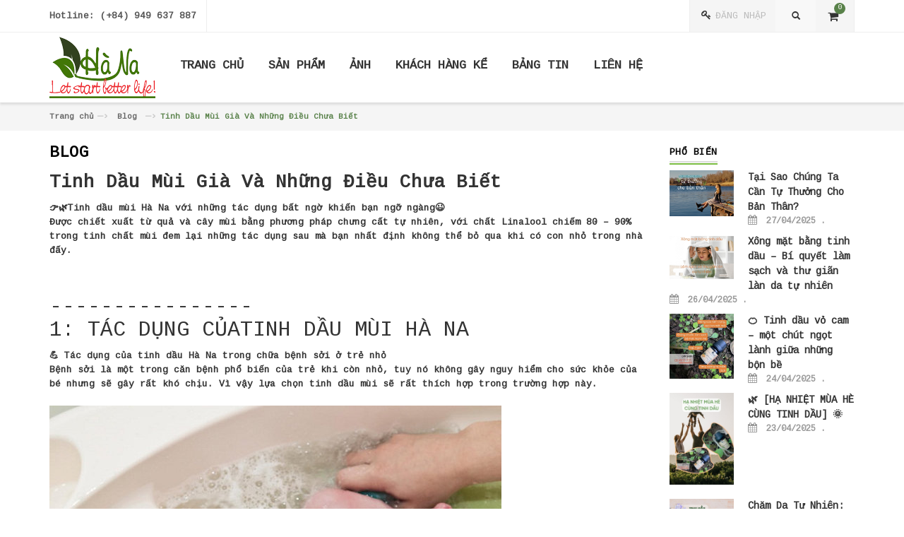

--- FILE ---
content_type: text/html; charset=utf-8
request_url: https://tinhdauhana.vn/tinh-dau-mui-gia-va-nhung-dieu-chua-biet
body_size: 14175
content:
<!doctype html>
<!--[if lt IE 7]><html class="no-js lt-ie9 lt-ie8 lt-ie7" lang="en"> <![endif]-->
<!--[if IE 7]><html class="no-js lt-ie9 lt-ie8" lang="en"> <![endif]-->
<!--[if IE 8]><html class="no-js lt-ie9" lang="en"> <![endif]-->
<!--[if IE 9 ]><html class="ie9 no-js"> <![endif]-->
<!--[if (gt IE 9)|!(IE)]><!--> <html class="no-js"> <!--<![endif]-->
<head>

	<!-- Basic page needs ================================================== -->
	<meta charset="utf-8">

	<!-- Title and description ================================================== -->
	<title>
		Tinh Dầu Mùi Già Và Những Điều Chưa Biết &ndash; Tinh dầu Hà Na
	</title>

	
	<meta name="description" content="👉🌿Tinh dầu mùi Hà Na với những tác dụng bất ngờ khiến bạn ngỡ ngàng😉 Được chiết xuất từ quả và cây mùi bằng phương pháp chưng cất tự nhiên, với chất Linalool chiếm 80 – 90% trong tinh chất mùi đem lại những tác dụng sau mà bạn nhất định không thể bỏ qua khi có con nhỏ trong nhà đấy.">
	

	<!-- Product meta ================================================== -->
	
  <meta property="og:type" content="article">
  <meta property="og:title" content="Tinh Dầu M&#249;i Gi&#224; V&#224; Những Điều Chưa Biết">
  
  
    
    
    
  <meta property="og:image" content="http://bizweb.dktcdn.net/100/019/496/files/xa-phong-thao-duoc.jpg?v=1560681321490">
  <meta property="og:image:secure_url" content="https://bizweb.dktcdn.net/100/019/496/files/xa-phong-thao-duoc.jpg?v=1560681321490">
    
  


  <meta property="og:description" content="👉🌿Tinh dầu mùi Hà Na với những tác dụng bất ngờ khiến bạn ngỡ ngàng😉 Được chiết xuất từ quả và cây mùi bằng phương pháp chưng cất tự nhiên, với chất Linalool chiếm 80 – 90% trong tinh chất mùi đem lại những tác dụng sau mà bạn nhất định không thể bỏ qua khi có con nhỏ trong nhà đấy.">

  <meta property="og:url" content="https://tinhdauhana.vn/tinh-dau-mui-gia-va-nhung-dieu-chua-biet">
  <meta property="og:site_name" content="Tinh dầu Hà Na">


	<!-- Helpers ================================================== -->
	<link rel="canonical" href="https://tinhdauhana.vn/tinh-dau-mui-gia-va-nhung-dieu-chua-biet">
	<meta name="viewport" content="width=device-width,user-scalable=no,initial-scale=1">
	<!-- Favicon -->
	<link rel="shortcut icon" href="//bizweb.dktcdn.net/100/019/496/themes/82751/assets/favicon.png?1761788085201" type="image/x-icon" />
	<!-- fonts --> 
	<!-- JavaScript --> 
<script src="//bizweb.dktcdn.net/100/019/496/themes/82751/assets/jquery.min.js?1761788085201" type="text/javascript"></script> 
<script src="//bizweb.dktcdn.net/100/019/496/themes/82751/assets/bootstrap.min.js?1761788085201" type="text/javascript"></script>
<script src="//bizweb.dktcdn.net/100/019/496/themes/82751/assets/parallax.js?1761788085201" type="text/javascript"></script>
<script src="//bizweb.dktcdn.net/100/019/496/themes/82751/assets/common.js?1761788085201" type="text/javascript"></script>
<script src="//bizweb.dktcdn.net/100/019/496/themes/82751/assets/revslider.js?1761788085201" type="text/javascript"></script>
<script src="//bizweb.dktcdn.net/100/019/496/themes/82751/assets/jquery.mobile-menu.min.js?1761788085201" type="text/javascript"></script>
<script src="//bizweb.dktcdn.net/100/019/496/themes/82751/assets/owl.carousel.min.js?1761788085201" type="text/javascript"></script>

<script src="//bizweb.dktcdn.net/100/019/496/themes/82751/assets/jgrowl.js?1761788085201" type="text/javascript"></script>
<script src="//bizweb.dktcdn.net/assets/themes_support/api.jquery.js" type="text/javascript"></script>
<script src="//bizweb.dktcdn.net/100/019/496/themes/82751/assets/cs.script.js?1761788085201" type="text/javascript"></script>  
	<!-- Styles -->
	<!-- CSS Style -->
<link href="//bizweb.dktcdn.net/100/019/496/themes/82751/assets/bootstrap.min.css?1761788085201" rel="stylesheet" type="text/css" media="all" />
<link href="//bizweb.dktcdn.net/100/019/496/themes/82751/assets/styles.css?1761788085201" rel="stylesheet" type="text/css" media="all" />
<link href="//bizweb.dktcdn.net/100/019/496/themes/82751/assets/revoslider.css?1761788085201" rel="stylesheet" type="text/css" media="all" />
<link href="//bizweb.dktcdn.net/100/019/496/themes/82751/assets/owl.carousel.css?1761788085201" rel="stylesheet" type="text/css" media="all" />
<link href="//bizweb.dktcdn.net/100/019/496/themes/82751/assets/owl.theme.css?1761788085201" rel="stylesheet" type="text/css" media="all" />
<link href="//bizweb.dktcdn.net/100/019/496/themes/82751/assets/font-awesome.css?1761788085201" rel="stylesheet" type="text/css" media="all" />


<link href="//bizweb.dktcdn.net/100/019/496/themes/82751/assets/blogmate.css?1761788085201" rel="stylesheet" type="text/css" media="all" />


<link href="//bizweb.dktcdn.net/100/019/496/themes/82751/assets/jgrowl.css?1761788085201" rel="stylesheet" type="text/css" media="all" />
<link href="//bizweb.dktcdn.net/100/019/496/themes/82751/assets/jquery.mobile-menu.css?1761788085201" rel="stylesheet" type="text/css" media="all" />
<link href="//bizweb.dktcdn.net/100/019/496/themes/82751/assets/responsive.css?1761788085201" rel="stylesheet" type="text/css" media="all" />
<!-- Google Fonts -->
<link rel="preconnect" href="https://fonts.googleapis.com">
<link rel="preconnect" href="https://fonts.gstatic.com" crossorigin>
<link href="https://fonts.googleapis.com/css2?family=Cousine&display=swap" rel="stylesheet">
	<!-- Header hook for plugins ================================================== -->
	<script>
	var Bizweb = Bizweb || {};
	Bizweb.store = 'tinhdauhana.mysapo.net';
	Bizweb.id = 19496;
	Bizweb.theme = {"id":82751,"name":"Hana essential oil","role":"main"};
	Bizweb.template = 'article';
	if(!Bizweb.fbEventId)  Bizweb.fbEventId = 'xxxxxxxx-xxxx-4xxx-yxxx-xxxxxxxxxxxx'.replace(/[xy]/g, function (c) {
	var r = Math.random() * 16 | 0, v = c == 'x' ? r : (r & 0x3 | 0x8);
				return v.toString(16);
			});		
</script>
<script>
	(function () {
		function asyncLoad() {
			var urls = ["https://popupwindow.sapoapps.vn/assets/popup.js?store=tinhdauhana.mysapo.net","https://promotionbar.sapoapps.vn/Scripts/promotionbar.js?store=tinhdauhana.mysapo.net","https://sociallogin.sapoapps.vn/sociallogin/script.js?store=tinhdauhana.mysapo.net","https://contactform.sapoapps.vn/ContactForm/ContactFormAsset/ContactFormScript?store=tinhdauhana.mysapo.net","https://googleshopping.sapoapps.vn/conversion-tracker/global-tag/1393.js?store=tinhdauhana.mysapo.net","https://googleshopping.sapoapps.vn/conversion-tracker/event-tag/1393.js?store=tinhdauhana.mysapo.net","//bwstatistics.sapoapps.vn/genscript/script.js?store=tinhdauhana.mysapo.net","//productreviews.sapoapps.vn/assets/js/productreviews.min.js?store=tinhdauhana.mysapo.net","https://productviewedhistory.sapoapps.vn/ProductViewed/ProductRecentScriptTags?store=tinhdauhana.mysapo.net","https://forms.sapoapps.vn/libs/js/surveyform.min.js?store=tinhdauhana.mysapo.net","https://memberdeals.sapoapps.vn/scripts/appbulk_member_deals.min.js?store=tinhdauhana.mysapo.net","https://google-shopping.sapoapps.vn/conversion-tracker/global-tag/787.js?store=tinhdauhana.mysapo.net","https://google-shopping.sapoapps.vn/conversion-tracker/event-tag/787.js?store=tinhdauhana.mysapo.net","https://google-shopping-v2.sapoapps.vn/api/conversion-tracker/global-tag/27?store=tinhdauhana.mysapo.net","https://google-shopping-v2.sapoapps.vn/api/conversion-tracker/event-tag/27?store=tinhdauhana.mysapo.net"];
			for (var i = 0; i < urls.length; i++) {
				var s = document.createElement('script');
				s.type = 'text/javascript';
				s.async = true;
				s.src = urls[i];
				var x = document.getElementsByTagName('script')[0];
				x.parentNode.insertBefore(s, x);
			}
		};
		window.attachEvent ? window.attachEvent('onload', asyncLoad) : window.addEventListener('load', asyncLoad, false);
	})();
</script>


<script>
	window.BizwebAnalytics = window.BizwebAnalytics || {};
	window.BizwebAnalytics.meta = window.BizwebAnalytics.meta || {};
	window.BizwebAnalytics.meta.currency = 'VND';
	window.BizwebAnalytics.tracking_url = '/s';

	var meta = {};
	
	meta.article = {"id": 1582483};
	
	
	for (var attr in meta) {
	window.BizwebAnalytics.meta[attr] = meta[attr];
	}
</script>

	
		<script src="/dist/js/stats.min.js?v=96f2ff2"></script>
	



<!-- Global site tag (gtag.js) - Google Analytics --> <script async src="https://www.googletagmanager.com/gtag/js?id=UA-131460111-1"></script> <script> window.dataLayer = window.dataLayer || []; function gtag(){dataLayer.push(arguments);} gtag('js', new Date()); gtag('config', 'UA-131460111-1'); </script>
<script>

	window.enabled_enhanced_ecommerce = false;

</script>






<script>
	var eventsListenerScript = document.createElement('script');
	eventsListenerScript.async = true;
	
	eventsListenerScript.src = "/dist/js/store_events_listener.min.js?v=1b795e9";
	
	document.getElementsByTagName('head')[0].appendChild(eventsListenerScript);
</script>


<!-- Google One Tap -->
<script type="text/javascript">
	(function () {
		var iframe;
		if(window.innerWidth <= 800){
			setTimeout(init, 10000);
		} else {
			document.addEventListener('DOMContentLoaded', init);
		}
		function init() {
			if (document.cookie.indexOf('one-click-social-login-google-one-tap-shown') >= 0) {
                return;
            }
			iframe = document.createElement('iframe');
			iframe.id = "iframe-google-one-tap";
			iframe.src = 'https://store.mysapo.net/account/GoogleOneTap';
			iframe.setAttribute('allowtransparency', 'true');
			iframe.setAttribute('allow', 'identity-credentials-get');
			iframe.frameBorder = 0;
			iframe.height = '385px';
			window.addEventListener('message', handlePostMessage, false);
			document.body.appendChild(iframe); 
		}
		function handlePostMessage(e) {
			var eventName = e.data[0];
			var data = e.data[1];
			switch (eventName) {
				case 'setHeight':
					iframe.height = data;
					break;
				case 'setTop':
					if ((window.innerWidth <= 800)) {
						iframe.style = "z-index: 9999999; position: fixed; bottom: 0px; right: 0px;";
						iframe.width = '100%';
					}
					else {
						iframe.style = "z-index: 9999999; position: fixed; top: 0px; right: 0px;";
						iframe.width = '391px';
					}
					break;
				case 'setRedirect':
					location.href = data.url + '&ReturnUrl=' + location.href;
					break;
				case 'markClosedOneTap':
					var date = new Date();
					date.setTime(date.getTime() + (1*24*60*60*1000));
					document.cookie = "one-click-social-login-google-one-tap-shown=1; expires=" + date.toUTCString() + "; path=/";
					break;
			}
		}
	}())
</script>
<!-- End Google One Tap -->





	<!--[if lt IE 9]>
<script src="//html5shim.googlecode.com/svn/trunk/html5.js"></script>
<script src="css3-mediaqueries-js.googlecode.com/svn/trunk/css3-mediaqueries.js"></script>
<![endif]-->   

	

<script>var ProductReviewsAppUtil=ProductReviewsAppUtil || {};</script>
</head>
<body  class="" >  
	<div id="page">
		<!-- Header -->
<header class="header-container">
	<div class="header-top">
		<div class="container">
			<div class="row">
				<div class="col-lg-6 col-md-6 col-sm-5 col-xs-12">
					<div class="phone hidden-xs">
						<div class="phone-box"><strong>Hotline:</strong> <span>(+84) 949 637 887</span></div>
					</div>
					<div class="welcome-msg hidden-xs">  </div>
				</div>
				<div class="col-lg-6 col-md-6 col-sm-7 col-xs-12">
					<div class="top-cart-contain" id="open_shopping_cart">
						<div class="mini-cart">
							<div data-toggle="dropdown" data-hover="dropdown" class="basket dropdown-toggle"> <a href="/cart"> <i class="icon-cart"></i>
								<div class="cart-box"><span id="cart-total" >0</span></div>
								</a>
							</div>
							<ul id="cart-sidebar" class="mini-products-list">
								<button style="display: none;" class="top-cart-content open_button arrow_box shopping_cart dropdown find" data-amount="0">	
									
								</button>
							</ul>
						</div>
					</div>										
					
					<!-- Header Top Links -->
					<div class="toplinks">
						<div class="links">
							<div class="login">
								<a title="Đăng nhập" href="/account/login"><span class="hidden-xs">Đăng nhập</span></a>
							</div>
						</div>
					</div>
					

					<div class="collapse navbar-collapse">
						<form  action="/search" method="get" class="navbar-form form_search_index">
							<div class="input-group">
								<input type="text" value="" maxlength="70" name="query" id="search" class="form-control block_in" placeholder="Tìm kiếm">
								<span class="input-group-btn">
									<button type="submit" class="btn btn-default"> <span class="glyphicon glyphicon-search"> <span class="sr-only">Tìm kiếm</span> </span> </button>
								</span> 
							</div>
						</form>
					</div>
				</div>
			</div>
		</div>
	</div>
</header>
<!-- end header --> 
<!-- Navbar -->
<nav>
	<div class="header container">
		<div class="row">
			<div class="col-xs-12">
				<div class="mm-toggle-wrap">
					<div class="mm-toggle"> <i class="icon-align-justify"></i><span class="mm-label">Menu</span> </div>
				</div>
				<!-- Header Logo -->  
				<a class="logo" href="//tinhdauhana.vn">
					
					<img alt="Tinh dầu Hà Na" src="//bizweb.dktcdn.net/100/019/496/themes/82751/assets/logo.png?1761788085201" />
					
				</a>
				<!-- End Header Logo -->
				<div class="nav-inner">
					<ul id="nav" class="">
						
						
						<li class="level0 parent drop-menu"><a href="/"><span>TRANG CHỦ</span> </a></li>
						
						
						
						<li class="level0 parent drop-menu"><a href="/collections/all"><span>SẢN PHẨM</span> </a>
							<ul style="display: none;" class="level1">
								
								
								<li class="level1 first"><a href="/set-qua"> <span>HỘP QUÀ TẶNG</span></a></li>
								
								
								
								<li class="level1 first"><a href="/tinh-dau-nguyen-chat"> <span>TINH DẦU NGUYÊN CHẤT</span></a></li>
								
								
								
								<li class="level1 first"><a href="/tinh-da-u-treo"> <span>TINH DẦU TREO</span></a></li>
								
								
								
								<li class="level1 first"><a href="/xit-khu-mui"> <span>TINH DẦU KHỬ MÙI</span></a></li>
								
								
								
								<li class="level1 first"><a href="/xa-bong-thao-duoc"> <span>XÀ BÔNG THẢO DƯỢC</span></a></li>
								
								
								
								<li class="level1 first"><a href="/sua-tam"> <span>SỮA TẮM THẢO DƯỢC</span></a></li>
								
								
								
								<li class="level1 first"><a href="/cao-goi-bo-ket"> <span>THẢO DƯỢC DƯỠNG TÓC</span></a></li>
								
								
								
								<li class="level1 first"><a href="/dau-nen"> <span>THẢO DƯỢC DƯỠNG DA</span></a></li>
								
								
								
								<li class="level1 first"><a href="/nuoc-hoa-kho"> <span>NƯỚC HOA KHÔ</span></a></li>
								
								
								
								<li class="level1 first"><a href="/nen-thom"> <span>NẾN THƠM TINH DẦU</span></a></li>
								
								
								
								<li class="level1 first"><a href="/hydrosol"> <span>HYDROSOL</span></a></li>
								
								
								
								<li class="level1 first"><a href="/tinh-da-u-duo-i-con-tru-ng"> <span>TINH DẦU ĐUỔI CÔN TRÙNG</span></a></li>
								
								
								
								<li class="level1 first"><a href="/khuyen-mai"> <span>COMBO KHUYẾN MÃI</span></a></li>
								
								
								
								<li class="level1 first"><a href="/muoi-tam-thao-duoc"> <span>MUỐI TẮM THẢO DƯỢC</span></a></li>
								
								
								
								<li class="level1 first"><a href="/den-dot-tinh-dau"> <span>ĐÈN ĐỐT TINH DẦU</span></a></li>
								
								
								
								<li class="level1 first"><a href="/san-pham-khac"> <span>SẢN PHẨM KHÁC</span></a></li>
								
								
							</ul>
						</li>
						
						
						
						<li class="level0 parent drop-menu"><a href="/gallery"><span>ẢNH</span> </a>
							<ul style="display: none;" class="level1">
								
								
								<li class="level1 first"><a href="/khu-san-xuat-tinh-dau-sa-chanh"> <span>KHU SẢN XUẤT TINH DẦU SẢ CHANH</span></a></li>
								
								
								
								<li class="level1 first"><a href="/huong-nhu-trang"> <span>HƯƠNG NHU TRẮNG</span></a></li>
								
								
								
								<li class="level1 first"><a href="/mui-gia"> <span>CÁNH ĐỒNG MÙI GIÀ</span></a></li>
								
								
								
								<li class="level1 first"><a href="/canh-dong-hung-que"> <span>HÚNG QUẾ QUÊ TÔI</span></a></li>
								
								
								
								<li class="level1 first"><a href="/muop-viet-nam"> <span>SƠ MƯỚP MADE IN VIỆT NAM</span></a></li>
								
								
								
								<li class="level1 first"><a href="/vuon-tram"> <span>VƯỜN TRÀM</span></a></li>
								
								
								
								<li class="level1 first"><a href="/vuon-bac-ha"> <span>BẠC HÀ</span></a></li>
								
								
								
								<li class="level1 first"><a href="/canh-dong-huong-thao"> <span>HƯƠNG THẢO - ROSEMARY VIỆT NAM</span></a></li>
								
								
								
								<li class="level1 first"><a href="/xuong-san-xuat-tinh-dau-sa-chanh"> <span>Xưởng sản xuất tinh dầu sả chanh 2020</span></a></li>
								
								
								
								<li class="level1 first"><a href="/palmarosa-sa-hoa-hong"> <span>PALMAROSA - SẢ HOA HỒNG</span></a></li>
								
								
								
								<li class="level1 first"><a href="/xuong-san-xuat-tinh-dau-mui-gia"> <span>Xưởng sản xuất tinh dầu Mùi Già</span></a></li>
								
								
								
								<li class="level1 first"><a href="/hung-que-2021"> <span>Húng quế - 2021</span></a></li>
								
								
								
								<li class="level1 first"><a href="/vetiver-mui-huong-khong-the-thieu-trong-nganh-pha-che-nuoc-hoa"> <span>VETIVER - Mùi hương không thể thiếu trong ngành pha chế nước hoa</span></a></li>
								
								
								
								<li class="level1 first"><a href="/holy-basil-huong-nhu-tia"> <span>HOLY BASIL - Hương nhu tía</span></a></li>
								
								
							</ul>
						</li>
						
						
						
						<li class="level0 parent drop-menu"><a href="/phan-hoi-cua-khach-hang-ve-cao-goi-bo-ket"><span>KHÁCH HÀNG KỂ</span> </a>
							<ul style="display: none;" class="level1">
								
								
								<li class="level1 first"><a href="/phan-hoi-cua-khach-hang-ve-tinh-dau"> <span>VỀ TINH DẦU</span></a></li>
								
								
								
								<li class="level1 first"><a href="/phan-hoi-cua-khach-hang-ve-xa-bong-thao-duoc"> <span>VỀ XÀ BÔNG</span></a></li>
								
								
								
								<li class="level1 first"><a href="/phan-hoi-cua-khach-hang-ve-cao-goi-bo-ket"> <span>VỀ CAO BỒ KẾT</span></a></li>
								
								
								
								<li class="level1 first"><a href="/phan-hoi-cua-khach-hang-ve-cac-san-pham-khac"> <span>VỀ SẢN PHẨM KHÁC</span></a></li>
								
								
							</ul>
						</li>
						
						
						
						<li class="level0 parent drop-menu"><a href="/tin-tuc"><span>BẢNG TIN</span> </a>
							<ul style="display: none;" class="level1">
								
								
								<li class="level1 first"><a href="/combo-san-pham"> <span>COMBO</span></a></li>
								
								
								
								<li class="level1 first"><a href="/tin-tuc"> <span>GÓC CHIA SẺ</span></a></li>
								
								
								
								<li class="level1 first"><a href="/khuyen-mai-2"> <span>Khuyến Mãi</span></a></li>
								
								
								
								<li class="level1 first"><a href="/kien-thuc-su-dung"> <span>Kiến thức sử dụng</span></a></li>
								
								
							</ul>
						</li>
						
						
						
						<li class="level0 parent drop-menu"><a href="/lien-he"><span>LIÊN HỆ</span> </a></li>
						
						
					</ul>
				</div>
			</div>
		</div>
	</div>
</nav>
<!-- end nav -->
		
		<div class="breadcrumbs">
	<div class="container">
		<div class="row">
			<ul>
				<li class="home"> <a href="/" title="Trang chủ">Trang chủ</a><span>—›</span></li>
				
				<li><a href="/tin-tuc" title="">Blog</a></li>
				<li><span>—›</span><strong>Tinh Dầu Mùi Già Và Những Điều Chưa Biết</strong></li>
				
			</ul>
		</div>
	</div>
</div>
		
		<div class="main-container col2-right-layout">
	<div class="main container">
		<div class="row">
			<div class="col-main col-sm-9">
				<div class="page-title">
					<h1>Blog</h1>
				</div>
				<div class="blog-wrapper" id="main">
					<div class="site-content" id="primary">
						<div role="main" id="content">
							<article class="blog_entry clearfix" >
								<header class="blog_entry-header clearfix">
									<div class="blog_entry-header-inner">
										<h2 class="blog_entry-title">Tinh Dầu Mùi Già Và Những Điều Chưa Biết</h2>
									</div>
									<!--blog_entry-header-inner--> 
								</header>
								<!--blog_entry-header clearfix-->
								<div class="entry-content">
									<div class="entry-content">
										<p>👉🌿Tinh dầu mùi Hà Na với những tác dụng bất ngờ khiến bạn ngỡ ngàng😉<br />
Được chiết xuất từ quả và cây mùi bằng phương pháp chưng cất tự nhiên, với chất Linalool chiếm 80 – 90% trong tinh chất mùi đem lại những tác dụng sau mà bạn nhất định không thể bỏ qua khi có con nhỏ trong nhà đấy.</p>
<h2><br />
----------------<br />
1: TÁC DỤNG CỦATINH DẦU MÙI HÀ NA</h2>
<p>💪&nbsp;Tác dụng của tinh dầu Hà Na trong chữa bệnh sởi ở trẻ nhỏ<br />
Bệnh sởi là một trong căn bệnh phổ biến của trẻ khi còn nhỏ, tuy nó không gây nguy hiểm cho sức khỏe của bé nhưng sẽ gây rất khó chịu. Vì vậy lựa chọn tinh dầu mùi sẽ rất thích hợp trong trường hợp này.</p>
<p><img data-thumb="original" src="//bizweb.dktcdn.net/100/019/496/files/xa-phong-thao-duoc.jpg?v=1560681321490" /><br />
🌞<a href="https://tinhdauhana.vn/tinh-dau-mui-gia"><strong>Tinh dầu mùi Hà Na</strong> </a>sử dụng trong những trường hợp như sởi mới mọc, sởi mọc không đều... gây sốt kéo dài. Bạn chỉ cần sử dụng một ít tinh dầu mùi một lượng nhỏ phù hợp để uống sẽ giúp cho sởi mọc nhanh hơn. Đồng thời nó sẽ giúp cho các độc sởi phát ra ngoài và nhanh chóng giúp bé không còn khó chịu nữa.<br />
Đồng thời sử dụng tinh dầu mùi Hà Na sẽ giúp cho tình trạng của bé nhanh được cải thiện. Ngoài ra các trạng thái nhiễm độc sẽ được ngăn chặn kịp thời mà không gây ảnh hưởng đến sức khỏe của bé.</p>
<p>💪<strong>&nbsp;Tinh dầu Mùi Hà Na </strong>có tác dụng trị rối loạn tiêu hóa<br />
Có một số trẻ nhỏ thường hay rơi vào tình trạng sau khi ăn thay bị đầy hơi, khó tiêu. Nếu tình trạng này kéo dài sẽ gây cho trẻ dễ bị chậm phát triển và táo bón. Chính vì vậy ngoài sử dụng các dạng men tiêu hóa thì bạn nên sử dụng tinh dầu mùi. Lý do vì sao bạn nên sử dụng loại tinh dầu thiên nhiên này chính là khả năng trị rối loạn của nó.<br />
Với các tinh chất có sẵn trong tinh dầu bạn chỉ cần cho 1 giọt tinh dầu mùi Hà Na vào trong khoảng 200ml nước ấm. Sau đó cho trẻ uống tình trạng trên sẽ nhanh chóng được khắc phục.</p>
<p>💪&nbsp;<strong>Tinh dầu Mùi Hà Na </strong>có tác dụng khử mùi<br />
Vào những ngày thời tiết chuyển mùa và không có nắng, nhà của bạn dễ bị ẩm cũng như áo quần luôn có mùi khó chịu. Chính vì vậy sẽ vô cùng khó chịu đối với bạn do đó bạn hãy sử dụng tinh dầu mùi để xông hay bỏ một chai nhỏ tinh dầu vào trong tủ áo quần nhé.<br />
Với cách sử dụng này không những ngôi nhà của bạn luôn tràn ngập hương thơm mà còn giúp áo quần không có mùi ẩm mốc nữa.</p>
<p>💪&nbsp;<strong>Tinh dầu Mùi Hà Na </strong>có tác dụng xua đuổi muỗi và côn trùng<br />
Bạn sẽ rất lo lắng khi trong nhà có trẻ nhỏ, nhất là vào mùa mưa. Môi trường ẩm ướt chính là điều kiện để muỗi sinh sôi nảy nở. Do đó bé của bạn có thể bị nó đốt bất cứ lúc nào.&nbsp;<br />
Do vậy cách bảo vệ tốt nhất cho trẻ chính là sử dụng tinh dầu mùi để xông. Hương thơm của mùi sẽ khiến cho loài muỗi phải cao chạy xa bay. Cho nên bạn sẽ rất yên tâm về bé khi có tinh dầu mùi Hà Na bảo vệ 24/24.</p>
<h2>2: Những lưu ý khi bạn sử dụng <strong>tinh dầu Mùi Hà Na.</strong></h2>
<p><br />
Sản phẩm không phải là thuốc cho nên không thể thay thế hoàn toàn cho thuốc chữa bệnh. Vì vậy nếu bé của bạn đang gặp những vấn đề nặng liên quan đến sức khỏe bạn nên cho trẻ đi bác sĩ.<br />
Đối với những trường hợp quá mẫn cảm với các thành phần có trong tinh dầu mùi bạn nên tham khảo ý kiến của bác sĩ trước khi dùng.<br />
Để tác dụng của tinh dầu mùi Hà Na phát huy hiệu quả bạn không nên để ở nơi có ánh sáng mặt trời trực tiếp. Đồng thời tránh sử dụng tinh dầu mùi ở những vùng da nhạy cảm.</p>
<h2><br />
3:&nbsp;LIÊN HỆ ĐẶT HÀNG:</h2>
<p>Để được tư vấn và đặt hàng một cách nhanh nhất, bạn có thể để lại thông tin hoặc đặt hàng trực tiếp qua một trong những hình thức liên hệ như bên dưới:<br />
📞Hotline: +84 949 637 887<br />
🌐Website: <a href="https://tinhdauhana.vn/tinh-dau-mui-gia">https://tinhdauhana.vn/tinh-dau-mui-gia</a><br />
Youtube:&nbsp;<a data-ft="{&quot;tn&quot;:&quot;-U&quot;}" data-lynx-mode="asynclazy" data-lynx-uri="https://l.facebook.com/l.php?u=https%3A%2F%2Fwww.youtube.com%2Fwatch%3Fv%3DWplbVsIQ5Rc%26fbclid%3DIwAR01QLexkwOsKQUzv6gzwrMIkYOEuUFH7Cn2b0DnAyU88DGA_alXLYBf7s0&amp;h=AT0kMwlPWkVMnEbapKWx0j7rSpTrmOJEeGqbsAdI85xPFyvswOWcyICju4JnSGO2ngnRQwiqNNUdgw_hB2Rlvm7PMGwo0DCGMmM0K2ug0wP9YE_1kPVjBUP_oRJ073UozbqqjrVYBQFGhK2vLSifwoobx4Q3oerzHSlCeywB8SzMauc-kQ" href="https://www.youtube.com/watch?v=WplbVsIQ5Rc&amp;fbclid=IwAR01QLexkwOsKQUzv6gzwrMIkYOEuUFH7Cn2b0DnAyU88DGA_alXLYBf7s0" rel="noopener nofollow" target="_blank">https://www.youtube.com/watch?v=WplbVsIQ5Rc</a><br />
Ý kiến khách hàng:&nbsp;<a data-ft="{&quot;tn&quot;:&quot;-U&quot;}" data-lynx-mode="asynclazy" data-lynx-uri="https://l.facebook.com/l.php?u=https%3A%2F%2Ftinhdauhana.vn%2Fphan-hoi-cua-khach-hang-ve-tinh-dau%3Ffbclid%3DIwAR3KWrrIDB2rLqKi2f7JtaS3hjflydzZpm2iqPYnaN3ntLOG4DTwxds5__0&amp;h=AT1OApieQxn_na_FN8X-835pBu4FgcySEWYejcgpE9HeTCwIIJyWgjEzm1ZGX-JTxLDdSqDlybM9SJHWb9yT4Hm-AuHKpUFcdpZQHoSclUd5go2NjN0Fvoo5L_85QfU0ynr2k72otMc4gTrJZt55gAmYYgNC4i23zoD0zIEiA5VV_bUenA" href="https://tinhdauhana.vn/phan-hoi-cua-khach-hang-ve-tinh-dau?fbclid=IwAR3KWrrIDB2rLqKi2f7JtaS3hjflydzZpm2iqPYnaN3ntLOG4DTwxds5__0" rel="noopener nofollow" target="_blank">https://tinhdauhana.vn/phan-hoi-cua-khach-hang-ve-tinh-dau</a><br />
🏠Show Room: Số 39 ngõ 146 Hoàng Mai, Hà Nội<br />
Shopee:&nbsp;<a data-ft="{&quot;tn&quot;:&quot;-U&quot;}" data-lynx-mode="asynclazy" href="https://l.facebook.com/l.php?u=https%3A%2F%2Fshopee.vn%2Fna_mint2014%3Ffbclid%3DIwAR2bzF0HK5VJkWOfqnPOF6S19WYs_gRFKc5-jzYchx33g81GsqwwJG01Ijc&amp;h=AT2r3OahEz9ESPWAFEr3EtUl85LEMKrFII6hGwvdzLYhV2odTmriTvqZKus_RIoH2ns9TX6Ztp4EgiCEOmBdhr7jcZd8_QNNa-PQ5Uo4Wgb9rz3M374SwRHh13y56ABTKHZFyzSkJObnjBY4SyNjP_nbND_SCc_BXJf7KxtRy5ErQiekiA" rel="noopener nofollow" target="_blank">https://shopee.vn/na_mint2014</a><br />
Liên tục tuyển đại lý CTV</p>
									</div>
								</div>
								<footer class="entry-meta"><time class="entry-date">02/08/2019</time></footer>
							</article>
							<div class="comment-content">
								
								
								<div class="comments-form-wrapper clearfix">
									<span class="hatbar">Bình luận của bạn</span>
									<form method="post" action="/posts/tinh-dau-mui-gia-va-nhung-dieu-chua-biet/comments" id="article_comments" accept-charset="UTF-8"><input name="FormType" type="hidden" value="article_comments"/><input name="utf8" type="hidden" value="true"/><input type="hidden" id="Token-53f7d25caf9648fbaae8ac8f841e79d5" name="Token" /><script src="https://www.google.com/recaptcha/api.js?render=6Ldtu4IUAAAAAMQzG1gCw3wFlx_GytlZyLrXcsuK"></script><script>grecaptcha.ready(function() {grecaptcha.execute("6Ldtu4IUAAAAAMQzG1gCw3wFlx_GytlZyLrXcsuK", {action: "article_comments"}).then(function(token) {document.getElementById("Token-53f7d25caf9648fbaae8ac8f841e79d5").value = token});});</script>
									
										<div class="field">
											<label style=" width: 100%;" for="name">Tên<em class="required">*</em></label>
											<input type="text" id="user" name="Author" value="Tinh Dầu Hà Na" class="input-text">
										</div>
										<div class="field">
											<label style=" width: 100%;" for="email">Email<em class="required">*</em></label>
											<input  type="text" id="email" name="Email" value="" class="input-text validate-email">
										</div>
										<div class="clear"></div>
										<div class="field aw-blog-comment-area">
											<label style=" width: 100%;" for="comment">Ý kiến của bạn<em class="required">*</em></label>
											<textarea rows="5" cols="50" class="input-text" title="Comment" id="comment" name="Body"></textarea>
										</div>
										<div style="width:96%" class="button-set">
											<button type="submit" class="bnt-comment"><span><span>Gửi đi</span></span></button>
										</div>
									</form>
								</div>
								<!--comments-form-wrapper clearfix--> 
								
							</div>
						</div>
					</div>
				</div>
			</div>
			<div class="col-right sidebar col-sm-3">
	<div role="complementary" class="widget_wrapper13" id="secondary">
		
		<div class="popular-posts widget widget__sidebar " id="recent-posts-4">
			<span class="widget-title"><span>Phổ biến</span></span>
			<div class="widget-content">
				<ul class="posts-list unstyled clearfix">
					
					<li>
						<figure class="featured-thumb" style="width:35%">
							<a href="/tai-sao-chung-ta-can-tu-thuong-cho-ban-than" title="Tại Sao Chúng Ta Cần Tự Thưởng Cho Bản Thân?">
								
								<img src="//bizweb.dktcdn.net/thumb/grande/100/019/496/articles/tai-sao-chung-ta-can-tu-thuong-cho-ban-than.jpg?v=1745771106680">
								
							</a> 
						</figure>
						<!--featured-thumb-->
						<span><a title="Tại Sao Chúng Ta Cần Tự Thưởng Cho Bản Thân?" href="/tai-sao-chung-ta-can-tu-thuong-cho-ban-than">Tại Sao Chúng Ta Cần Tự Thưởng Cho Bản Thân?</a></span>
						<p class="post-meta"><i class="icon-calendar"></i>
							<time class="entry-date">27/04/2025</time>
							.</p>
					</li>
					
					<li>
						<figure class="featured-thumb" style="width:35%">
							<a href="/xong-mat-bang-tinh-dau-bi-quyet-lam-sach-va-thu-gian-lan-da-tu-nhien" title="Xông mặt bằng tinh dầu – Bí quyết làm sạch và thư giãn làn da tự nhiên">
								
								<img src="//bizweb.dktcdn.net/thumb/grande/100/019/496/articles/xong-mat-bang-tinh-dau-lam-sach-va-thu-gian-lan-da-tu-nhien.jpg?v=1745683090020">
								
							</a> 
						</figure>
						<!--featured-thumb-->
						<span><a title="Xông mặt bằng tinh dầu – Bí quyết làm sạch và thư giãn làn da tự nhiên" href="/xong-mat-bang-tinh-dau-bi-quyet-lam-sach-va-thu-gian-lan-da-tu-nhien">Xông mặt bằng tinh dầu – Bí quyết làm sạch và thư giãn làn da tự nhiên</a></span>
						<p class="post-meta"><i class="icon-calendar"></i>
							<time class="entry-date">26/04/2025</time>
							.</p>
					</li>
					
					<li>
						<figure class="featured-thumb" style="width:35%">
							<a href="/tinh-dau-vo-cam-mot-chut-ngot-lanh-giua-nhung-bon-be" title="🍊 Tinh dầu vỏ cam – một chút ngọt lành giữa những bộn bề">
								
								<img src="//bizweb.dktcdn.net/thumb/grande/100/019/496/articles/cam-sanh-9eb438ab-dfb1-4e92-a53c-ace24ec93831.jpg?v=1745508602437">
								
							</a> 
						</figure>
						<!--featured-thumb-->
						<span><a title="🍊 Tinh dầu vỏ cam – một chút ngọt lành giữa những bộn bề" href="/tinh-dau-vo-cam-mot-chut-ngot-lanh-giua-nhung-bon-be">🍊 Tinh dầu vỏ cam – một chút ngọt lành giữa những bộn bề</a></span>
						<p class="post-meta"><i class="icon-calendar"></i>
							<time class="entry-date">24/04/2025</time>
							.</p>
					</li>
					
					<li>
						<figure class="featured-thumb" style="width:35%">
							<a href="/ha-nhiet-mua-he-cung-tinh-dau" title="🌿 [HẠ NHIỆT MÙA HÈ CÙNG TINH DẦU] 🌞">
								
								<img src="//bizweb.dktcdn.net/thumb/grande/100/019/496/articles/ha-nhiet-mua-he-cung-tinh-dau.jpg?v=1745388770857">
								
							</a> 
						</figure>
						<!--featured-thumb-->
						<span><a title="🌿 [HẠ NHIỆT MÙA HÈ CÙNG TINH DẦU] 🌞" href="/ha-nhiet-mua-he-cung-tinh-dau">🌿 [HẠ NHIỆT MÙA HÈ CÙNG TINH DẦU] 🌞</a></span>
						<p class="post-meta"><i class="icon-calendar"></i>
							<time class="entry-date">23/04/2025</time>
							.</p>
					</li>
					
					<li>
						<figure class="featured-thumb" style="width:35%">
							<a href="/cham-da-tu-nhien-nhe-nhang-an-toan-thom-mat-cung-ha-na" title="Chăm Da Tự Nhiên: Nhẹ Nhàng, An Toàn, Thơm Mát Cùng Hà Na 🌿">
								
								<img src="//bizweb.dktcdn.net/thumb/grande/100/019/496/articles/tinh-dau-cham-soc-da.jpg?v=1745249358653">
								
							</a> 
						</figure>
						<!--featured-thumb-->
						<span><a title="Chăm Da Tự Nhiên: Nhẹ Nhàng, An Toàn, Thơm Mát Cùng Hà Na 🌿" href="/cham-da-tu-nhien-nhe-nhang-an-toan-thom-mat-cung-ha-na">Chăm Da Tự Nhiên: Nhẹ Nhàng, An Toàn, Thơm Mát Cùng Hà Na 🌿</a></span>
						<p class="post-meta"><i class="icon-calendar"></i>
							<time class="entry-date">21/04/2025</time>
							.</p>
					</li>
					
					<li>
						<figure class="featured-thumb" style="width:35%">
							<a href="/gio-trai-dat-22-04-nho-nhung-y-nghia" title="🌍 GIỜ TRÁI ĐẤT 22/04 — NHỎ NHƯNG Ý NGHĨA 🌿">
								
								<img src="//bizweb.dktcdn.net/thumb/grande/100/019/496/articles/xanh-la-hong-vang-don-gian-thong-diep-ngay-moi-truong-poster.jpg?v=1745201201967">
								
							</a> 
						</figure>
						<!--featured-thumb-->
						<span><a title="🌍 GIỜ TRÁI ĐẤT 22/04 — NHỎ NHƯNG Ý NGHĨA 🌿" href="/gio-trai-dat-22-04-nho-nhung-y-nghia">🌍 GIỜ TRÁI ĐẤT 22/04 — NHỎ NHƯNG Ý NGHĨA 🌿</a></span>
						<p class="post-meta"><i class="icon-calendar"></i>
							<time class="entry-date">21/04/2025</time>
							.</p>
					</li>
					
					<li>
						<figure class="featured-thumb" style="width:35%">
							<a href="/giai-dap-tinh-dau-an-toan-cho-tre-em-cach-dung-dung-chuan-luu-y-me-can-biet" title="🌿 Giải Đáp: Tinh Dầu An Toàn Cho Trẻ Em, Cách Dùng Đúng Chuẩn & Lưu Ý Mẹ Cần Biết 🌿">
								
								<img src="//bizweb.dktcdn.net/thumb/grande/100/019/496/articles/su-dung-tinh-dau-an-toan-voi-tre-em.jpg?v=1744755227150">
								
							</a> 
						</figure>
						<!--featured-thumb-->
						<span><a title="🌿 Giải Đáp: Tinh Dầu An Toàn Cho Trẻ Em, Cách Dùng Đúng Chuẩn & Lưu Ý Mẹ Cần Biết 🌿" href="/giai-dap-tinh-dau-an-toan-cho-tre-em-cach-dung-dung-chuan-luu-y-me-can-biet">🌿 Giải Đáp: Tinh Dầu An Toàn Cho Trẻ Em, Cách Dùng Đúng Chuẩn & Lưu Ý Mẹ Cần Biết 🌿</a></span>
						<p class="post-meta"><i class="icon-calendar"></i>
							<time class="entry-date">16/04/2025</time>
							.</p>
					</li>
					
					<li>
						<figure class="featured-thumb" style="width:35%">
							<a href="/de-tho-hon-moi-ngay-cung-tinh-dau-thien-nhien" title="🌿 Dễ Thở Hơn Mỗi Ngày Cùng Tinh Dầu Thiên Nhiên 🌿">
								
								<img src="//bizweb.dktcdn.net/thumb/grande/100/019/496/articles/cai-thien-thong-thoang-duong-tho.jpg?v=1744599661697">
								
							</a> 
						</figure>
						<!--featured-thumb-->
						<span><a title="🌿 Dễ Thở Hơn Mỗi Ngày Cùng Tinh Dầu Thiên Nhiên 🌿" href="/de-tho-hon-moi-ngay-cung-tinh-dau-thien-nhien">🌿 Dễ Thở Hơn Mỗi Ngày Cùng Tinh Dầu Thiên Nhiên 🌿</a></span>
						<p class="post-meta"><i class="icon-calendar"></i>
							<time class="entry-date">14/04/2025</time>
							.</p>
					</li>
					
					<li>
						<figure class="featured-thumb" style="width:35%">
							<a href="/tinh-dau-cho-be-mon-qua-nhe-diu-tu-thien-nhien" title="🌼 Tinh Dầu Cho Bé: Món Quà Nhẹ Dịu Từ Thiên Nhiên">
								
								<img src="//bizweb.dktcdn.net/thumb/grande/100/019/496/articles/tinh-dau-ngay-danh-cho-be.jpg?v=1744300753447">
								
							</a> 
						</figure>
						<!--featured-thumb-->
						<span><a title="🌼 Tinh Dầu Cho Bé: Món Quà Nhẹ Dịu Từ Thiên Nhiên" href="/tinh-dau-cho-be-mon-qua-nhe-diu-tu-thien-nhien">🌼 Tinh Dầu Cho Bé: Món Quà Nhẹ Dịu Từ Thiên Nhiên</a></span>
						<p class="post-meta"><i class="icon-calendar"></i>
							<time class="entry-date">10/04/2025</time>
							.</p>
					</li>
					
					<li>
						<figure class="featured-thumb" style="width:35%">
							<a href="/7-tinh-dau-co-mui-huong-de-chiu-nhat-thu-gian-thanh-loc-de-su-dung-moi-ngay" title="7 Tinh Dầu Có Mùi Hương Dễ Chịu Nhất – Thư Giãn, Thanh Lọc & Dễ Sử Dụng Mỗi Ngày">
								
								<img src="//bizweb.dktcdn.net/thumb/grande/100/019/496/articles/7-tinh-dau-co-mui-huong-de-chiu-nhat.jpg?v=1744103488117">
								
							</a> 
						</figure>
						<!--featured-thumb-->
						<span><a title="7 Tinh Dầu Có Mùi Hương Dễ Chịu Nhất – Thư Giãn, Thanh Lọc & Dễ Sử Dụng Mỗi Ngày" href="/7-tinh-dau-co-mui-huong-de-chiu-nhat-thu-gian-thanh-loc-de-su-dung-moi-ngay">7 Tinh Dầu Có Mùi Hương Dễ Chịu Nhất – Thư Giãn, Thanh Lọc & Dễ Sử Dụng Mỗi Ngày</a></span>
						<p class="post-meta"><i class="icon-calendar"></i>
							<time class="entry-date">09/04/2025</time>
							.</p>
					</li>
					
				</ul>
			</div>
			<!--widget-content--> 
		</div>
		
		<div class="popular-posts widget widget_categories" id="categories-2">
			<span class="widget-title"><span>Danh mục tin tức</span></span>
			<ul>
				
				<li class="cat-item cat-item-19599"><a href="/kien-thuc-su-dung">Kiến thức sử dụng</a></li>
				
				<li class="cat-item cat-item-19599"><a href="/combo-san-pham">Combo sản phẩm</a></li>
				
				<li class="cat-item cat-item-19599"><a href="/khuyen-mai-2">Khuyến Mãi</a></li>
				
				<li class="cat-item cat-item-19599"><a href="/tin-tuc">Blog</a></li>
				
			</ul>
		</div>
		<!-- Banner Ad Block -->
		<div class="ad-spots widget widget__sidebar">
			<span class="widget-title"><span>Quảng cáo</span></span>
			<div class="widget-content"><a target="_self" href="" title=""><img alt="offer banner" src="//bizweb.dktcdn.net/100/019/496/themes/82751/assets/blog-offer-banner.jpg?1761788085201"></a></div>
		</div>
	</div>
</div>
		</div>
	</div>
</div>
<style>
img {
    vertical-align: middle;
    max-width: 100%;
}
</style>
<div class="brand-logo">
	<div class="container">
		<div class="slider-items-products">
			<div id="brand-logo-slider" class="product-flexslider hidden-buttons">
				
				<div class="slider-items slider-width-col6"> 

					<!-- Item -->
					
					<div class="item"> <a href=""><img src="//bizweb.dktcdn.net/100/019/496/themes/82751/assets/b-logo1.png?1761788085201" alt="Image"></a> </div>
					<!-- End Item --> 
					
					
					<!-- Item -->
					
					<div class="item"> <a href="https://www.facebook.com/tinhdauhana.vn/"><img src="//bizweb.dktcdn.net/100/019/496/themes/82751/assets/b-logo2.png?1761788085201" alt="Image"></a> </div>
					<!-- End Item --> 
					
					
					<!-- Item -->
					
					<div class="item"> <a href="https://tinhdauhana.vn/hydrosol"><img src="//bizweb.dktcdn.net/100/019/496/themes/82751/assets/b-logo3.png?1761788085201" alt="Image"></a> </div>
					<!-- End Item --> 
							
					
					<!-- Item -->
					
					<div class="item"> <a href="https://tinhdauhana.vn/cao-goi-bo-ket-2"><img src="//bizweb.dktcdn.net/100/019/496/themes/82751/assets/b-logo4.png?1761788085201" alt="Image"></a> </div>
					<!-- End Item --> 
					
					
					<!-- Item -->
					
					<div class="item"> <a href="https://tinhdauhana.vn/nen-thom"><img src="//bizweb.dktcdn.net/100/019/496/themes/82751/assets/b-logo5.png?1761788085201" alt="Image"></a> </div>
					<!-- End Item --> 
					
					
					<!-- Item -->
					
					<div class="item"> <a href="https://tinhdauhana.vn/bong-tam-xo-muop-1"><img src="//bizweb.dktcdn.net/100/019/496/themes/82751/assets/b-logo6.png?1761788085201" alt="Image"></a> </div>
					<!-- End Item --> 
					
					
					<!-- Item -->
					
					<div class="item"> <a href="http://tinhdauhana.vn/tinh-dau-nguyen-chat"><img src="//bizweb.dktcdn.net/100/019/496/themes/82751/assets/b-logo7.png?1761788085201" alt="Image"></a> </div>
					<!-- End Item --> 
					
					
					<!-- Item -->
					
					<div class="item"> <a href="http://tinhdauhana.vn/tinh-da-u-duo-i-con-tru-ng"><img src="//bizweb.dktcdn.net/100/019/496/themes/82751/assets/b-logo8.png?1761788085201" alt="Image"></a> </div>
					<!-- End Item --> 
					
					
				</div>
				
			</div>
		</div>
	</div>
</div>
<div class="our-features-box">
	<div class="container">
		<div class="row">
			<div class="col-md-4 col-xs-12 col-sm-4">
				<div class="feature-box">
					<div class="icon-truck">&nbsp;</div>
					<div class="content">CHÍNH SÁCH GIAO HÀNG</div>
					<span>Miễn phí vận chuyển nội thành ĐƠN HÀNG ≥ 500.000 vnđ./.</span> </div>
			</div>
			<div class="col-md-4 col-xs-12 col-sm-4">
				<div class="feature-box">
					<div class="icon-love">&nbsp;</div>
					<div class="content">HỖ TRỢ KHÁCH HÀNG  </div>
					<span>Hỗ trợ trực tuyến - Ms Dung:  (+84) 949 637 887  </span> </div>
			</div>
			<div class="col-md-4 col-xs-12 col-sm-4">
				<div class="feature-box">
					<div class="icon-return">&nbsp;</div>
					<div class="content">QUÀ TẶNG KHÁCH HÀNG</div>
					<span>Tặng quà ĐƠN HÀNG ≥ 1.000.000 vnđ</span> </div>
			</div>
		</div>
	</div>
</div>
		
<link href="//bizweb.dktcdn.net/100/019/496/themes/82751/assets/bpr-products-module.css?1761788085201" rel="stylesheet" type="text/css" media="all" />
<div class="bizweb-product-reviews-module"></div>
<footer class="footer">
	<div class="newsletter-wrap">
		<div class="container">
			<div class="row">
				<div class="col-xs-12">
					<div class="newsletter">
						<form method="post" action="/postcontact" id="contact" accept-charset="UTF-8"><input name="FormType" type="hidden" value="contact"/><input name="utf8" type="hidden" value="true"/><input type="hidden" id="Token-ed0b39e974f64b44a2152475739f7414" name="Token" /><script src="https://www.google.com/recaptcha/api.js?render=6Ldtu4IUAAAAAMQzG1gCw3wFlx_GytlZyLrXcsuK"></script><script>grecaptcha.ready(function() {grecaptcha.execute("6Ldtu4IUAAAAAMQzG1gCw3wFlx_GytlZyLrXcsuK", {action: "contact"}).then(function(token) {document.getElementById("Token-ed0b39e974f64b44a2152475739f7414").value = token});});</script>
							<span><span>LUÔN CẬP NHẬT:</span></span>
							<p>Về tin tức đó đây, sản phẩm mới của Hà Na</p>						
							<input style="padding: 11px;" name="contact[email]" type="email" placeholder="Nhập email của bạn" class="input-text required-entry validate-email" title="Sign up for our newsletter" id="newsletter1 email" value="">
							<button class="subscribe" title="Subscribe" type="submit"><span>Đăng kí</span></button>
						</form>
					</div>
				</div>
			</div>
		</div>
	</div>
	<!--newsletter-->

	<div class="footer-middle">
		<div class="container">
			<div class="row">
				<div class="col-md-2 col-sm-4">
					<div class="footer-logo"><a href="#" title="Logo"><img src="//bizweb.dktcdn.net/100/019/496/themes/82751/assets/footer-logo.png?1761788085201" alt="Logo"></a></div>
					<p></p>
				</div>
				<div class="col-md-2 col-sm-4">
					<span>VỀ CHÚNG TÔI</span>
					<ul class="links">
						
						<li><a href="/">Trang chủ</a></li>
						
						<li><a href="/gioi-thieu">Câu chuyện</a></li>
						
						<li><a href="/tinh-dau-nguyen-chat">Sản phẩm</a></li>
						
						<li><a href="/tin-tuc">Bảng tin</a></li>
						
						<li><a href="/lien-he">Liên hệ</a></li>
						
					</ul>
				</div>
				<div class="col-md-2 col-sm-4">
					<span>LIÊN KẾT</span>
					<ul class="links">
						
						<li><a href="/huong-dan-mua-hang">Hướng dẫn mua hàng</a></li>
						
						<li><a href="/huong-dan-mua-hang">Hướng dẫn thanh toán</a></li>
						
						<li><a href="/huong-dan-mua-hang">Hướng dẫn giao nhận</a></li>
						
						<li><a href="/huong-dan-mua-hang">Chính sách vận chuyển</a></li>
						
					</ul>
				</div>
				<div class="col-md-3 col-sm-4">
					<span>Liên hệ</span>
					<div class="contacts-info">
						<address>
							<i class="add-icon">&nbsp;</i>Mộc nam - Duy Tiên - Hà Nam
						</address>
						<div class="phone-footer"><i class="phone-icon">&nbsp;</i>(+84) 949 637 887</div>
						<div class="email-footer"><i class="email-icon">&nbsp;</i> <a href="mailto:support@magikcommerce.com">tinhdauhana@gmail.com</a> </div>
					</div>
				</div>
				<div class="col-md-3 col-sm-4">
					<span>KÊNH KẾT NỐI:</span>
					
					<div class="fb-page" data-href="https://www.facebook.com/tinhdauhana.vn/" data-width="260" data-small-header="false" data-adapt-container-width="true" data-hide-cover="false" data-show-facepile="true"><blockquote cite="https://www.facebook.com/tinhdauhana.vn/" class="fb-xfbml-parse-ignore"><a href="https://www.facebook.com/tinhdauhana.vn/">Tinh Dầu Hà Na</a></blockquote></div>
					<div id="fb-root"></div>
<script async defer crossorigin="anonymous" src="https://connect.facebook.net/vi_VN/sdk.js#xfbml=1&version=v3.2&appId=382370185642593&autoLogAppEvents=1"></script>
				</div>
			</div>
		</div>
	</div>
	<div class="footer-top">
		<div class="container">
			<div class="row">
				<div class="col-xs-12 col-sm-6">
					<div class="payment-accept"> 
						<img src="//bizweb.dktcdn.net/100/019/496/themes/82751/assets/payment-1.png?1761788085201" alt=""> 
						<img src="//bizweb.dktcdn.net/100/019/496/themes/82751/assets/payment-2.png?1761788085201" alt=""> 
						<img src="//bizweb.dktcdn.net/100/019/496/themes/82751/assets/payment-3.png?1761788085201" alt=""> 
						<img src="//bizweb.dktcdn.net/100/019/496/themes/82751/assets/payment-4.png?1761788085201" alt=""> 
					</div>
				</div>
				<div class="col-xs-12 col-sm-6">
					<div class="social">
						<ul>
							<li class="fb"><a href="https://www.facebook.com/tinhdauhana.vn/"></a></li>
							<li class="tw"><a href=" https://www.lazada.vn/shop/tinh-dau-ha-na"><img src="https://bizweb.dktcdn.net/100/019/496/themes/82751/assets/logo-lazada-2.png?1631096169109"  style="width:35px;height:35px;"></a></li>
							<li class="rss"><a href="https://shopee.vn/tinh.dau.ha.na.88"><img src="https://bizweb.dktcdn.net/100/019/496/themes/82751/assets/shopee.png?1631096164246"  style="width:35px;height:35px;"></a></li>
							<li class="pintrest"><a href="https://www.youtube.com/channel/UCOS382_y--LNJ52mH1a9xbA?view_as=subscriber"></a></li>
							<li class="googleplus"><a href="https://www.pinterest.com/tinhdauhana/pins/"></a></li>
						</ul>
					</div>
				</div>
			</div>
		</div>
	</div>
	<div class="footer-bottom">
		<div class="container">
			<div class="row">
				<div class="col-xs-12 coppyright">&copy; <span class="bizweb">Cung cấp bởi Sapo</span>
					<ul class="links">
						
					</ul>
				</div>
			</div>
		</div>
	</div>
</footer>
<!-- End Footer -->
	</div>
	<div id="mobile-menu">
	<ul>
		<li>
			<div class="mm-search">
				<form  action="/search" id="search" name="search" method="get" class="navbar-form form_search_index">
					<div class="input-group">
						<div class="input-group-btn">
							<button class="btn btn-default" type="submit"><i class="icon-search"></i></button>
						</div>
						<input type="text" value="" name="query" class="form-control simple" placeholder="Tìm kiếm" id="srch-term">
					</div>
				</form>
			</div>
		</li>
		<li>
			<div class="home"> <a href="/"><i class="icon-home"></i>Trang chủ</a> </div>
		</li>
		
		
		<li><a href="/">TRANG CHỦ</a></li>
		
		
		
		<li><a href="/collections/all">SẢN PHẨM</a> 
			<!--sub sub category-->
			<ul>
				
				
				<li> <a href="/set-qua">HỘP QUÀ TẶNG</a> </li>
				
				
				
				<li> <a href="/tinh-dau-nguyen-chat">TINH DẦU NGUYÊN CHẤT</a> </li>
				
				
				
				<li> <a href="/tinh-da-u-treo">TINH DẦU TREO</a> </li>
				
				
				
				<li> <a href="/xit-khu-mui">TINH DẦU KHỬ MÙI</a> </li>
				
				
				
				<li> <a href="/xa-bong-thao-duoc">XÀ BÔNG THẢO DƯỢC</a> </li>
				
				
				
				<li> <a href="/sua-tam">SỮA TẮM THẢO DƯỢC</a> </li>
				
				
				
				<li> <a href="/cao-goi-bo-ket">THẢO DƯỢC DƯỠNG TÓC</a> </li>
				
				
				
				<li> <a href="/dau-nen">THẢO DƯỢC DƯỠNG DA</a> </li>
				
				
				
				<li> <a href="/nuoc-hoa-kho">NƯỚC HOA KHÔ</a> </li>
				
				
				
				<li> <a href="/nen-thom">NẾN THƠM TINH DẦU</a> </li>
				
				
				
				<li> <a href="/hydrosol">HYDROSOL</a> </li>
				
				
				
				<li> <a href="/tinh-da-u-duo-i-con-tru-ng">TINH DẦU ĐUỔI CÔN TRÙNG</a> </li>
				
				
				
				<li> <a href="/khuyen-mai">COMBO KHUYẾN MÃI</a> </li>
				
				
				
				<li> <a href="/muoi-tam-thao-duoc">MUỐI TẮM THẢO DƯỢC</a> </li>
				
				
				
				<li> <a href="/den-dot-tinh-dau">ĐÈN ĐỐT TINH DẦU</a> </li>
				
				
				
				<li> <a href="/san-pham-khac">SẢN PHẨM KHÁC</a> </li>
				
				
			</ul>		
			
		
		
		<li><a href="/gallery">ẢNH</a> 
			<!--sub sub category-->
			<ul>
				
				
				<li> <a href="/khu-san-xuat-tinh-dau-sa-chanh">KHU SẢN XUẤT TINH DẦU SẢ CHANH</a> </li>
				
				
				
				<li> <a href="/huong-nhu-trang">HƯƠNG NHU TRẮNG</a> </li>
				
				
				
				<li> <a href="/mui-gia">CÁNH ĐỒNG MÙI GIÀ</a> </li>
				
				
				
				<li> <a href="/canh-dong-hung-que">HÚNG QUẾ QUÊ TÔI</a> </li>
				
				
				
				<li> <a href="/muop-viet-nam">SƠ MƯỚP MADE IN VIỆT NAM</a> </li>
				
				
				
				<li> <a href="/vuon-tram">VƯỜN TRÀM</a> </li>
				
				
				
				<li> <a href="/vuon-bac-ha">BẠC HÀ</a> </li>
				
				
				
				<li> <a href="/canh-dong-huong-thao">HƯƠNG THẢO - ROSEMARY VIỆT NAM</a> </li>
				
				
				
				<li> <a href="/xuong-san-xuat-tinh-dau-sa-chanh">Xưởng sản xuất tinh dầu sả chanh 2020</a> </li>
				
				
				
				<li> <a href="/palmarosa-sa-hoa-hong">PALMAROSA - SẢ HOA HỒNG</a> </li>
				
				
				
				<li> <a href="/xuong-san-xuat-tinh-dau-mui-gia">Xưởng sản xuất tinh dầu Mùi Già</a> </li>
				
				
				
				<li> <a href="/hung-que-2021">Húng quế - 2021</a> </li>
				
				
				
				<li> <a href="/vetiver-mui-huong-khong-the-thieu-trong-nganh-pha-che-nuoc-hoa">VETIVER - Mùi hương không thể thiếu trong ngành pha chế nước hoa</a> </li>
				
				
				
				<li> <a href="/holy-basil-huong-nhu-tia">HOLY BASIL - Hương nhu tía</a> </li>
				
				
			</ul>		
			
		
		
		<li><a href="/phan-hoi-cua-khach-hang-ve-cao-goi-bo-ket">KHÁCH HÀNG KỂ</a> 
			<!--sub sub category-->
			<ul>
				
				
				<li> <a href="/phan-hoi-cua-khach-hang-ve-tinh-dau">VỀ TINH DẦU</a> </li>
				
				
				
				<li> <a href="/phan-hoi-cua-khach-hang-ve-xa-bong-thao-duoc">VỀ XÀ BÔNG</a> </li>
				
				
				
				<li> <a href="/phan-hoi-cua-khach-hang-ve-cao-goi-bo-ket">VỀ CAO BỒ KẾT</a> </li>
				
				
				
				<li> <a href="/phan-hoi-cua-khach-hang-ve-cac-san-pham-khac">VỀ SẢN PHẨM KHÁC</a> </li>
				
				
			</ul>		
			
		
		
		<li><a href="/tin-tuc">BẢNG TIN</a> 
			<!--sub sub category-->
			<ul>
				
				
				<li> <a href="/combo-san-pham">COMBO</a> </li>
				
				
				
				<li> <a href="/tin-tuc">GÓC CHIA SẺ</a> </li>
				
				
				
				<li> <a href="/khuyen-mai-2">Khuyến Mãi</a> </li>
				
				
				
				<li> <a href="/kien-thuc-su-dung">Kiến thức sử dụng</a> </li>
				
				
			</ul>		
			
		
		
		<li><a href="/lien-he">LIÊN HỆ</a></li>
		
		
	</ul>
</div>
	<script type="text/javascript">
  Bizweb.updateCartFromForm = function(cart, cart_summary_id, cart_count_id) {
    
    if ((typeof cart_summary_id) === 'string') {
      var cart_summary = jQuery(cart_summary_id);
      if (cart_summary.length) {
        // Start from scratch.
        cart_summary.empty();
        // Pull it all out.        
        jQuery.each(cart, function(key, value) {
          if (key === 'items') {
            
            var table = jQuery(cart_summary_id);           
            if (value.length) {  
              
              jQuery('<div class="animated_item"><p>Sản phẩm đã cho vào giỏ hàng</p></div>').appendTo(table);       
              jQuery.each(value, function(i, item) {
                jQuery('<li class="item even"><a class="product-image" href="'+ item.url +'"><img src="' + Bizweb.resizeImage(item.image, 'small') + '" width="80"></a><div class="detail-item"><div class="product-details"> <a href="javascript:void(0);" onclick="Bizweb.removeItem(' + item.variant_id + ')" title="Remove This Item" class="btn-remove1">Remove This Item</a><p class="product-name"> <a href="'+ item.url +'" title="' + item.name + '">' + item.name + '</a> </p></div><div class="product-details-bottom"> <span class="price">' + Bizweb.formatMoney(item.price, "{{amount_no_decimals_with_comma_separator}}₫") + '</span> <span class="title-desc">Qty:</span> <strong>' + item.quantity + '</strong> </div></div></li>').appendTo(table);
              });                       
                jQuery('<div class="top-subtotal">Tổng tiền: <span class="price total_price">0₫</span></div><div class="animated_item actions"><a href="/cart\" class=" view-cart">Giỏ hàng</a><a href="/checkout\" class=" btn-checkout">Thanh toán</a></div>').appendTo(table); 
            }
            else {
              jQuery('<div class="animated_item"><p>Không có sản phẩm nào trong giỏ hàng.</p></div>').appendTo(table);
            }
          }
        });
      }
    }
	  updateCartDesc(cart);
  }

  
  function updateCartDesc(data){
    var $cartLinkText = $('#open_shopping_cart'),
		$cartCount = $('#cart-total'),
	    $cartPrice = Bizweb.formatMoney(data.total_price, "{{amount_no_decimals_with_comma_separator}}₫");		
    switch(data.item_count){
      case 0:
        $cartLinkText.attr('data-amount','0');
		$cartCount.text('0');
        break;
      case 1:
        $cartLinkText.attr('data-amount','1');
		$cartCount.text('1');
        break;
      default:
        $cartLinkText.attr('data-amount', data.item_count);
		$cartCount.text(data.item_count);
        break;
    }
	 $('.open_button .total_price').html($cartPrice);
  }  
  Bizweb.onCartUpdate = function(cart) {
    Bizweb.updateCartFromForm(cart, '.shopping_cart', 'shopping-cart');
  };  
  $(window).load(function() {
    // Let's get the cart and show what's in it in the cart box.  
    Bizweb.getCart(function(cart) {      
      Bizweb.updateCartFromForm(cart, '.shopping_cart');    
    });
  });
</script>
<input type="hidden" name="_promotionbar_params" value="tinhdauhana.mysapo.net" /><input type="hidden" name="_promotionbar_storename" value="Tinh dầu Hà Na" />﻿
	<script type="text/javascript">
	window.appbulkmemdeals = window.appbulkmemdeals || {};
	window.appbulkmemdeals.customer_id = 0;
	</script>
	<div class="appbulk-member-deals"
		data-customer-id="0"></div>


</body>

</html>

--- FILE ---
content_type: text/html; charset=utf-8
request_url: https://www.google.com/recaptcha/api2/anchor?ar=1&k=6Ldtu4IUAAAAAMQzG1gCw3wFlx_GytlZyLrXcsuK&co=aHR0cHM6Ly90aW5oZGF1aGFuYS52bjo0NDM.&hl=en&v=PoyoqOPhxBO7pBk68S4YbpHZ&size=invisible&anchor-ms=20000&execute-ms=30000&cb=lmy9o593ccsz
body_size: 48644
content:
<!DOCTYPE HTML><html dir="ltr" lang="en"><head><meta http-equiv="Content-Type" content="text/html; charset=UTF-8">
<meta http-equiv="X-UA-Compatible" content="IE=edge">
<title>reCAPTCHA</title>
<style type="text/css">
/* cyrillic-ext */
@font-face {
  font-family: 'Roboto';
  font-style: normal;
  font-weight: 400;
  font-stretch: 100%;
  src: url(//fonts.gstatic.com/s/roboto/v48/KFO7CnqEu92Fr1ME7kSn66aGLdTylUAMa3GUBHMdazTgWw.woff2) format('woff2');
  unicode-range: U+0460-052F, U+1C80-1C8A, U+20B4, U+2DE0-2DFF, U+A640-A69F, U+FE2E-FE2F;
}
/* cyrillic */
@font-face {
  font-family: 'Roboto';
  font-style: normal;
  font-weight: 400;
  font-stretch: 100%;
  src: url(//fonts.gstatic.com/s/roboto/v48/KFO7CnqEu92Fr1ME7kSn66aGLdTylUAMa3iUBHMdazTgWw.woff2) format('woff2');
  unicode-range: U+0301, U+0400-045F, U+0490-0491, U+04B0-04B1, U+2116;
}
/* greek-ext */
@font-face {
  font-family: 'Roboto';
  font-style: normal;
  font-weight: 400;
  font-stretch: 100%;
  src: url(//fonts.gstatic.com/s/roboto/v48/KFO7CnqEu92Fr1ME7kSn66aGLdTylUAMa3CUBHMdazTgWw.woff2) format('woff2');
  unicode-range: U+1F00-1FFF;
}
/* greek */
@font-face {
  font-family: 'Roboto';
  font-style: normal;
  font-weight: 400;
  font-stretch: 100%;
  src: url(//fonts.gstatic.com/s/roboto/v48/KFO7CnqEu92Fr1ME7kSn66aGLdTylUAMa3-UBHMdazTgWw.woff2) format('woff2');
  unicode-range: U+0370-0377, U+037A-037F, U+0384-038A, U+038C, U+038E-03A1, U+03A3-03FF;
}
/* math */
@font-face {
  font-family: 'Roboto';
  font-style: normal;
  font-weight: 400;
  font-stretch: 100%;
  src: url(//fonts.gstatic.com/s/roboto/v48/KFO7CnqEu92Fr1ME7kSn66aGLdTylUAMawCUBHMdazTgWw.woff2) format('woff2');
  unicode-range: U+0302-0303, U+0305, U+0307-0308, U+0310, U+0312, U+0315, U+031A, U+0326-0327, U+032C, U+032F-0330, U+0332-0333, U+0338, U+033A, U+0346, U+034D, U+0391-03A1, U+03A3-03A9, U+03B1-03C9, U+03D1, U+03D5-03D6, U+03F0-03F1, U+03F4-03F5, U+2016-2017, U+2034-2038, U+203C, U+2040, U+2043, U+2047, U+2050, U+2057, U+205F, U+2070-2071, U+2074-208E, U+2090-209C, U+20D0-20DC, U+20E1, U+20E5-20EF, U+2100-2112, U+2114-2115, U+2117-2121, U+2123-214F, U+2190, U+2192, U+2194-21AE, U+21B0-21E5, U+21F1-21F2, U+21F4-2211, U+2213-2214, U+2216-22FF, U+2308-230B, U+2310, U+2319, U+231C-2321, U+2336-237A, U+237C, U+2395, U+239B-23B7, U+23D0, U+23DC-23E1, U+2474-2475, U+25AF, U+25B3, U+25B7, U+25BD, U+25C1, U+25CA, U+25CC, U+25FB, U+266D-266F, U+27C0-27FF, U+2900-2AFF, U+2B0E-2B11, U+2B30-2B4C, U+2BFE, U+3030, U+FF5B, U+FF5D, U+1D400-1D7FF, U+1EE00-1EEFF;
}
/* symbols */
@font-face {
  font-family: 'Roboto';
  font-style: normal;
  font-weight: 400;
  font-stretch: 100%;
  src: url(//fonts.gstatic.com/s/roboto/v48/KFO7CnqEu92Fr1ME7kSn66aGLdTylUAMaxKUBHMdazTgWw.woff2) format('woff2');
  unicode-range: U+0001-000C, U+000E-001F, U+007F-009F, U+20DD-20E0, U+20E2-20E4, U+2150-218F, U+2190, U+2192, U+2194-2199, U+21AF, U+21E6-21F0, U+21F3, U+2218-2219, U+2299, U+22C4-22C6, U+2300-243F, U+2440-244A, U+2460-24FF, U+25A0-27BF, U+2800-28FF, U+2921-2922, U+2981, U+29BF, U+29EB, U+2B00-2BFF, U+4DC0-4DFF, U+FFF9-FFFB, U+10140-1018E, U+10190-1019C, U+101A0, U+101D0-101FD, U+102E0-102FB, U+10E60-10E7E, U+1D2C0-1D2D3, U+1D2E0-1D37F, U+1F000-1F0FF, U+1F100-1F1AD, U+1F1E6-1F1FF, U+1F30D-1F30F, U+1F315, U+1F31C, U+1F31E, U+1F320-1F32C, U+1F336, U+1F378, U+1F37D, U+1F382, U+1F393-1F39F, U+1F3A7-1F3A8, U+1F3AC-1F3AF, U+1F3C2, U+1F3C4-1F3C6, U+1F3CA-1F3CE, U+1F3D4-1F3E0, U+1F3ED, U+1F3F1-1F3F3, U+1F3F5-1F3F7, U+1F408, U+1F415, U+1F41F, U+1F426, U+1F43F, U+1F441-1F442, U+1F444, U+1F446-1F449, U+1F44C-1F44E, U+1F453, U+1F46A, U+1F47D, U+1F4A3, U+1F4B0, U+1F4B3, U+1F4B9, U+1F4BB, U+1F4BF, U+1F4C8-1F4CB, U+1F4D6, U+1F4DA, U+1F4DF, U+1F4E3-1F4E6, U+1F4EA-1F4ED, U+1F4F7, U+1F4F9-1F4FB, U+1F4FD-1F4FE, U+1F503, U+1F507-1F50B, U+1F50D, U+1F512-1F513, U+1F53E-1F54A, U+1F54F-1F5FA, U+1F610, U+1F650-1F67F, U+1F687, U+1F68D, U+1F691, U+1F694, U+1F698, U+1F6AD, U+1F6B2, U+1F6B9-1F6BA, U+1F6BC, U+1F6C6-1F6CF, U+1F6D3-1F6D7, U+1F6E0-1F6EA, U+1F6F0-1F6F3, U+1F6F7-1F6FC, U+1F700-1F7FF, U+1F800-1F80B, U+1F810-1F847, U+1F850-1F859, U+1F860-1F887, U+1F890-1F8AD, U+1F8B0-1F8BB, U+1F8C0-1F8C1, U+1F900-1F90B, U+1F93B, U+1F946, U+1F984, U+1F996, U+1F9E9, U+1FA00-1FA6F, U+1FA70-1FA7C, U+1FA80-1FA89, U+1FA8F-1FAC6, U+1FACE-1FADC, U+1FADF-1FAE9, U+1FAF0-1FAF8, U+1FB00-1FBFF;
}
/* vietnamese */
@font-face {
  font-family: 'Roboto';
  font-style: normal;
  font-weight: 400;
  font-stretch: 100%;
  src: url(//fonts.gstatic.com/s/roboto/v48/KFO7CnqEu92Fr1ME7kSn66aGLdTylUAMa3OUBHMdazTgWw.woff2) format('woff2');
  unicode-range: U+0102-0103, U+0110-0111, U+0128-0129, U+0168-0169, U+01A0-01A1, U+01AF-01B0, U+0300-0301, U+0303-0304, U+0308-0309, U+0323, U+0329, U+1EA0-1EF9, U+20AB;
}
/* latin-ext */
@font-face {
  font-family: 'Roboto';
  font-style: normal;
  font-weight: 400;
  font-stretch: 100%;
  src: url(//fonts.gstatic.com/s/roboto/v48/KFO7CnqEu92Fr1ME7kSn66aGLdTylUAMa3KUBHMdazTgWw.woff2) format('woff2');
  unicode-range: U+0100-02BA, U+02BD-02C5, U+02C7-02CC, U+02CE-02D7, U+02DD-02FF, U+0304, U+0308, U+0329, U+1D00-1DBF, U+1E00-1E9F, U+1EF2-1EFF, U+2020, U+20A0-20AB, U+20AD-20C0, U+2113, U+2C60-2C7F, U+A720-A7FF;
}
/* latin */
@font-face {
  font-family: 'Roboto';
  font-style: normal;
  font-weight: 400;
  font-stretch: 100%;
  src: url(//fonts.gstatic.com/s/roboto/v48/KFO7CnqEu92Fr1ME7kSn66aGLdTylUAMa3yUBHMdazQ.woff2) format('woff2');
  unicode-range: U+0000-00FF, U+0131, U+0152-0153, U+02BB-02BC, U+02C6, U+02DA, U+02DC, U+0304, U+0308, U+0329, U+2000-206F, U+20AC, U+2122, U+2191, U+2193, U+2212, U+2215, U+FEFF, U+FFFD;
}
/* cyrillic-ext */
@font-face {
  font-family: 'Roboto';
  font-style: normal;
  font-weight: 500;
  font-stretch: 100%;
  src: url(//fonts.gstatic.com/s/roboto/v48/KFO7CnqEu92Fr1ME7kSn66aGLdTylUAMa3GUBHMdazTgWw.woff2) format('woff2');
  unicode-range: U+0460-052F, U+1C80-1C8A, U+20B4, U+2DE0-2DFF, U+A640-A69F, U+FE2E-FE2F;
}
/* cyrillic */
@font-face {
  font-family: 'Roboto';
  font-style: normal;
  font-weight: 500;
  font-stretch: 100%;
  src: url(//fonts.gstatic.com/s/roboto/v48/KFO7CnqEu92Fr1ME7kSn66aGLdTylUAMa3iUBHMdazTgWw.woff2) format('woff2');
  unicode-range: U+0301, U+0400-045F, U+0490-0491, U+04B0-04B1, U+2116;
}
/* greek-ext */
@font-face {
  font-family: 'Roboto';
  font-style: normal;
  font-weight: 500;
  font-stretch: 100%;
  src: url(//fonts.gstatic.com/s/roboto/v48/KFO7CnqEu92Fr1ME7kSn66aGLdTylUAMa3CUBHMdazTgWw.woff2) format('woff2');
  unicode-range: U+1F00-1FFF;
}
/* greek */
@font-face {
  font-family: 'Roboto';
  font-style: normal;
  font-weight: 500;
  font-stretch: 100%;
  src: url(//fonts.gstatic.com/s/roboto/v48/KFO7CnqEu92Fr1ME7kSn66aGLdTylUAMa3-UBHMdazTgWw.woff2) format('woff2');
  unicode-range: U+0370-0377, U+037A-037F, U+0384-038A, U+038C, U+038E-03A1, U+03A3-03FF;
}
/* math */
@font-face {
  font-family: 'Roboto';
  font-style: normal;
  font-weight: 500;
  font-stretch: 100%;
  src: url(//fonts.gstatic.com/s/roboto/v48/KFO7CnqEu92Fr1ME7kSn66aGLdTylUAMawCUBHMdazTgWw.woff2) format('woff2');
  unicode-range: U+0302-0303, U+0305, U+0307-0308, U+0310, U+0312, U+0315, U+031A, U+0326-0327, U+032C, U+032F-0330, U+0332-0333, U+0338, U+033A, U+0346, U+034D, U+0391-03A1, U+03A3-03A9, U+03B1-03C9, U+03D1, U+03D5-03D6, U+03F0-03F1, U+03F4-03F5, U+2016-2017, U+2034-2038, U+203C, U+2040, U+2043, U+2047, U+2050, U+2057, U+205F, U+2070-2071, U+2074-208E, U+2090-209C, U+20D0-20DC, U+20E1, U+20E5-20EF, U+2100-2112, U+2114-2115, U+2117-2121, U+2123-214F, U+2190, U+2192, U+2194-21AE, U+21B0-21E5, U+21F1-21F2, U+21F4-2211, U+2213-2214, U+2216-22FF, U+2308-230B, U+2310, U+2319, U+231C-2321, U+2336-237A, U+237C, U+2395, U+239B-23B7, U+23D0, U+23DC-23E1, U+2474-2475, U+25AF, U+25B3, U+25B7, U+25BD, U+25C1, U+25CA, U+25CC, U+25FB, U+266D-266F, U+27C0-27FF, U+2900-2AFF, U+2B0E-2B11, U+2B30-2B4C, U+2BFE, U+3030, U+FF5B, U+FF5D, U+1D400-1D7FF, U+1EE00-1EEFF;
}
/* symbols */
@font-face {
  font-family: 'Roboto';
  font-style: normal;
  font-weight: 500;
  font-stretch: 100%;
  src: url(//fonts.gstatic.com/s/roboto/v48/KFO7CnqEu92Fr1ME7kSn66aGLdTylUAMaxKUBHMdazTgWw.woff2) format('woff2');
  unicode-range: U+0001-000C, U+000E-001F, U+007F-009F, U+20DD-20E0, U+20E2-20E4, U+2150-218F, U+2190, U+2192, U+2194-2199, U+21AF, U+21E6-21F0, U+21F3, U+2218-2219, U+2299, U+22C4-22C6, U+2300-243F, U+2440-244A, U+2460-24FF, U+25A0-27BF, U+2800-28FF, U+2921-2922, U+2981, U+29BF, U+29EB, U+2B00-2BFF, U+4DC0-4DFF, U+FFF9-FFFB, U+10140-1018E, U+10190-1019C, U+101A0, U+101D0-101FD, U+102E0-102FB, U+10E60-10E7E, U+1D2C0-1D2D3, U+1D2E0-1D37F, U+1F000-1F0FF, U+1F100-1F1AD, U+1F1E6-1F1FF, U+1F30D-1F30F, U+1F315, U+1F31C, U+1F31E, U+1F320-1F32C, U+1F336, U+1F378, U+1F37D, U+1F382, U+1F393-1F39F, U+1F3A7-1F3A8, U+1F3AC-1F3AF, U+1F3C2, U+1F3C4-1F3C6, U+1F3CA-1F3CE, U+1F3D4-1F3E0, U+1F3ED, U+1F3F1-1F3F3, U+1F3F5-1F3F7, U+1F408, U+1F415, U+1F41F, U+1F426, U+1F43F, U+1F441-1F442, U+1F444, U+1F446-1F449, U+1F44C-1F44E, U+1F453, U+1F46A, U+1F47D, U+1F4A3, U+1F4B0, U+1F4B3, U+1F4B9, U+1F4BB, U+1F4BF, U+1F4C8-1F4CB, U+1F4D6, U+1F4DA, U+1F4DF, U+1F4E3-1F4E6, U+1F4EA-1F4ED, U+1F4F7, U+1F4F9-1F4FB, U+1F4FD-1F4FE, U+1F503, U+1F507-1F50B, U+1F50D, U+1F512-1F513, U+1F53E-1F54A, U+1F54F-1F5FA, U+1F610, U+1F650-1F67F, U+1F687, U+1F68D, U+1F691, U+1F694, U+1F698, U+1F6AD, U+1F6B2, U+1F6B9-1F6BA, U+1F6BC, U+1F6C6-1F6CF, U+1F6D3-1F6D7, U+1F6E0-1F6EA, U+1F6F0-1F6F3, U+1F6F7-1F6FC, U+1F700-1F7FF, U+1F800-1F80B, U+1F810-1F847, U+1F850-1F859, U+1F860-1F887, U+1F890-1F8AD, U+1F8B0-1F8BB, U+1F8C0-1F8C1, U+1F900-1F90B, U+1F93B, U+1F946, U+1F984, U+1F996, U+1F9E9, U+1FA00-1FA6F, U+1FA70-1FA7C, U+1FA80-1FA89, U+1FA8F-1FAC6, U+1FACE-1FADC, U+1FADF-1FAE9, U+1FAF0-1FAF8, U+1FB00-1FBFF;
}
/* vietnamese */
@font-face {
  font-family: 'Roboto';
  font-style: normal;
  font-weight: 500;
  font-stretch: 100%;
  src: url(//fonts.gstatic.com/s/roboto/v48/KFO7CnqEu92Fr1ME7kSn66aGLdTylUAMa3OUBHMdazTgWw.woff2) format('woff2');
  unicode-range: U+0102-0103, U+0110-0111, U+0128-0129, U+0168-0169, U+01A0-01A1, U+01AF-01B0, U+0300-0301, U+0303-0304, U+0308-0309, U+0323, U+0329, U+1EA0-1EF9, U+20AB;
}
/* latin-ext */
@font-face {
  font-family: 'Roboto';
  font-style: normal;
  font-weight: 500;
  font-stretch: 100%;
  src: url(//fonts.gstatic.com/s/roboto/v48/KFO7CnqEu92Fr1ME7kSn66aGLdTylUAMa3KUBHMdazTgWw.woff2) format('woff2');
  unicode-range: U+0100-02BA, U+02BD-02C5, U+02C7-02CC, U+02CE-02D7, U+02DD-02FF, U+0304, U+0308, U+0329, U+1D00-1DBF, U+1E00-1E9F, U+1EF2-1EFF, U+2020, U+20A0-20AB, U+20AD-20C0, U+2113, U+2C60-2C7F, U+A720-A7FF;
}
/* latin */
@font-face {
  font-family: 'Roboto';
  font-style: normal;
  font-weight: 500;
  font-stretch: 100%;
  src: url(//fonts.gstatic.com/s/roboto/v48/KFO7CnqEu92Fr1ME7kSn66aGLdTylUAMa3yUBHMdazQ.woff2) format('woff2');
  unicode-range: U+0000-00FF, U+0131, U+0152-0153, U+02BB-02BC, U+02C6, U+02DA, U+02DC, U+0304, U+0308, U+0329, U+2000-206F, U+20AC, U+2122, U+2191, U+2193, U+2212, U+2215, U+FEFF, U+FFFD;
}
/* cyrillic-ext */
@font-face {
  font-family: 'Roboto';
  font-style: normal;
  font-weight: 900;
  font-stretch: 100%;
  src: url(//fonts.gstatic.com/s/roboto/v48/KFO7CnqEu92Fr1ME7kSn66aGLdTylUAMa3GUBHMdazTgWw.woff2) format('woff2');
  unicode-range: U+0460-052F, U+1C80-1C8A, U+20B4, U+2DE0-2DFF, U+A640-A69F, U+FE2E-FE2F;
}
/* cyrillic */
@font-face {
  font-family: 'Roboto';
  font-style: normal;
  font-weight: 900;
  font-stretch: 100%;
  src: url(//fonts.gstatic.com/s/roboto/v48/KFO7CnqEu92Fr1ME7kSn66aGLdTylUAMa3iUBHMdazTgWw.woff2) format('woff2');
  unicode-range: U+0301, U+0400-045F, U+0490-0491, U+04B0-04B1, U+2116;
}
/* greek-ext */
@font-face {
  font-family: 'Roboto';
  font-style: normal;
  font-weight: 900;
  font-stretch: 100%;
  src: url(//fonts.gstatic.com/s/roboto/v48/KFO7CnqEu92Fr1ME7kSn66aGLdTylUAMa3CUBHMdazTgWw.woff2) format('woff2');
  unicode-range: U+1F00-1FFF;
}
/* greek */
@font-face {
  font-family: 'Roboto';
  font-style: normal;
  font-weight: 900;
  font-stretch: 100%;
  src: url(//fonts.gstatic.com/s/roboto/v48/KFO7CnqEu92Fr1ME7kSn66aGLdTylUAMa3-UBHMdazTgWw.woff2) format('woff2');
  unicode-range: U+0370-0377, U+037A-037F, U+0384-038A, U+038C, U+038E-03A1, U+03A3-03FF;
}
/* math */
@font-face {
  font-family: 'Roboto';
  font-style: normal;
  font-weight: 900;
  font-stretch: 100%;
  src: url(//fonts.gstatic.com/s/roboto/v48/KFO7CnqEu92Fr1ME7kSn66aGLdTylUAMawCUBHMdazTgWw.woff2) format('woff2');
  unicode-range: U+0302-0303, U+0305, U+0307-0308, U+0310, U+0312, U+0315, U+031A, U+0326-0327, U+032C, U+032F-0330, U+0332-0333, U+0338, U+033A, U+0346, U+034D, U+0391-03A1, U+03A3-03A9, U+03B1-03C9, U+03D1, U+03D5-03D6, U+03F0-03F1, U+03F4-03F5, U+2016-2017, U+2034-2038, U+203C, U+2040, U+2043, U+2047, U+2050, U+2057, U+205F, U+2070-2071, U+2074-208E, U+2090-209C, U+20D0-20DC, U+20E1, U+20E5-20EF, U+2100-2112, U+2114-2115, U+2117-2121, U+2123-214F, U+2190, U+2192, U+2194-21AE, U+21B0-21E5, U+21F1-21F2, U+21F4-2211, U+2213-2214, U+2216-22FF, U+2308-230B, U+2310, U+2319, U+231C-2321, U+2336-237A, U+237C, U+2395, U+239B-23B7, U+23D0, U+23DC-23E1, U+2474-2475, U+25AF, U+25B3, U+25B7, U+25BD, U+25C1, U+25CA, U+25CC, U+25FB, U+266D-266F, U+27C0-27FF, U+2900-2AFF, U+2B0E-2B11, U+2B30-2B4C, U+2BFE, U+3030, U+FF5B, U+FF5D, U+1D400-1D7FF, U+1EE00-1EEFF;
}
/* symbols */
@font-face {
  font-family: 'Roboto';
  font-style: normal;
  font-weight: 900;
  font-stretch: 100%;
  src: url(//fonts.gstatic.com/s/roboto/v48/KFO7CnqEu92Fr1ME7kSn66aGLdTylUAMaxKUBHMdazTgWw.woff2) format('woff2');
  unicode-range: U+0001-000C, U+000E-001F, U+007F-009F, U+20DD-20E0, U+20E2-20E4, U+2150-218F, U+2190, U+2192, U+2194-2199, U+21AF, U+21E6-21F0, U+21F3, U+2218-2219, U+2299, U+22C4-22C6, U+2300-243F, U+2440-244A, U+2460-24FF, U+25A0-27BF, U+2800-28FF, U+2921-2922, U+2981, U+29BF, U+29EB, U+2B00-2BFF, U+4DC0-4DFF, U+FFF9-FFFB, U+10140-1018E, U+10190-1019C, U+101A0, U+101D0-101FD, U+102E0-102FB, U+10E60-10E7E, U+1D2C0-1D2D3, U+1D2E0-1D37F, U+1F000-1F0FF, U+1F100-1F1AD, U+1F1E6-1F1FF, U+1F30D-1F30F, U+1F315, U+1F31C, U+1F31E, U+1F320-1F32C, U+1F336, U+1F378, U+1F37D, U+1F382, U+1F393-1F39F, U+1F3A7-1F3A8, U+1F3AC-1F3AF, U+1F3C2, U+1F3C4-1F3C6, U+1F3CA-1F3CE, U+1F3D4-1F3E0, U+1F3ED, U+1F3F1-1F3F3, U+1F3F5-1F3F7, U+1F408, U+1F415, U+1F41F, U+1F426, U+1F43F, U+1F441-1F442, U+1F444, U+1F446-1F449, U+1F44C-1F44E, U+1F453, U+1F46A, U+1F47D, U+1F4A3, U+1F4B0, U+1F4B3, U+1F4B9, U+1F4BB, U+1F4BF, U+1F4C8-1F4CB, U+1F4D6, U+1F4DA, U+1F4DF, U+1F4E3-1F4E6, U+1F4EA-1F4ED, U+1F4F7, U+1F4F9-1F4FB, U+1F4FD-1F4FE, U+1F503, U+1F507-1F50B, U+1F50D, U+1F512-1F513, U+1F53E-1F54A, U+1F54F-1F5FA, U+1F610, U+1F650-1F67F, U+1F687, U+1F68D, U+1F691, U+1F694, U+1F698, U+1F6AD, U+1F6B2, U+1F6B9-1F6BA, U+1F6BC, U+1F6C6-1F6CF, U+1F6D3-1F6D7, U+1F6E0-1F6EA, U+1F6F0-1F6F3, U+1F6F7-1F6FC, U+1F700-1F7FF, U+1F800-1F80B, U+1F810-1F847, U+1F850-1F859, U+1F860-1F887, U+1F890-1F8AD, U+1F8B0-1F8BB, U+1F8C0-1F8C1, U+1F900-1F90B, U+1F93B, U+1F946, U+1F984, U+1F996, U+1F9E9, U+1FA00-1FA6F, U+1FA70-1FA7C, U+1FA80-1FA89, U+1FA8F-1FAC6, U+1FACE-1FADC, U+1FADF-1FAE9, U+1FAF0-1FAF8, U+1FB00-1FBFF;
}
/* vietnamese */
@font-face {
  font-family: 'Roboto';
  font-style: normal;
  font-weight: 900;
  font-stretch: 100%;
  src: url(//fonts.gstatic.com/s/roboto/v48/KFO7CnqEu92Fr1ME7kSn66aGLdTylUAMa3OUBHMdazTgWw.woff2) format('woff2');
  unicode-range: U+0102-0103, U+0110-0111, U+0128-0129, U+0168-0169, U+01A0-01A1, U+01AF-01B0, U+0300-0301, U+0303-0304, U+0308-0309, U+0323, U+0329, U+1EA0-1EF9, U+20AB;
}
/* latin-ext */
@font-face {
  font-family: 'Roboto';
  font-style: normal;
  font-weight: 900;
  font-stretch: 100%;
  src: url(//fonts.gstatic.com/s/roboto/v48/KFO7CnqEu92Fr1ME7kSn66aGLdTylUAMa3KUBHMdazTgWw.woff2) format('woff2');
  unicode-range: U+0100-02BA, U+02BD-02C5, U+02C7-02CC, U+02CE-02D7, U+02DD-02FF, U+0304, U+0308, U+0329, U+1D00-1DBF, U+1E00-1E9F, U+1EF2-1EFF, U+2020, U+20A0-20AB, U+20AD-20C0, U+2113, U+2C60-2C7F, U+A720-A7FF;
}
/* latin */
@font-face {
  font-family: 'Roboto';
  font-style: normal;
  font-weight: 900;
  font-stretch: 100%;
  src: url(//fonts.gstatic.com/s/roboto/v48/KFO7CnqEu92Fr1ME7kSn66aGLdTylUAMa3yUBHMdazQ.woff2) format('woff2');
  unicode-range: U+0000-00FF, U+0131, U+0152-0153, U+02BB-02BC, U+02C6, U+02DA, U+02DC, U+0304, U+0308, U+0329, U+2000-206F, U+20AC, U+2122, U+2191, U+2193, U+2212, U+2215, U+FEFF, U+FFFD;
}

</style>
<link rel="stylesheet" type="text/css" href="https://www.gstatic.com/recaptcha/releases/PoyoqOPhxBO7pBk68S4YbpHZ/styles__ltr.css">
<script nonce="ON24XTTgkV2V0zFbQLjakA" type="text/javascript">window['__recaptcha_api'] = 'https://www.google.com/recaptcha/api2/';</script>
<script type="text/javascript" src="https://www.gstatic.com/recaptcha/releases/PoyoqOPhxBO7pBk68S4YbpHZ/recaptcha__en.js" nonce="ON24XTTgkV2V0zFbQLjakA">
      
    </script></head>
<body><div id="rc-anchor-alert" class="rc-anchor-alert"></div>
<input type="hidden" id="recaptcha-token" value="[base64]">
<script type="text/javascript" nonce="ON24XTTgkV2V0zFbQLjakA">
      recaptcha.anchor.Main.init("[\x22ainput\x22,[\x22bgdata\x22,\x22\x22,\[base64]/[base64]/[base64]/[base64]/[base64]/[base64]/[base64]/[base64]/[base64]/[base64]\\u003d\x22,\[base64]\\u003d\x22,\x22w7xKw4zCqgrCssOYw6rCscOjJsOLH8OVEcOXNsKhw5tZbsOxw5rDlWRPT8OIPcKDeMODDcOnHQvCmsKowqEqUxjCkS7DqMOPw5PCmzQdwr1fwo/DrgbCj0RywqTDr8KYw7TDgE11w6VfGsKcC8OTwpZgQsKMPE4Rw4vCjwnDrsKawocALcK4LQEAwpYmwrA3GzLDnQcAw5wIw4pXw5nCgUnCuH9hw5fDlAkXCGrCh010wrTCiHTDtHPDrsKMVnYNw6zCqR7DghrDi8K0w7nCtsKyw6pjwpFmBTLDjVl9w7bCr8KHFMKAwp/CpMK5wrc+EcOYEMKfwqhaw4sbbwcnfwfDjsOIw7TDlxnCgUHDtlTDnlEYQFE+eR/CvcKAe1wow5rCoMK4wrZKD8O3wqJvcjTCrGQGw4nCkMOww5TDvFkyWQ/CgElBwqkDOsOowoHCgw7DkMOMw6E0wqoMw69jw6gewrvDscOHw6XCrsO4PcK+w4dEw5nCpi4LS8OjDsKvw5bDtMKtwrrDnMKVaMKpw6DCvydrwq1/wptwaA/DvWPDigVsdAkWw5tjOcOnPcKMw6dWAsKtC8OLagwpw67CocK6w5nDkEPDgjvDin59w75OwpZvwrDCkSRBwp3Chh8XF8KFwrNmwoXCtcKTw70IwpIsEMKGQETDjFRJMcKmLCMqwrHCi8O/bcOZG2Ihw5VyeMKcCcKYw7Rlw4LCuMOGXSQew7c2wpzCshDCl8O2dsO5FR/DvcOlwopuw48Cw6HDp3TDnkR8w7IHJh/DqycAOMOswqrDsVw1w63CnsO5UFwiw5TCo8Ogw4vDmsOuTBJqwrsXwojCkBYhQCzDjQPCtMO7woLCrBZkCcKdCcODwqzDk3vClEzCucKiH0Ybw71TFXPDi8O1VMO9w7/[base64]/B0p5w4vDlyPCpMOPUWFzwqA4OH3DqcOSw7/CoMObwqTCpcKTwpjDqXccwpnCtV/Cl8KEwqwoZyHDkMO4wq3Cp8O0wp4bwqLDpT4DfEPCnzbCil4EXCDDnBgqwqXCniY2MMOeB1JlWsKgwrzClsOcw6bDo2kJbcKEEcKeN8OSw7c+LMKWRMOlwrvDlXLCn8Okwrxuwq/DuhQ1MFbCscKMwplkEEwgw5pnw6k5F8OLw7LCp0g5w5AhFC3DmsKuw6h/w4zDg8OGZsKwWnJyGBNIZsO8wrnCpcKZbTtkw4cxw57DnsOcw5Qnw5jDrCQYw7/CnBPCuGDCqsKMwqkQwo/CiMKRwqJXwp/[base64]/DgMKcwoBQZcObw5rCiMO+w7sgQzTDgV01DVVlw4Exw4tcwq/[base64]/PH5rw6HCs3pMwpbDlljCsxfDoCHCnAxcwprDj8KBwrnCtcOawogOTcOCd8O7d8KzLV7ChsK3IQx3wqrDsEBbwog2DQU+EmIEw5jCiMOswoXDlsKewoZvw7YRSBQ3wqtGez/ChMOow6rDr8KowqbDmifDuGk4w7/ClsO0P8OkTCLDlVbDj2fCtcKZbiQ3ZkDCrH/[base64]/DksO4w6vDgsKjw5HCiMKAFcK3bB8hVWfDnsKkw70LHMKFw4jCpGbDncOmwp7Ck8KQw4LDicK+w6TCt8O0wqEww7RewrvCnsKjJmPDl8OcL21hw6k5KwA/w4LDgGrCrELDqcOsw6kyGWPCtRc1w47CumLCp8K2ZcKvIcKOXwPDmsKdUWbCmnIXWMOuSsOdwqJiw45NI3J/w4pGwqwoScOkPcO2wrdhPMOLw6nCnsKgGzFWw4tRw43Dg3Bxw5TDjcKCKx3DuMKbw44gNcOTEsKZwoPClsOjJsOQFhJfwrEof8KXcMKow6TDlARtw5hcGyUZwojDo8KDNcOYwp8Fw5LDosOwwoTCjiBSLMKOZ8OxPC/DqnDCmMO1wojDnsKVwrHCh8OmJ3xswpFiRghOR8OrWAHCmsK/e8KmTcOBw5jChHHCgyQvwp9mw6Ydwr3Dk3tMTcOIwoTDgAgbwrpHNsKMwprCnMO7w4BZGMKUECBIw7jDlMKnBMO8V8KAGsOxwpgfw4/CjyUbw5BwBRAbw6HDjsOdwrrCtUNTI8O6w6/DvMK9fcO/R8OFWH4fw41Rw4TCoMKzw47DmsOUMsO0wrtrwpgTAcOdwrvCiXFjZMOeAsOKwpZnT1TDmUnDu3HDvEzDosKZw5tjw4/Dg8OHw7VJPAjCoijDkUZtw5gldGDCjHjCl8K+w5NEAQUkw7PDosKBw7/CgsK4PyYAw4krwoBAMTgSS8K4VUjDt8OAwqzCoMK4w4zClMO+wo3CuzfCo8OrFTTCgyEUHFFUwqDDl8OBKcKIH8KME0rDhsK3w7kFaMKhCGVYE8KUFMKhUiLCo3bDnMOtw5rDmcO/[base64]/YEzDqnbDmxDDoR9Swp7Dq8OzbcKCw5TDgcK7wrnDs8KJwqDDo8Kyw6LDk8OOC0tQcmBLwozCqBNreMKLBcOwD8Kyw4I0wqbDpH9Owq8Jw552w482OnB0w4pRSXIhR8KdJcOcYTYHw6HDusKow7PDqQsIKMOOWSPCrcObD8KqTVjCv8O+wqoOPMOla8KQw6YkS8O+d8K/w4Upw5BJwprDncOhwoLCu2jDrcOtw70uJMOzHMKYZ8KPa2/DmMKeYA9Lbitew4pqw6zDtsOUwrwww7jClgYSw7zChsOkwqjCl8KBwqbDgsKiYsKES8KFFD0YecKCLsOeFMO/w7Azwq9tEzoqdMK/w7swdsOzwr7Dv8OTw6ImMi/[base64]/Cv3h9XE/DicO+fMKRw7VsakDCh8KUOCNZwq8JO24CKhpsw73Cl8K/[base64]/ColnDmgTDmTvCqcOiw71Rw6DDicOxw6RIwq5Qwpw7wpwFw5XDpcKlVx7DjB7CnCrCgcOjdsODGMKDFsOgU8OHJsKqLQc5ZC7CmMKFP8ONwqkDGkIqR8OBwoxMC8OHEMO2PcK5wp3DpcOkwrEROMOvPyDDsA/DqGLDsUXCmFkewpQEHCszTsKhw7nCtWHDgnErw43CoW/DgMOATcKgwrxxwoTDh8Kfwo0dwr/CjcKRw5Fdw6ZJwonDkMOFw7fCnCbDvErChcO/VinCk8KHVcOfwq/CpAvDlMKHw4tKfsKHw7BTJ8OYacKDwqJSMMKCw4vDqcOyYhrCnV3Dm3gewoUACFVNDTzDlGfCm8OYBzxpw60pwpd5w5fDhMKhw5koLcKqw5B9wpY3wrnCpRHDj3/CmMKtw7XDvXPCmcOewozChwbCmsOzZcKTHSzCmTzCr1nDisOCOQdCwq7DucKkw44SC1B+wpTCqHHDnsKKJmfCgMOSwrPCmsKkwrDDncKtwp8Zw7jCgB7ChH7CkwHDscO5awvDjMK+H8OAZcOWLnxJw7LCkmfDniEDw6jCk8O4wrxdCsO/KSJbX8KQw58pw6TDhMOPRMOUXSp9wonDjU/[base64]/[base64]/[base64]/DgsOrwoDDhBPDm0hMTMKrw7TDrcO9w74Ww64hw5vCgG3DoDdvHMOLwonCi8K4JSx6MsKWw4RKwqbDnHHCusK7YEgTw44gw6o/EcKMF18ZYcO5DsO5w5/CpUBxwqtEw77Do3gdw58Sw5nDocOuXMKPw7TCtxtmw44WBw4AwrbCu8K1wrrCicKWXUvCuTjCucObOxsMaCfClMKfLMOBYTJkJ1sCGWDDiMOqGX88D1pwwoTDoSzDvsKDw4tCw7rCmhg6wrRNwoFyXS/DqMOhF8OHwpjCmcKCccOrUcOxEApmJg9iKi1xwp7ChXfDlXoWOEvDnMKGPV3DmcKce3XCoAEibsKlERfDocKjw7vDsGQ/ZsKPacODwq4MwqXCgMKYensQwpLCuMOwwoUMaCnCucOzw4hAw5fCosKKBsOOdWdew7nCjcKPw6l6wqHDhXbDtjUNecKKwo8/THIBQ8ORfMO7w5TDjMKDw6vCucKqw6pJw4bCsMO0JMKePsOncUHCscOVw7wfwrAXwolASAPClWrDtiwoYsOKOUXCm8KoNcKaGG7Cm8ODAcOUQ1rDp8OpZADDrzTDv8OiEcKSFwHDgsOIdGlNa013AcKVFX9JwrlsZ8O6w5NJw4/DgWc1wq/CmcORwoTDpMKDJsKPdiY3IxQpbnzDjcOJAGheIcKQcGbCjsKTw5nDqHYLw4DCl8OodhkBwrdBLMKSesK4SzPCg8KSw7oyE3fDjcOiG8KFw7gwwr/DmyfCuzLDsCViw6YBwozDlMOuwrQ2annDmsOgwr/DtkNpwrnCuMKiE8KrwoXDlB7Do8OOwqjCgcKDwpLDjMOYw6/DqVTDo8Oww68yaT1QwqDCmMOKw6nDjzY5IDjDu3ZbYMKJLcOnw5DDncKswqhlwphCFsOBUCzClDzDtV7CncOQPcOow7FDHcOnXcOAwofCsMOiR8KSRMKyw5PDv0UrLMKnbC7CllfDsGHDu00Xw48RL3/Dk8KkwrbDg8KdIsKkBsKfe8KtTsK+Fl1Rw5NHewgpwo7CjsOwIzfDi8KVBsKvwqtxwrxrdcOuwqnDrsKbIsOSPgLDkcKKHyVPTHXCjX0+w5Ugwp3DhsKdOcKDRMOxwr12wqcJImhIWC7DksO5wofDisKORARrOsOKBAQBw4BSMU57P8OncsOWPC7CoCbCogNNwp/CnlfDpyzCskx2w6oXQQwbA8KRU8KxExFSP31/[base64]/w4Z8wprDtyMywqDCpU/[base64]/CvlXCnwxOBsOAEUbCn3fCvR07an3CicKdwoEKw51yesOkQWnCq8Kxw4PDusOMbUbCrcOxwq1Bw5RcBVkuO8ODYUhBw7PCoMOlTh1rXyUFWcKwb8O2GFDCmx0yQsKKO8OgMGY7w7/DucKAYcOcw5sfdFjDgGh8ekLDn8OVw67DqHnCngbCoVrCocOpDBh2V8OTaiBzwrE1wpbCl8ObF8K2HMKeIgdwwqbCsHkUY8KXw5rCm8KnJ8KWw4vDj8OcRHcIFsOzNMOnwoPCl1zDtMKpdU/CssOZSjrDpcOacjV3wrhVwrwtwrbDigjDrMOmw7VvWsKSFsKONsKJWcKuScKFZMKqEcOowqgewrw3wpsYwpl/[base64]/CgsOKOHfClSFbw5AWw6bDqm7DoEtgw59Zwrllw50FwqzDghsIRcKxBsOxw6zCgcOMw6Ngw7fDmcO2w5DDp0MYw6YJw6nDs33Con3DogXDtFDCtsO8w5XDkMOTXHdcwr89w77DtU3CisKgwr3Dkh9qJF/DucOGWXIHJMOcZR0jwo3DpDvCocK+GmnCqcOfKsOSwo3DjsOgw47Cj8KbwrbCi3l/wqs7OsKZw48aw6hKwoLCviTDjcOdcyjCq8OOclXDsMOLdHRfDcOTesKcwo7CosK0w5TDmkcLIFHDssKkw6dKwo7Dgh/CiMOtw53Dm8Otw7ATw4LDscOJYiPDkFt7BR7CuQ4fw68CZFvCo2jCuMK8VWLDn8KXwopEHB5+WMKKFcKWwo7DjsKdw7TDoBYNY2TCtcOUFsKpwrNfRFzCjcKrwrTDojoQdxPDrMOrc8KvwrPClQBuwrUbwoDCnMK/WsOSwpzCpRrCm2Jdw7DDp09VwpfCisOswp7Cr8OsGcKGwoDDmVrCtnfCj3Rywp3DnmzDrMKtEmAJdsO/[base64]/CjHLChEHCtsK6w5nCi8KQSGjCsQTCmj9cS3XCv1rDizPCisOTPRfDlsKRw7/DgFZ1w655w4TCkDrCtsKKAMOGw7nDv8ODwqfCsFJBw4HDpxlDw4XCqMOfwoLCp0Jvwp/CpnHCu8K+EMKlwofCnkwYwqRga2fCl8KzwqcCwrdFb2p/[base64]/wppzw5xTwoLDlDLDu8KPKQJ/woLDpBDCh2jCkUTDoVTDqDPDpcOjw69zQMOIT1BxJsKCd8KlBhJxfgLDiQ/DrMOIw5bCnAJLwr4YSmN6w64mwqlywoLCo2fCnVdAw44lUG/CmcK0w77CnsOgMFdVesKdLXolwqJzaMKUacKpfcKjw65Gw4XDlcKIw7Rcw7xGT8KIw5LCoSHDrgx9w6jCtsOoN8KVwqlyS3HCgwXCr8K3JsOvAMKXFBjCm2ApE8Kvw4XCl8O3w5Rlw6/[base64]/CmDPClHrDhsOjF1PCs8Kjw5PDgMKhcXTCl8KTw5kaQR/[base64]/w57CmRwWw4PCultiw5/[base64]/woc/RcOTw4tUw5fDucKJMx8tLn0NRwAsJh7DgMOXDFFmw5PDi8O/[base64]/CvDFFwrNXY27DnybCvCrCvsKqMcKvT17DvsOmwr7DvntDw6LCj8OVw4XCncOfZMKFH3trT8Kdw5puJSbCm0LDjG/Dq8ODVAAew40VcURpAMK+wo/[base64]/CswFpe2tGSsOjw63DozfCn8OlKMOAJxhePVDCh1nCosOOw7DCm3fCocK/EMOqw5N2w6HCsMOww5VYC8OVMMOOw4zCkgRCDBPDgg/[base64]/CnQvDpsOgRMK3GD/CpA4FwqFrw4Z3Y8Olw73CohI0wqNpOwg8wpXCuGTDt8K9esOpwr/[base64]/TRF8TGLDksK/[base64]/CjcKEwp4wbsOewoN0MMK6wop5L8KfXsKIw6Jsa8KBA8OQwp3DhU0xw7Ucwr4hwrcFEcOyw4sVw6sUw7N3woXCmMOjwph1UVzDvsKXw7gpScKNw4cVwrwGw7TCrUbCpGBww5DCl8Orw6k/[base64]/[base64]/Dg8OKAQrCiSTDrGEgdsKPw6w9w7TDgS/CrcK9wp7Dh8ObNsKcwptAwrnDgsOywphgw4jCoMKOQ8Omw4hNfMOiZF0mw5PClcO+wqktKSbDvUDCs3EoUDEfw5TDn8OPw5vCl8KXVcKUw4PDtU49BsKUwpRiwp7CosKpP1XCgsORw6/Ciwcvw4XCpFVYwq86dsKnw4cuW8O/E8KkBsOaf8Oow4HDjkTCg8OlaTMjFk3CrcOgE8OfTSc/U0M/w7J1w7V0cMO4wpwlcT9VB8O+ecOVw63DhCPCvMODwpvCjl/DszjDpMKJIsOrwoNXBMKaAMOpNRzDpsKTwrzDn15LwoHDhMKsdwfDk8KJwqXCnhHDmsKCdUkww6UDDMOXwpccw7fDiiHClWwnJMO5wowyYMK2S37Ds21jw4PDusOfZ8KBw7DCkUzDncOhAQnCnj/DkcOYEcOZbMOgwq7Du8KXIsOkwq/[base64]/Dt8KGw41bw47DlsOUwoxlUsOqwqJ+wrfDssOOTRHCiiTCisO9wpNLVQnCtcO8OA3DncOMT8KGQSxLd8KmwpfDscKra0DDl8OZwowbR1rDqsOWIy/CvsKdUxrDo8KzwohzwrnDpELDjDV1w6o7McOYwqNEw75GFsO8LEwRMVJlasKFQyQ1K8OLw4csDzTCg3fDpAAZWmhAw6zCusKgb8KYw7xgFsO7wqstfhHClEzCnjRTwrNew47Cmh/[base64]/CtMKpTR9kw5HCvw/DgTDCk8OgwpvDrBBFw6oTdTrCgUDDvsKNwqZbAyI8eCTDhF3DvAbChsKcYMOzwpDCknMpwp7CjcKDasKaCMOuw5V5S8OXMX5cb8ODwpJZMABHBsK7w7tmDUNnw7PDpEU6w5nDrcOKMMOxUVjDmV8hYU7DlwJ/[base64]/ChcOZw6vCk0wxTcO2wpMrXsKLZyPCrU/[base64]/w5YXe3Z4wrU/w47CjcKdw67Cq8O5cndTw73CscO/w7VsCcKmM1LCjcO+w4o/wqUmChvChcO9LRZHLBvDmATCmQwew7kPwpg+HMOTwp5UIMOPwpMmQcOVw5Q4D3k6OSZSwo3DhwwwUVrDlHgsKsKYVGsKHl99ThJ/[base64]/CniEBRSl5wpXDilJZwqomAsK4R8OPTBR3wqbDi8OAU0dcZwTChMOdZg/ClsOuby9mVygAw75hCHXDqMK1YcKqwr1Tw7vDhcKTSWnCoG1WaigAGMO9wr/[base64]/wp0FTjnCicKgwpjCvMOkw4nDo8OYw6zCtsOCwq/DgsOIRMOmNwnDkkLDjsOVYcOIwqIDcQdOGTfDnD88Tk/Cph8Fw6kWTVd9LMKuwoPDjsOcwrTDoUrDp2XCpj9iH8OuI8Ogw5pZBnvCrGtzw75rwrrCjDFKwp/CqjHCjGQrQW/DnBnDsGVgw5gNPsK7P8KTfnXDhMKXw4LChsK8w7fCksOKIcKwdMO5wrJhwozDjsKuwo8Tw6LDlcKXCCbClhYpw5LDoA7CsXXClcKrwr0Sw7TCsnfCpDxINMOmw5PCs8O4Jy3CuMOywroWw6vCqDzCpsOUbcKtwrnDncKnwpMsHMOOe8Onw7nDvh/CnsOZwqbCrGzDjjM0U8ONa8K2ecKVw7g0wrXDvAM/OMOKw4nDoHknD8OSwqjDlcOHOsKxw6jDtMOmw7lZSnVcwpQqAsKZw6TDoBMewrXDklfCmUHDo8KQw5sBNMK9wrVGdSBvw6PDuW97UGlMfMKJX8ObcwvCjCvCgXUnNQgEw6/[base64]/Cl8K2WiPCpsKOw5HDuTogSVbDl8OSwrRqW3pgZ8KPw7/CjMOHS3kvwrTDrMOsw5zCjcO2wqYpLsKoQ8O0w7xPw6nDol5ZcwhXCsOrGXfCkcOvVHEvw6vClsKdwo1YOTDDsT/CgcOhecOuVz3DjBxuw41zGX/Dl8KJfMK9R1IhPMKdF1x2wpctwp3CvsOqVTrCi19rw4HDpsOvwpMLwq3DsMOywqvDnxjDuS9rwqLCpcOkwqBdGGlJw5RCw6Izw5/ClndRd3DCmxLDhDJsBF8yNsOWfmMDwqd2fyFTbzvClHcgwpTDjMK9w4EvMSLDuGUAwq0ww7DCv35ocsK4RT94w7FcGMOxw54ww7PCkUcPwq/[base64]/w4tOYGzCj8O6aA7Dlw5mC8Kaw6bCvSJYSn/DqgfCgMKCwrAmwooHNwlQeMKAwptJwqZfw4ddKh0HbMODwoNjw5fDicO4D8OcJUFVdMKoFDJjbhPDnMOSOMKXPsOjQ8Obw5vClMOLw7ITw78/[base64]/w6Y+wo9kw7dvccO7NlfDpx3DncKDwr9RGGtzwqTCshQ1WsOkVsKAJsO4NkZxKMK2LGp3woEDwrV8WsKlwqTCqcK+H8OjwqjDlHx3OHPDg3TDosKDQU7DvsO0WBQ7GMOswoEKHE7Dhx/ClyTDjcOFLmDCr8Oaw7gpEkRHAF7DozPClsO/Ugpmw65eAi3DucKxw6ZBw5Z+VcKcw5QawrDCscOvw4g2Elxee1DDnsKtORLCksOow5/CosKcwpQzKsOWb1BvcBfDp8OGwrBtEXjCp8KYwqxmezVMwrocM2TDkyHCpBQfw6nDhkPCrcKVPsK4woM2w5ciZzAJaW94w6XDnDhjw4LCnCDCvytBRRXCkcOKVlnCssOHf8O5woI/w5vCmHVBwpYEw5d6w5rCqcO/VzHCjMK9w5fDqS/DgsO1w5PDjsKnfMKHw7rDphhvKMKOw7h9Gmgjwq/DqRzDgQ8pC2zCijrDuGZULcOJLz08wp87w5lLwpvCr0DDjyrCu8Oxf2hiQsOdfiHDhF0NAlMQwo3DhsOxNhtGX8KjXcKQw6Unw6TDnMOmw7xQHCQRLX4qFMKOScKtR8OuPh7Dl3/Dj1/CqlF2OS8twpMnH0LDhmg+CcKBwoclacKyw4pmwqlEw4DCkcKdwqDClmfDj2PDoGlFw7xZw6bDusOIworDoTI5wp3Cr2vCgcOYwrNiw7TClRHCrAxlW1QoA1LCu8KLwrxxwqfDuArCo8Obwr4jwpDDscKXGcOEDMOpNGfCqmwdwrLDs8Ouwo/Di8OVOcO3JRESwqh/RX3DicOtwpRfw4zDmyjDimfCksKKZ8Oiw5EYw5lXQEjDsmDDmgdlWjDClXnDksKyFy7Dk3Jww6bDhsOKwr7CvnNkw7xpIErCuQdyw7zDqsOTKMOYYSkzPEvCnALCscO7wovDrcOtw5fDnMO0woxmw43CmcO/[base64]/Dj8KwC3DCvMOzwrnDh8KwwrcNe8KCwpfDmk/[base64]/DjMOVFnIAwrgKDsKPPMKhw5HDtMKzSThabMKsTsOww4EuwovDvsOwDsK9dsKUKHrDjMKdwp5/[base64]/DtMOrasOOdBduHnvCmsKAwqJrwrBOwoxDw7jCvMO0QcKwdcOdwqJGTlNVb8OiF3Qpwq0fPn8Jwp0cwrNqTh8jCwFXwpbDuDzDskfDpsOCwpEtw4TCmD3Dg8OiSyTDhk5IwrTCqzhmZzjDhg5Sw7XDuF03worCu8O2w67DrjjCpD7Cp0pEQDgww4vCtx4kwpjDm8OLw5/DtkMKwqIERAPCjWBgwofDssK2cjTCkMOtPTzCgBvCksOTw7rCpMKLw73Do8KbczHCpsOzJzcGfcK/wozDpGNOaXclUcKnOcOlYl/CgFbCgsOxRH7Cv8K9EcKlfcOTwp4/NsOVdcKeMCd8SMKJwr5KZHLDk8OEC8OKJcOzc3nDucOXwofCjcOaHCTDiTVlwpUvw4fDpsObw6BNwp8Uw4/Cr8Oiwq4yw5Ivw5Jaw5XChMKCwqXDiALCi8KkFz7DoT/CvTDDvCjCmMOlPsOcM8O0wpXCqsKuaTLClMOGw61mTFvCtsKkfMKnFcKAVcK2ZhPCljbDs1/DuzA9JWQ9T2I9w6xVwoDCni7DocOwVHEtZinDgcKRwqMtw5FoEgzCtsKiw4DDhMOEw4XDmBnDosOXwrB6w77Dh8O1w5A3XnnCmcKGVMKwBcKPd8OlO8KUfcKuciV7PhLChm/DgcKzdkrDusK/wq3CncK2wqfCvQDCmBw2w5/DgnUZVgzDklw6wrDCglzDrkMdbgjClR5zEMOnw749fQnCpcKlHMKhwqzCocKJw6zCu8OnwpBCwox5wqfDqj0SQWoiAMKcwo9ow7dHwq4zwoLCmsO0I8KkA8OgUA1sdU8zwrhDI8KuMcOAFsO3w6Utw7sAwq/CtTR3TsO/w6bDqMOIwoJBwpPCgU7DrsO7ZMKzHn4efDrCnMOow5rDr8Kuw5TCqiTDu18Qwps6dsK9wqjDhmTCscK3SsOdWiLDocO3UHxAwpTDnMKoYU3Ckzccw7XDjRMEBnF0Nxx5wrZBWjFgw5nCggxoX2DDnEjCisOWwrk9wqvDgsK0RMOAwp1PwoHChTUzwpTChF7Dijx/w547woRhUsO7bsKQdcOOwo1Aw5fDu2tcwo3CtC0Ww6Bywo1QJcOewp88PsKBcsOSwp9BdcKLL3HCoyHCjcKGw6E4JsO5wqTDr0jDvcKDUcKnIsKnwo4rERpxwqQxwqjCl8O/w5Jvw4B6a1pZf0/CjsO0bMOewrjCmcKGwqIKwp8DFMKNHnjCp8Kgw4LCqMOHwqg6NMKdQBLCk8KqwoLDqV1WBMKzdQHDrX7CisOSJ1Q/w5lwAMOJwo3Dgl8lDFdvwrjCg1fDoMKJw4/CmQ/CnMOCdhTDqnhpwqxxw5rCrmPCs8O3woPCgMKSSEIKDcOmDGA/w5XDqcONbTt5w74/w6/DvsOFWgUzHcKZw6YxNMKpYxQNw6XClsKZwrRGEsOTXcKiw7k/[base64]/Dk8OMw7ojwqwOwpBaBhzDtMOAw70fw6LDlg3CnxHCh8O/BcK8RwxIfwgOw7PDoRlsw5rDiMKCw5nDmX5PdE/Cg8OfWMK7wqBPBlRYQsKSDMOhOClZA37DksOpS2Ejw5Fkwrx5AsOSw4HCqcO4G8OwwpkpRMOHw7/CunjDvU15ZFMLMsOuw5k9w6RbX10Ow5nDrWTCqsOYCcKbUjbCnsKlw5kHw4kfW8KULmnClVbCmcOqwrR4ZcKPan87w7/Cr8OFw5tEw7jDosKoTMO0ARRfwpNuIHIBwo9zwrrDjCjDnzfClcKXwqbDpsK/LxnDqsKneEdiw7fCogAtwqxhQSlYw7XDnsOTw7HCicKcZMKCwp7DmsO/QsOPCMOvAcO9wp8Oa8K0H8K/D8KhHUTCuXrDnzXCpcOaI0TCv8OkfwzDkMOdJMOQT8KSQcKnwpfDoAjCu8O0wpkST8K7K8KBRHQyXMO3woLCi8K/w6EBwr7Dtz/CqMOxPSfDh8K1X1puwqLDg8KHwrg0w4PChxjCrsO7w41lwrPCnsKMMcK9w5EfdG4pCDfDosKlAsKAwpbCn2/Dj8Kow7nCvsK1wpTDtSUCBh7CjxTCkm8BCCxhwrExcMKuDltyw73CpAvDhHHCi8K3KsKbwpAdZ8OmwqPCvULDpQ4Mw5jCq8K6KU0Aw4/[base64]/CQMfw7wLw6nDi8Odwr/[base64]/CtMOCw7NxwpLDuMOEesK8wrbCiU3CmmBXwq7CoMOSw5nCsXPDkcO+wr/ChsOeCsKyDsK0b8Odwq7DlcOWRcKkw7nCmsOywosuSgTDiFXDuhBrw540KcOpwptSE8OEw5EwYMK9EMO6wq8qw6R6cijClMKwZD/DtQXDoS/[base64]/[base64]/w4xeKcOtwpjDl27DvMO6wrvCvsO+RsOiw5zCnX4wwqBqDcK3w7jDr8KQBGMowpXDmmXCt8OYBgnDgsOVwrjDjMOGwoLDqyPDr8KAw6zCkGolOUQLSyR0KcKtOE8BaxhMEiXClgjDql5ew5jDhzwaP8Ozw58Fw6LCshvDh1DDisKjwrdFcUMoQcOZShjCmMO2DB/Dv8Ocw5BVwqlwI8O1w7xKdMOdSnFGbMOIwqvDthJAw5fChBLDhUPDr3XDjsONwrl0w4jCnwTDpG5mw4ggwp7DisOGwrAoRnTDkMKIWx52QV1TwrFiEWrCvcOuesOGAG1swq55wrFAEMK7acKIw7jDo8KZw4nDiwA6BMK/REvCtDULTE8mwphGWm0MccKvM2llYlhRXlJbRiYQF8O1QAxbwqnDkE/DkcKkw70sw4bDpVnDhEJoXsKywoPCm045CcKkFkfClMOowp0rw7PCiGkow5HCk8Oiw47DpsOZMsK4w5/DmxdMVcObwplAw4YZwq5BBVA2M3MAOMKGwrDDtsKBCMOQw7DDpE9Xwr7CmU49w6hYw5o9wqU4Y8OiL8KzwpcVdcKYwrIfTAliwqMyJRtFw6lBMsOhwrXDuhPDncKSwr7ChjPCqHzCkMOndcOVYcKpwoMnwr8FDsKTwqM3XMK6wpMFw5/DjhHDvWRRSCfDoy4bGsKAw7jDtsOZXgPCgmRtw4I5w7wnw4LDixgPT2/Dn8KVwpQAwr7DosKcw4JcQ1pbwqvCpMO0wq/DucKEwr8wf8KMw5vDn8KqV8OhF8OLVh1/E8Kcw5bCjQYbw6TDnHMbw7Zuw5/DhihIYcKnBcKHQcOROcOSw5sHV8OHBS7CrcOxCcKgw7EpYUPDssKaw4fCvyzDo2VXRy5aRHkMwqvCvFvDnS3DnMOFA1LDsy/DkW/[base64]/[base64]/Cu07DpH/[base64]/CvMKPG8OGwolWwq/DuTQgwozCmcOZWMOXDMK0wo3DrcKHF8K2wq5aw4fDqcKOMBcYwrXCgGJsw4R9ImtAwq3DpyTCuFnDjcKOUzzCtMOkZ1tNcQkWwo85dRU0eMKgR0pvTHAqJU1UBcO/b8KsD8OZGMKMwpINCMOwB8OlSnvDr8KBWi7CkQrCmMObRsOsSTtlTMKkZQnCisOAfcOWw7JwRMOrdxvChl5rGsKVwrzDvg7DncKEBnMMDSnDmioOwotCWMOvwrbCoTxmwpRHwpzDmTjDqV3DvFPCtcObwpNvZMO4WsKfw7MtwrHDoBPDrsK3w5jDt8OXOMKwdMO/EBQcwq3CshvCoB/Dhl17w5hgw6fCl8Oqw7N3OcKscsOuw43DscKuRcKPwrvCo1vCpVnDuz7ChFd0w59aYMOSw7NiR2EXwrvCrH5AXxbDrQXCgMOIV3pbw5LCpiXDtn4Vw6hCwq/CtcOhwqYiUcKROMKDdMOKw6ZpwoTCmxM2AsKRGsOmw7vDgsKzwqfDisKbXMKJw7zCusOjw4zCqsK1w4lbwqsgTTkUJsKrw4HDp8OtHUJ4I0Q+w6wvHRzCtcO/[base64]/Lxc/cgfDrMOFwo3Cr8OWwposwoUoYDXDhFfDl1fDqMORwqjDnxc5w65pSRlow77DsBPDjT1tL0fCrBNKw57CgzXDocK6w7bDjy7CiMO2w75Fw4wswpVgwqjDj8O6w6/CsCRxFQJvEAIRwpjCncOewq7Cj8KFw7rDlUPDqi40Yl9FNMKQFH7DizNAw77CnsKCdcOOwptZF8OVwqnCqsKfwoUrw4rCu8Ouw6TDtcKwbMORfTjCrcK7w7rCnCfDgBjDtcKzwrzDlBxxwoQ1wrJlwp/Di8OrXypGXC/Cs8K+EwzCoMK3wpzDpD0wwr/DuwrDlMKCwpjCo0LCiBsdLnpxwqzDh0DCu2VsS8O9wpk9BRTCsRcXbsK0w4XDtGFiwprCrsKQY2TDj0bDocOVVcOeVz7DisO5EW8LSkErSkJnw5fClgbCig5nw5fCkXHCh3xCXsOBwrbDhBrDl1wHw6TDm8O/MhDDpcOzfcOYfko7d2nDswBdw79cwrPDlSXDnzstwrPDmMO3fsOQCcK6wqrDm8Oiw4wtAsKSKMKXLlzCrAjDm2URVyPCtsOqw5p4bnZ6wrnCtHA1ZBDCmk0HJMKWXk1kw4TDlArCt2N8w6p9wr1WFSzDmMKHJAo2GiBfw7/DpkBMwp/[base64]/[base64]/w6xsw4PDucKwUz/[base64]/DvsK3wo8GQ8KZw79ewqpcbTguw45lDEADw5LDsArChsOPOsOSQMOmCW1uAyxVw5LCicO9wps/RcOYwqpiw7tMw7/CvMOANyh0DkXCkMOdw73CiEPDqMKMb8KzBsO0RDDCrsOlYcKFR8K2Aw/ClichTgPCnsO6OsKLw5XDsMKAccOww64Gw4MmwprDsF8jQ1DCvTPCsx1UHsOYRsKNFcOybcKyIsKOwr0zw6DDuxPCisO4bMOgwpDClXHCtsOOw5AqfHACw6l1wpjDnSHCogzDlBIqSMOrNcOgw4saJMKNw74yV0/[base64]/[base64]/RXTDkV7ClcK0w4rDgMOrHsOBwobCj8ObWEoNQR4zScK+TMOww5fDgGLCqSIMwp3CkMKCw5/DhAfDuFzDhETCnXTCuUZaw5Uuwp4gw4p4wo3Dnyoyw4gKw5XCrcKRL8KTw5Ate8Kuw6jChjnCi3hsF1FRCsOdZVDCmMKsw495AzDCisKaD8ONIhdqwohcQ2xlNQYzwq17TDgTw5guw65jQsOEwo9Ef8OUw6/[base64]/wpfCkw81woDDrBVTIMKIPic9csKuBxY4wrI0w6BlKQ/DiATCgMOEwo8Yw7HDlsKOw6Jgw4NJwqNWwqHCv8O0RMOCHF50OzLDiMKQwo8Rw7zDmsOawqRjDQRIXFMbw4dIc8O1w7EyZsOHai96w5jCt8Omw5PDkUFnwpYCwp/[base64]/Cr8OeMcKGwpTCtw7ChWEfw7EqAcKWFV7Cs8KOw5LDjsKPIsKzBh1Xwr9Ow5oiw7xowpwaXMKAB14IDSs/SMOUD37CrsKNw6tPwpvDvhJow6g2wr0XwplLC19vChwVAcK0IVHCtjPCuMOIWy1hw7LDusO6w49EwpfDkkogcgkyw4HCrMKUDMKlCcKKw65UF0HCvSPDhlFyw7ZWHcKQw4zDnsOPL8O9ZlTDlMOMZcOzOMKTOR/[base64]/Dk8OORMKjCXh6w71awpMnw5DChMOewowWHlPCu8KLw7lBZi9pwoQmKsKTOAnCnnl6YXR6w41tWMORbcOAw7RMw7VOFMKsch90w7ZWwp/Di8Ksekd/w5HCnMKUw7nDscOcCwTDnmZtwo/[base64]/KEAkwpbCkMKMNSDDi8O5wolHwrZewpsEcFrDjl/[base64]/ZcKUIyDClD7CkELClXB9wpHDjsOIwpI3wrXCpMKfIcOOwq1Tw4rCk8Kmw7jDu8KEwoXDlFPCkS/DlydEKcKsA8OZdyl0wopTwp07wqDDvMODXkTDrxNGKcKSPCPCkB9KLsObwpvCpsOJwqXCkcOyAkPDuMOjw5A4w47ClXzDhC0Rwp/Dp3I2wofDncO/VsK1wrrDl8KQISohwo3CqG46EMO8wp0JBsOqw7IdH1NMJ8OsQ8K6F2HDlAIqwrd/w6HCpMOKwoohW8Kmw7rCjsOIwqXCg3PDv1NJwp/CkMKGwr/[base64]\\u003d\x22],null,[\x22conf\x22,null,\x226Ldtu4IUAAAAAMQzG1gCw3wFlx_GytlZyLrXcsuK\x22,0,null,null,null,0,[21,125,63,73,95,87,41,43,42,83,102,105,109,121],[1017145,420],0,null,null,null,null,0,null,0,null,700,1,null,0,\[base64]/76lBhnEnQkZnOKMAhmv8xEZ\x22,0,0,null,null,1,null,0,1,null,null,null,0],\x22https://tinhdauhana.vn:443\x22,null,[3,1,1],null,null,null,1,3600,[\x22https://www.google.com/intl/en/policies/privacy/\x22,\x22https://www.google.com/intl/en/policies/terms/\x22],\x22x24Z8NoTzvXNLjhwKh1yaWs1gSwDu0wyyLjfbqnn2vY\\u003d\x22,1,0,null,1,1768554555118,0,0,[160,186,237,221],null,[73],\x22RC-26a2JfFSNug_-Q\x22,null,null,null,null,null,\x220dAFcWeA5MV8-wAgPiwW3U3Hz6rtVy6S63UZJO_Iwb_LwOHRjwWLzpAI4dwvoGMrf4YUihD913vRJZ6MEnY4f1Mz0g_MaRUXed0w\x22,1768637355354]");
    </script></body></html>

--- FILE ---
content_type: text/html; charset=utf-8
request_url: https://www.google.com/recaptcha/api2/anchor?ar=1&k=6Ldtu4IUAAAAAMQzG1gCw3wFlx_GytlZyLrXcsuK&co=aHR0cHM6Ly90aW5oZGF1aGFuYS52bjo0NDM.&hl=en&v=PoyoqOPhxBO7pBk68S4YbpHZ&size=invisible&anchor-ms=20000&execute-ms=30000&cb=vo02hpe7ksf4
body_size: 48632
content:
<!DOCTYPE HTML><html dir="ltr" lang="en"><head><meta http-equiv="Content-Type" content="text/html; charset=UTF-8">
<meta http-equiv="X-UA-Compatible" content="IE=edge">
<title>reCAPTCHA</title>
<style type="text/css">
/* cyrillic-ext */
@font-face {
  font-family: 'Roboto';
  font-style: normal;
  font-weight: 400;
  font-stretch: 100%;
  src: url(//fonts.gstatic.com/s/roboto/v48/KFO7CnqEu92Fr1ME7kSn66aGLdTylUAMa3GUBHMdazTgWw.woff2) format('woff2');
  unicode-range: U+0460-052F, U+1C80-1C8A, U+20B4, U+2DE0-2DFF, U+A640-A69F, U+FE2E-FE2F;
}
/* cyrillic */
@font-face {
  font-family: 'Roboto';
  font-style: normal;
  font-weight: 400;
  font-stretch: 100%;
  src: url(//fonts.gstatic.com/s/roboto/v48/KFO7CnqEu92Fr1ME7kSn66aGLdTylUAMa3iUBHMdazTgWw.woff2) format('woff2');
  unicode-range: U+0301, U+0400-045F, U+0490-0491, U+04B0-04B1, U+2116;
}
/* greek-ext */
@font-face {
  font-family: 'Roboto';
  font-style: normal;
  font-weight: 400;
  font-stretch: 100%;
  src: url(//fonts.gstatic.com/s/roboto/v48/KFO7CnqEu92Fr1ME7kSn66aGLdTylUAMa3CUBHMdazTgWw.woff2) format('woff2');
  unicode-range: U+1F00-1FFF;
}
/* greek */
@font-face {
  font-family: 'Roboto';
  font-style: normal;
  font-weight: 400;
  font-stretch: 100%;
  src: url(//fonts.gstatic.com/s/roboto/v48/KFO7CnqEu92Fr1ME7kSn66aGLdTylUAMa3-UBHMdazTgWw.woff2) format('woff2');
  unicode-range: U+0370-0377, U+037A-037F, U+0384-038A, U+038C, U+038E-03A1, U+03A3-03FF;
}
/* math */
@font-face {
  font-family: 'Roboto';
  font-style: normal;
  font-weight: 400;
  font-stretch: 100%;
  src: url(//fonts.gstatic.com/s/roboto/v48/KFO7CnqEu92Fr1ME7kSn66aGLdTylUAMawCUBHMdazTgWw.woff2) format('woff2');
  unicode-range: U+0302-0303, U+0305, U+0307-0308, U+0310, U+0312, U+0315, U+031A, U+0326-0327, U+032C, U+032F-0330, U+0332-0333, U+0338, U+033A, U+0346, U+034D, U+0391-03A1, U+03A3-03A9, U+03B1-03C9, U+03D1, U+03D5-03D6, U+03F0-03F1, U+03F4-03F5, U+2016-2017, U+2034-2038, U+203C, U+2040, U+2043, U+2047, U+2050, U+2057, U+205F, U+2070-2071, U+2074-208E, U+2090-209C, U+20D0-20DC, U+20E1, U+20E5-20EF, U+2100-2112, U+2114-2115, U+2117-2121, U+2123-214F, U+2190, U+2192, U+2194-21AE, U+21B0-21E5, U+21F1-21F2, U+21F4-2211, U+2213-2214, U+2216-22FF, U+2308-230B, U+2310, U+2319, U+231C-2321, U+2336-237A, U+237C, U+2395, U+239B-23B7, U+23D0, U+23DC-23E1, U+2474-2475, U+25AF, U+25B3, U+25B7, U+25BD, U+25C1, U+25CA, U+25CC, U+25FB, U+266D-266F, U+27C0-27FF, U+2900-2AFF, U+2B0E-2B11, U+2B30-2B4C, U+2BFE, U+3030, U+FF5B, U+FF5D, U+1D400-1D7FF, U+1EE00-1EEFF;
}
/* symbols */
@font-face {
  font-family: 'Roboto';
  font-style: normal;
  font-weight: 400;
  font-stretch: 100%;
  src: url(//fonts.gstatic.com/s/roboto/v48/KFO7CnqEu92Fr1ME7kSn66aGLdTylUAMaxKUBHMdazTgWw.woff2) format('woff2');
  unicode-range: U+0001-000C, U+000E-001F, U+007F-009F, U+20DD-20E0, U+20E2-20E4, U+2150-218F, U+2190, U+2192, U+2194-2199, U+21AF, U+21E6-21F0, U+21F3, U+2218-2219, U+2299, U+22C4-22C6, U+2300-243F, U+2440-244A, U+2460-24FF, U+25A0-27BF, U+2800-28FF, U+2921-2922, U+2981, U+29BF, U+29EB, U+2B00-2BFF, U+4DC0-4DFF, U+FFF9-FFFB, U+10140-1018E, U+10190-1019C, U+101A0, U+101D0-101FD, U+102E0-102FB, U+10E60-10E7E, U+1D2C0-1D2D3, U+1D2E0-1D37F, U+1F000-1F0FF, U+1F100-1F1AD, U+1F1E6-1F1FF, U+1F30D-1F30F, U+1F315, U+1F31C, U+1F31E, U+1F320-1F32C, U+1F336, U+1F378, U+1F37D, U+1F382, U+1F393-1F39F, U+1F3A7-1F3A8, U+1F3AC-1F3AF, U+1F3C2, U+1F3C4-1F3C6, U+1F3CA-1F3CE, U+1F3D4-1F3E0, U+1F3ED, U+1F3F1-1F3F3, U+1F3F5-1F3F7, U+1F408, U+1F415, U+1F41F, U+1F426, U+1F43F, U+1F441-1F442, U+1F444, U+1F446-1F449, U+1F44C-1F44E, U+1F453, U+1F46A, U+1F47D, U+1F4A3, U+1F4B0, U+1F4B3, U+1F4B9, U+1F4BB, U+1F4BF, U+1F4C8-1F4CB, U+1F4D6, U+1F4DA, U+1F4DF, U+1F4E3-1F4E6, U+1F4EA-1F4ED, U+1F4F7, U+1F4F9-1F4FB, U+1F4FD-1F4FE, U+1F503, U+1F507-1F50B, U+1F50D, U+1F512-1F513, U+1F53E-1F54A, U+1F54F-1F5FA, U+1F610, U+1F650-1F67F, U+1F687, U+1F68D, U+1F691, U+1F694, U+1F698, U+1F6AD, U+1F6B2, U+1F6B9-1F6BA, U+1F6BC, U+1F6C6-1F6CF, U+1F6D3-1F6D7, U+1F6E0-1F6EA, U+1F6F0-1F6F3, U+1F6F7-1F6FC, U+1F700-1F7FF, U+1F800-1F80B, U+1F810-1F847, U+1F850-1F859, U+1F860-1F887, U+1F890-1F8AD, U+1F8B0-1F8BB, U+1F8C0-1F8C1, U+1F900-1F90B, U+1F93B, U+1F946, U+1F984, U+1F996, U+1F9E9, U+1FA00-1FA6F, U+1FA70-1FA7C, U+1FA80-1FA89, U+1FA8F-1FAC6, U+1FACE-1FADC, U+1FADF-1FAE9, U+1FAF0-1FAF8, U+1FB00-1FBFF;
}
/* vietnamese */
@font-face {
  font-family: 'Roboto';
  font-style: normal;
  font-weight: 400;
  font-stretch: 100%;
  src: url(//fonts.gstatic.com/s/roboto/v48/KFO7CnqEu92Fr1ME7kSn66aGLdTylUAMa3OUBHMdazTgWw.woff2) format('woff2');
  unicode-range: U+0102-0103, U+0110-0111, U+0128-0129, U+0168-0169, U+01A0-01A1, U+01AF-01B0, U+0300-0301, U+0303-0304, U+0308-0309, U+0323, U+0329, U+1EA0-1EF9, U+20AB;
}
/* latin-ext */
@font-face {
  font-family: 'Roboto';
  font-style: normal;
  font-weight: 400;
  font-stretch: 100%;
  src: url(//fonts.gstatic.com/s/roboto/v48/KFO7CnqEu92Fr1ME7kSn66aGLdTylUAMa3KUBHMdazTgWw.woff2) format('woff2');
  unicode-range: U+0100-02BA, U+02BD-02C5, U+02C7-02CC, U+02CE-02D7, U+02DD-02FF, U+0304, U+0308, U+0329, U+1D00-1DBF, U+1E00-1E9F, U+1EF2-1EFF, U+2020, U+20A0-20AB, U+20AD-20C0, U+2113, U+2C60-2C7F, U+A720-A7FF;
}
/* latin */
@font-face {
  font-family: 'Roboto';
  font-style: normal;
  font-weight: 400;
  font-stretch: 100%;
  src: url(//fonts.gstatic.com/s/roboto/v48/KFO7CnqEu92Fr1ME7kSn66aGLdTylUAMa3yUBHMdazQ.woff2) format('woff2');
  unicode-range: U+0000-00FF, U+0131, U+0152-0153, U+02BB-02BC, U+02C6, U+02DA, U+02DC, U+0304, U+0308, U+0329, U+2000-206F, U+20AC, U+2122, U+2191, U+2193, U+2212, U+2215, U+FEFF, U+FFFD;
}
/* cyrillic-ext */
@font-face {
  font-family: 'Roboto';
  font-style: normal;
  font-weight: 500;
  font-stretch: 100%;
  src: url(//fonts.gstatic.com/s/roboto/v48/KFO7CnqEu92Fr1ME7kSn66aGLdTylUAMa3GUBHMdazTgWw.woff2) format('woff2');
  unicode-range: U+0460-052F, U+1C80-1C8A, U+20B4, U+2DE0-2DFF, U+A640-A69F, U+FE2E-FE2F;
}
/* cyrillic */
@font-face {
  font-family: 'Roboto';
  font-style: normal;
  font-weight: 500;
  font-stretch: 100%;
  src: url(//fonts.gstatic.com/s/roboto/v48/KFO7CnqEu92Fr1ME7kSn66aGLdTylUAMa3iUBHMdazTgWw.woff2) format('woff2');
  unicode-range: U+0301, U+0400-045F, U+0490-0491, U+04B0-04B1, U+2116;
}
/* greek-ext */
@font-face {
  font-family: 'Roboto';
  font-style: normal;
  font-weight: 500;
  font-stretch: 100%;
  src: url(//fonts.gstatic.com/s/roboto/v48/KFO7CnqEu92Fr1ME7kSn66aGLdTylUAMa3CUBHMdazTgWw.woff2) format('woff2');
  unicode-range: U+1F00-1FFF;
}
/* greek */
@font-face {
  font-family: 'Roboto';
  font-style: normal;
  font-weight: 500;
  font-stretch: 100%;
  src: url(//fonts.gstatic.com/s/roboto/v48/KFO7CnqEu92Fr1ME7kSn66aGLdTylUAMa3-UBHMdazTgWw.woff2) format('woff2');
  unicode-range: U+0370-0377, U+037A-037F, U+0384-038A, U+038C, U+038E-03A1, U+03A3-03FF;
}
/* math */
@font-face {
  font-family: 'Roboto';
  font-style: normal;
  font-weight: 500;
  font-stretch: 100%;
  src: url(//fonts.gstatic.com/s/roboto/v48/KFO7CnqEu92Fr1ME7kSn66aGLdTylUAMawCUBHMdazTgWw.woff2) format('woff2');
  unicode-range: U+0302-0303, U+0305, U+0307-0308, U+0310, U+0312, U+0315, U+031A, U+0326-0327, U+032C, U+032F-0330, U+0332-0333, U+0338, U+033A, U+0346, U+034D, U+0391-03A1, U+03A3-03A9, U+03B1-03C9, U+03D1, U+03D5-03D6, U+03F0-03F1, U+03F4-03F5, U+2016-2017, U+2034-2038, U+203C, U+2040, U+2043, U+2047, U+2050, U+2057, U+205F, U+2070-2071, U+2074-208E, U+2090-209C, U+20D0-20DC, U+20E1, U+20E5-20EF, U+2100-2112, U+2114-2115, U+2117-2121, U+2123-214F, U+2190, U+2192, U+2194-21AE, U+21B0-21E5, U+21F1-21F2, U+21F4-2211, U+2213-2214, U+2216-22FF, U+2308-230B, U+2310, U+2319, U+231C-2321, U+2336-237A, U+237C, U+2395, U+239B-23B7, U+23D0, U+23DC-23E1, U+2474-2475, U+25AF, U+25B3, U+25B7, U+25BD, U+25C1, U+25CA, U+25CC, U+25FB, U+266D-266F, U+27C0-27FF, U+2900-2AFF, U+2B0E-2B11, U+2B30-2B4C, U+2BFE, U+3030, U+FF5B, U+FF5D, U+1D400-1D7FF, U+1EE00-1EEFF;
}
/* symbols */
@font-face {
  font-family: 'Roboto';
  font-style: normal;
  font-weight: 500;
  font-stretch: 100%;
  src: url(//fonts.gstatic.com/s/roboto/v48/KFO7CnqEu92Fr1ME7kSn66aGLdTylUAMaxKUBHMdazTgWw.woff2) format('woff2');
  unicode-range: U+0001-000C, U+000E-001F, U+007F-009F, U+20DD-20E0, U+20E2-20E4, U+2150-218F, U+2190, U+2192, U+2194-2199, U+21AF, U+21E6-21F0, U+21F3, U+2218-2219, U+2299, U+22C4-22C6, U+2300-243F, U+2440-244A, U+2460-24FF, U+25A0-27BF, U+2800-28FF, U+2921-2922, U+2981, U+29BF, U+29EB, U+2B00-2BFF, U+4DC0-4DFF, U+FFF9-FFFB, U+10140-1018E, U+10190-1019C, U+101A0, U+101D0-101FD, U+102E0-102FB, U+10E60-10E7E, U+1D2C0-1D2D3, U+1D2E0-1D37F, U+1F000-1F0FF, U+1F100-1F1AD, U+1F1E6-1F1FF, U+1F30D-1F30F, U+1F315, U+1F31C, U+1F31E, U+1F320-1F32C, U+1F336, U+1F378, U+1F37D, U+1F382, U+1F393-1F39F, U+1F3A7-1F3A8, U+1F3AC-1F3AF, U+1F3C2, U+1F3C4-1F3C6, U+1F3CA-1F3CE, U+1F3D4-1F3E0, U+1F3ED, U+1F3F1-1F3F3, U+1F3F5-1F3F7, U+1F408, U+1F415, U+1F41F, U+1F426, U+1F43F, U+1F441-1F442, U+1F444, U+1F446-1F449, U+1F44C-1F44E, U+1F453, U+1F46A, U+1F47D, U+1F4A3, U+1F4B0, U+1F4B3, U+1F4B9, U+1F4BB, U+1F4BF, U+1F4C8-1F4CB, U+1F4D6, U+1F4DA, U+1F4DF, U+1F4E3-1F4E6, U+1F4EA-1F4ED, U+1F4F7, U+1F4F9-1F4FB, U+1F4FD-1F4FE, U+1F503, U+1F507-1F50B, U+1F50D, U+1F512-1F513, U+1F53E-1F54A, U+1F54F-1F5FA, U+1F610, U+1F650-1F67F, U+1F687, U+1F68D, U+1F691, U+1F694, U+1F698, U+1F6AD, U+1F6B2, U+1F6B9-1F6BA, U+1F6BC, U+1F6C6-1F6CF, U+1F6D3-1F6D7, U+1F6E0-1F6EA, U+1F6F0-1F6F3, U+1F6F7-1F6FC, U+1F700-1F7FF, U+1F800-1F80B, U+1F810-1F847, U+1F850-1F859, U+1F860-1F887, U+1F890-1F8AD, U+1F8B0-1F8BB, U+1F8C0-1F8C1, U+1F900-1F90B, U+1F93B, U+1F946, U+1F984, U+1F996, U+1F9E9, U+1FA00-1FA6F, U+1FA70-1FA7C, U+1FA80-1FA89, U+1FA8F-1FAC6, U+1FACE-1FADC, U+1FADF-1FAE9, U+1FAF0-1FAF8, U+1FB00-1FBFF;
}
/* vietnamese */
@font-face {
  font-family: 'Roboto';
  font-style: normal;
  font-weight: 500;
  font-stretch: 100%;
  src: url(//fonts.gstatic.com/s/roboto/v48/KFO7CnqEu92Fr1ME7kSn66aGLdTylUAMa3OUBHMdazTgWw.woff2) format('woff2');
  unicode-range: U+0102-0103, U+0110-0111, U+0128-0129, U+0168-0169, U+01A0-01A1, U+01AF-01B0, U+0300-0301, U+0303-0304, U+0308-0309, U+0323, U+0329, U+1EA0-1EF9, U+20AB;
}
/* latin-ext */
@font-face {
  font-family: 'Roboto';
  font-style: normal;
  font-weight: 500;
  font-stretch: 100%;
  src: url(//fonts.gstatic.com/s/roboto/v48/KFO7CnqEu92Fr1ME7kSn66aGLdTylUAMa3KUBHMdazTgWw.woff2) format('woff2');
  unicode-range: U+0100-02BA, U+02BD-02C5, U+02C7-02CC, U+02CE-02D7, U+02DD-02FF, U+0304, U+0308, U+0329, U+1D00-1DBF, U+1E00-1E9F, U+1EF2-1EFF, U+2020, U+20A0-20AB, U+20AD-20C0, U+2113, U+2C60-2C7F, U+A720-A7FF;
}
/* latin */
@font-face {
  font-family: 'Roboto';
  font-style: normal;
  font-weight: 500;
  font-stretch: 100%;
  src: url(//fonts.gstatic.com/s/roboto/v48/KFO7CnqEu92Fr1ME7kSn66aGLdTylUAMa3yUBHMdazQ.woff2) format('woff2');
  unicode-range: U+0000-00FF, U+0131, U+0152-0153, U+02BB-02BC, U+02C6, U+02DA, U+02DC, U+0304, U+0308, U+0329, U+2000-206F, U+20AC, U+2122, U+2191, U+2193, U+2212, U+2215, U+FEFF, U+FFFD;
}
/* cyrillic-ext */
@font-face {
  font-family: 'Roboto';
  font-style: normal;
  font-weight: 900;
  font-stretch: 100%;
  src: url(//fonts.gstatic.com/s/roboto/v48/KFO7CnqEu92Fr1ME7kSn66aGLdTylUAMa3GUBHMdazTgWw.woff2) format('woff2');
  unicode-range: U+0460-052F, U+1C80-1C8A, U+20B4, U+2DE0-2DFF, U+A640-A69F, U+FE2E-FE2F;
}
/* cyrillic */
@font-face {
  font-family: 'Roboto';
  font-style: normal;
  font-weight: 900;
  font-stretch: 100%;
  src: url(//fonts.gstatic.com/s/roboto/v48/KFO7CnqEu92Fr1ME7kSn66aGLdTylUAMa3iUBHMdazTgWw.woff2) format('woff2');
  unicode-range: U+0301, U+0400-045F, U+0490-0491, U+04B0-04B1, U+2116;
}
/* greek-ext */
@font-face {
  font-family: 'Roboto';
  font-style: normal;
  font-weight: 900;
  font-stretch: 100%;
  src: url(//fonts.gstatic.com/s/roboto/v48/KFO7CnqEu92Fr1ME7kSn66aGLdTylUAMa3CUBHMdazTgWw.woff2) format('woff2');
  unicode-range: U+1F00-1FFF;
}
/* greek */
@font-face {
  font-family: 'Roboto';
  font-style: normal;
  font-weight: 900;
  font-stretch: 100%;
  src: url(//fonts.gstatic.com/s/roboto/v48/KFO7CnqEu92Fr1ME7kSn66aGLdTylUAMa3-UBHMdazTgWw.woff2) format('woff2');
  unicode-range: U+0370-0377, U+037A-037F, U+0384-038A, U+038C, U+038E-03A1, U+03A3-03FF;
}
/* math */
@font-face {
  font-family: 'Roboto';
  font-style: normal;
  font-weight: 900;
  font-stretch: 100%;
  src: url(//fonts.gstatic.com/s/roboto/v48/KFO7CnqEu92Fr1ME7kSn66aGLdTylUAMawCUBHMdazTgWw.woff2) format('woff2');
  unicode-range: U+0302-0303, U+0305, U+0307-0308, U+0310, U+0312, U+0315, U+031A, U+0326-0327, U+032C, U+032F-0330, U+0332-0333, U+0338, U+033A, U+0346, U+034D, U+0391-03A1, U+03A3-03A9, U+03B1-03C9, U+03D1, U+03D5-03D6, U+03F0-03F1, U+03F4-03F5, U+2016-2017, U+2034-2038, U+203C, U+2040, U+2043, U+2047, U+2050, U+2057, U+205F, U+2070-2071, U+2074-208E, U+2090-209C, U+20D0-20DC, U+20E1, U+20E5-20EF, U+2100-2112, U+2114-2115, U+2117-2121, U+2123-214F, U+2190, U+2192, U+2194-21AE, U+21B0-21E5, U+21F1-21F2, U+21F4-2211, U+2213-2214, U+2216-22FF, U+2308-230B, U+2310, U+2319, U+231C-2321, U+2336-237A, U+237C, U+2395, U+239B-23B7, U+23D0, U+23DC-23E1, U+2474-2475, U+25AF, U+25B3, U+25B7, U+25BD, U+25C1, U+25CA, U+25CC, U+25FB, U+266D-266F, U+27C0-27FF, U+2900-2AFF, U+2B0E-2B11, U+2B30-2B4C, U+2BFE, U+3030, U+FF5B, U+FF5D, U+1D400-1D7FF, U+1EE00-1EEFF;
}
/* symbols */
@font-face {
  font-family: 'Roboto';
  font-style: normal;
  font-weight: 900;
  font-stretch: 100%;
  src: url(//fonts.gstatic.com/s/roboto/v48/KFO7CnqEu92Fr1ME7kSn66aGLdTylUAMaxKUBHMdazTgWw.woff2) format('woff2');
  unicode-range: U+0001-000C, U+000E-001F, U+007F-009F, U+20DD-20E0, U+20E2-20E4, U+2150-218F, U+2190, U+2192, U+2194-2199, U+21AF, U+21E6-21F0, U+21F3, U+2218-2219, U+2299, U+22C4-22C6, U+2300-243F, U+2440-244A, U+2460-24FF, U+25A0-27BF, U+2800-28FF, U+2921-2922, U+2981, U+29BF, U+29EB, U+2B00-2BFF, U+4DC0-4DFF, U+FFF9-FFFB, U+10140-1018E, U+10190-1019C, U+101A0, U+101D0-101FD, U+102E0-102FB, U+10E60-10E7E, U+1D2C0-1D2D3, U+1D2E0-1D37F, U+1F000-1F0FF, U+1F100-1F1AD, U+1F1E6-1F1FF, U+1F30D-1F30F, U+1F315, U+1F31C, U+1F31E, U+1F320-1F32C, U+1F336, U+1F378, U+1F37D, U+1F382, U+1F393-1F39F, U+1F3A7-1F3A8, U+1F3AC-1F3AF, U+1F3C2, U+1F3C4-1F3C6, U+1F3CA-1F3CE, U+1F3D4-1F3E0, U+1F3ED, U+1F3F1-1F3F3, U+1F3F5-1F3F7, U+1F408, U+1F415, U+1F41F, U+1F426, U+1F43F, U+1F441-1F442, U+1F444, U+1F446-1F449, U+1F44C-1F44E, U+1F453, U+1F46A, U+1F47D, U+1F4A3, U+1F4B0, U+1F4B3, U+1F4B9, U+1F4BB, U+1F4BF, U+1F4C8-1F4CB, U+1F4D6, U+1F4DA, U+1F4DF, U+1F4E3-1F4E6, U+1F4EA-1F4ED, U+1F4F7, U+1F4F9-1F4FB, U+1F4FD-1F4FE, U+1F503, U+1F507-1F50B, U+1F50D, U+1F512-1F513, U+1F53E-1F54A, U+1F54F-1F5FA, U+1F610, U+1F650-1F67F, U+1F687, U+1F68D, U+1F691, U+1F694, U+1F698, U+1F6AD, U+1F6B2, U+1F6B9-1F6BA, U+1F6BC, U+1F6C6-1F6CF, U+1F6D3-1F6D7, U+1F6E0-1F6EA, U+1F6F0-1F6F3, U+1F6F7-1F6FC, U+1F700-1F7FF, U+1F800-1F80B, U+1F810-1F847, U+1F850-1F859, U+1F860-1F887, U+1F890-1F8AD, U+1F8B0-1F8BB, U+1F8C0-1F8C1, U+1F900-1F90B, U+1F93B, U+1F946, U+1F984, U+1F996, U+1F9E9, U+1FA00-1FA6F, U+1FA70-1FA7C, U+1FA80-1FA89, U+1FA8F-1FAC6, U+1FACE-1FADC, U+1FADF-1FAE9, U+1FAF0-1FAF8, U+1FB00-1FBFF;
}
/* vietnamese */
@font-face {
  font-family: 'Roboto';
  font-style: normal;
  font-weight: 900;
  font-stretch: 100%;
  src: url(//fonts.gstatic.com/s/roboto/v48/KFO7CnqEu92Fr1ME7kSn66aGLdTylUAMa3OUBHMdazTgWw.woff2) format('woff2');
  unicode-range: U+0102-0103, U+0110-0111, U+0128-0129, U+0168-0169, U+01A0-01A1, U+01AF-01B0, U+0300-0301, U+0303-0304, U+0308-0309, U+0323, U+0329, U+1EA0-1EF9, U+20AB;
}
/* latin-ext */
@font-face {
  font-family: 'Roboto';
  font-style: normal;
  font-weight: 900;
  font-stretch: 100%;
  src: url(//fonts.gstatic.com/s/roboto/v48/KFO7CnqEu92Fr1ME7kSn66aGLdTylUAMa3KUBHMdazTgWw.woff2) format('woff2');
  unicode-range: U+0100-02BA, U+02BD-02C5, U+02C7-02CC, U+02CE-02D7, U+02DD-02FF, U+0304, U+0308, U+0329, U+1D00-1DBF, U+1E00-1E9F, U+1EF2-1EFF, U+2020, U+20A0-20AB, U+20AD-20C0, U+2113, U+2C60-2C7F, U+A720-A7FF;
}
/* latin */
@font-face {
  font-family: 'Roboto';
  font-style: normal;
  font-weight: 900;
  font-stretch: 100%;
  src: url(//fonts.gstatic.com/s/roboto/v48/KFO7CnqEu92Fr1ME7kSn66aGLdTylUAMa3yUBHMdazQ.woff2) format('woff2');
  unicode-range: U+0000-00FF, U+0131, U+0152-0153, U+02BB-02BC, U+02C6, U+02DA, U+02DC, U+0304, U+0308, U+0329, U+2000-206F, U+20AC, U+2122, U+2191, U+2193, U+2212, U+2215, U+FEFF, U+FFFD;
}

</style>
<link rel="stylesheet" type="text/css" href="https://www.gstatic.com/recaptcha/releases/PoyoqOPhxBO7pBk68S4YbpHZ/styles__ltr.css">
<script nonce="OuCdH22AO-ZYlChkZmAQEQ" type="text/javascript">window['__recaptcha_api'] = 'https://www.google.com/recaptcha/api2/';</script>
<script type="text/javascript" src="https://www.gstatic.com/recaptcha/releases/PoyoqOPhxBO7pBk68S4YbpHZ/recaptcha__en.js" nonce="OuCdH22AO-ZYlChkZmAQEQ">
      
    </script></head>
<body><div id="rc-anchor-alert" class="rc-anchor-alert"></div>
<input type="hidden" id="recaptcha-token" value="[base64]">
<script type="text/javascript" nonce="OuCdH22AO-ZYlChkZmAQEQ">
      recaptcha.anchor.Main.init("[\x22ainput\x22,[\x22bgdata\x22,\x22\x22,\[base64]/[base64]/[base64]/[base64]/[base64]/[base64]/[base64]/[base64]/[base64]/[base64]\\u003d\x22,\[base64]\\u003d\x22,\[base64]/w54Aw7Q6EzXCrBfDmHkjw5HCoCBCC8O6wqsgwp5tIsKbw6zCmMOIPsK9wo/Dgg3CmjXCpjbDlsKaOyUuwq9LWXI/wpTDonokMhvCk8KmAcKXNWzDrMOER8O8UsKmQ2LDhiXCrMO1XUsmWcOQc8KRwonDm3/Ds2Y3wqrDhMOnfcOhw53CjnPDicODw4fDrsKALsOLwrvDoRRrw4ByI8Kgw4nDmXdJSW3DiDhNw6/CjsKZbMO1w5zDusKqCMK0w7FxTMOhSMKqIcK7HHwgwplcwot+woRowqPDhmRDwrZRQUfCrkwzwqLDsMOUGQolf3F8WSLDhMObwrPDoj5Rw7kgHzZZAnBBwpk9W3kSIU0zCk/ChA9pw6nDpyXCt8Krw53CgWx7LncowpDDiF3CpMOrw6ZOw4Zdw7XDs8KwwoMvbALCh8K3wrYPwoRnwpfCo8KGw4rDuX9XezJaw6xVJFohVA/Dn8KuwrtJcXdGTFk/wq3Crk7Dt2zDkxrCuC/DicK3XjoAw5vDug1Ww7/Ci8OIMR/Dm8OHRcKxwpJndcKYw7RFCSTDsH7DqXzDlEpiwrNhw7cGZcKxw6kpwrpBIiJyw7XCphXDkkU/w69nZDnCqsKrciI8wqMyW8OfZsO+wo3Dl8KDZ01cwosBwq0bI8OZw4IAHMKhw4tqUMKRwp18d8OWwowZL8KyB8OUFMK5G8OgXcOyMRXCkMKsw69swr/DpDPCqUnChsKswrAXZVkWLUfCk8O2wqrDiAzChcKTfMKQOxEcSsK1wqdAEMOJwqkYTMO4wrFfW8OkDsOqw4YsCcKJCcOTwr3CmX5Uw5YYX1fDuVPCm8K6wpvDkmYmKCjDscOYwoA9w4XCpcOHw6jDq0jCmAs9PG08D8OKwp5raMOkw7fClsKIW8KbDcKowosZwp/[base64]/CnsOjwq3DiwtYw7rClsOmMT9YwqI8w60rHR/DsUxLMcOhwpJ8wp/[base64]/[base64]/[base64]/DvRHCgsKFwpc2woPDtMOxXUo3LDwZwrF7JMOvwovDhsOhw7xVYcKVw6oEZ8OVwooia8O/[base64]/w40dw5ofwpvDh8KYVcOfPMOzwop2wo/CsVTCtsO3K0x/ZMOgE8KTcF94REvCusOoZMK9w7olMcK2wrVAwrB2wppDTsKnwp3Dq8OZwoYDGMKKSsOPQz/[base64]/[base64]/[base64]/CicKww6VLw4/DpAXCh2tANzMALD/CucKpw5MMC8OdwoFOwrIjwoEGfcKTw7bChsO1TGlzP8Oswqxbw47Cr3hEPsOHb03CtMKgPsKMRcO4w5sUw5Z6UsOCYsOjE8OSwp3DrcKuw47DnMOPJzbClMOLwps/w4/[base64]/wooow5PDsMOCBsK7FMOuaMOKMMKrw5fDlcOAwojDhwPCo8OhT8OswqQGOXbDmyrCucO5w7bCjcKew4HCl0zChMO3wr0HesKgbcKzdGEdw5Vnw4c/YiIiLcOOXiXCpzDCrcOzQCHCjDDDtXcFFsOowpnChcOAwpJww6wMw49/[base64]/[base64]/CtsKYw7VWTsKEb8K1wrF6e8K5wpVHw7/Cs8KxIcKOw7/[base64]/wpLCqj1qw4nCncOZYDfChRU0EBHCo17DtcOiw5VBBwPDoFjDmMODwrobwqDDtVLDh38YwqvCoX3Cg8OMEQEER0HDgCHDv8Kjw6TCtsKVRSvDt2vDjMO1FMONw4zChxJuw40LNMKmQA54ecOFw74YwoPDt39SUMKDLS52w6DCrcKqw57Dq8O3wp/DvMKOwq4wNMKSwpxqwrLCg8KhI2wuw7XDr8KbwofChcKyRsKow6sOCgxgw6Azwp1XCEBVw44IA8KFwoUMKhPCuBonTSHDn8K+w7DDg8OIw6BKbHLCrA/Dqw3DpMOCcg3Cgi3DocK8wotEwqrDisKFWMKYwolhEw5KwprDkMKGWSBMCcOhVMORC03Cr8OawrN4OMKlBxYiw7DCv8OuYcO/w53ChWXCnlwOanEicnLDvsKEwrHCnmoyRsK4O8O+w6DDqsORB8OQw5gvLsOVw6x/w55uwrfDpsKPMsKTwq/DvMKwAMO9w7HDicKow5nDrxHCqyh+w7hvG8KawofCvMK8YcKYw6XCvsOkDzAVw43DlsKOJcKHY8OXwpktVMO9McONw48EXMOFQihew4PCr8OGCzcvDsKswpfCpTNRVSvCvcOVAMOHUXIPaFXDqcKsQxtLZE8fJcK/Gn/CmMO6FsK5E8OawrLCqMONcjbDqHcxw6jDksOaw6vCr8OSSVbDr1bDksKfwr8UbxjCgsOVw7XCg8KSXMKsw4I9Nk/CpmFtLQnCg8OoHxvDrHrDtRhXwqt/BwnDqVt2w4LDkgRxwqzCuMOlw4vDlxPDnsKLw7lfwprDksOZw48Qw5Acw4vDi0vDhMKDDBYwSMKPTwUhGsOFwrrCt8OUw4vCnsKNw4LCgMKqXmDDu8O2wrTDtcOpH2wuw50lGwhZMMOaM8ODXsKgwpdSw6dLFwoCw6/[base64]/CsMODQ3IDZ8OQw48YQHRVwoFiw4EoL3Q5wpjCgnfDtEQyYcKPLznDsMOiKH57LVvDi8O3wrjCtSgbV8Oow5DCtztcKVXDuhTDpVM4wp1LaMKaw4vCp8KUBHAQw5HDsHvCihwnwqJlwoLDqVVPfUQawpLCmMOrD8OGEGTChlzDrcO7wofCqV4YUcKAay/[base64]/CscOWw5XDg1/DpUokTMKTODrDhXnCusOLw7sHY8KCMAQ7RsKHw5vCmTHDscKHCMODw6LCqcKBwpkhBhXCs2TDkToRw6x5wq3Di8K8w4HCm8Ktw5rDgCBxX8KsSBEsZUTDoloXwpvDvnDCvULCn8OOwqVsw4dYNMKzUsO/b8Kqw5pMRCrDsMKrw6ZURMOnYBDCqMOowrvDv8O1Tx/CuT0bbcKYw6TCvQLDvlrCvBfClMKyDsOmw6RYJ8OvdwsqHcOJw6zDv8KjwplrcGTDmsOuwqzCom7DlT/[base64]/DujfCoMKAZz3Dg8KywpvCu8KwPMO1SsKqDMK+SUfDgcKAWkwGw7Z7G8Oyw4Y6wrfDoMKNGzZVwps4RsKHNcKWOQPDomnDj8KEI8OjcMO/YsKBTmdDw6Q1wqZ/w6NfI8O5w7bCqkXDpcOSw5vCocKUw5vCvcK5w4DCr8OQw7/DnBNFXFdDfcKGwr4sfXrCrR7DuDLCscK0PcKAw6EOU8KsJMKDdsKMTD1tMcOOEQxuISvDgQbCpDxpccOyw6rDtMKvw7cRDS3Do100wqXDuxDCmANIwqPDncOYMzvDgFTCi8O9KE/Dn3LCtsOcL8OfWcKSw5jDpsKQwqU8w7TCqcOjQg/CnwXCrnzCuWZhw7/DukAQTXc6CMOMY8Kxw4DDkMKKTcOIw4swEsOYwofDlMKjw4/[base64]/EXtvwr/[base64]/DpFLCjcK0ZlhqwqfCg0UVM8KEKicBBjZ+K8OxwpLDucKJLcKswpDCnhnDhS/DvRgHw77DqDrDhBnDvMKMIFgrwrDDhDTDi2bCmMKDTj4Vf8KpwrZ9NxvDtMKAwpLChsKOKsOyw4MEcFxjRnfCrH/Cr8K/TcOMLUTDozFRdsKPw49ww45mw7nCjsOHwobDncKXE8KFPUrDn8Ovw47Du2hnwrVpS8Kow7wOaMOGM3bDnlHCvzQhJcK+bVrCucOtwq/CgwzDlxzCicKXS1drwpzCsxjCpXvDsGBxLMKNG8O3KUbDoMKdwqzDpsKEXyfCt1AeL8OjLsONwo1cw7LCrMOcLcKfw5vCki/CngbClW5TdcKhUggFw5XCgxlTTsO4wprDlXzDr303wqxzw7wuCUrCiEXDg1TDqgHDsAHDhHvDssKtwrw5w4d2w6DCoFtFwq11wrPClX/[base64]/[base64]/w4/DpsKQfsOfVMKCwqd3wq/CuH7DgsK4FS3Dtx/CmcOHw7htYWDDk1ZKwpIxw7AtGnTDosK4w6I9cVPCnsK7EzDDjEBLw6LCuhnDtH3Cuz97woLDsTvCvwJXBk5Sw7DCqiXClsK/fyBoSMOvXkDDvMK8wrbDozrCncO1VkN/[base64]/[base64]/w4DCicKYBgHDlMKqMwTDvWhWZsKTwqXDicKBwokWOVkISGfCrcOfw64aAMKgEVfCs8O4aFLCr8OpwqFlSMKHFsKafsKDO8Kgwqpdw5PCsQ4YwoV4w7vDhxBpwqHCtTsGwqXDtmBlBsOXwpZpw7/DiF3Dhk8Mw6TCjsOvw6rCg8K/w7lUAEp4Qx7DthhLd8KCYHzDtsKsYTZwWMOFwqkHUScjbMOpw4HDrQDDgcOqSMObbcOeOcKlwoJwZXk3ViprKgBpwpTDvksxFCxsw7lyw7gww4XDmR9HTBxsE2DDncKrw4dYFxoBK8OiwrnDoT/Dr8OlCWzDvmdWCRlSwqzCuigbwq0ka2fCosO6wpHCjhzCnyHDr3UAwqjDssOAw4F7w5JhZg7CgcKmw7XDjcOcX8OZJsOxw5xBwoZpVlnDisKLwqzDlXIqTivCksOiQ8O3wqd7wr7DumxLGMKJJcKVbhDDnRNdOm3DhnTDvcOhwrU+ccO3cMK4w5ogO8KnIMOvw4/Co3vCk8ORw6szJsOFTy0WBsOxw7jCn8OHw6vCmRl0wr5gwo/CqzgbchBdw5bCkADDi1ZCUGJZPC0swqXCjhxtHwdHdsKhwrshw6HCiMKKfsOhwrxmOcKyD8OQQ1htw6nDnDbDusKtwrrCqGjCpH/DkigZTCMjeSgfS8O0wpJowpF8JXxSw4nDvAYcw7vDmHE0wpcnOBXCrhMPwprCusKOw6gfIiLDjzjDtcKtLMO0wp7DgmcuYsKrwr3DqcKzNmslwrHDsMOTTsOuwr3DmT/DrVA7TMO5wpvDucOHRcKywoN+w6AUDVXCqMKXPhhCLx7CkgbDscKHw4jCtMOsw6TCtcOdYcKawrDDsBHDgg/DplESwrDDt8KeTMKmUcKXE1khwpA3wrIHcT/DgkpHw4bCkQzCh2tewqPDqQ3Dj2Ncw5/Dgno5w7IMw6vDuR7CryMMw7nCmHhDTnBVXUXDkDMLRMOhT3XCjcOIfcO+wqRkK8KPwoLCrsOOw4rCm0jCpXIGYWA6ciopw6LDvmZgUi7Dpn5awqvDj8O3w6RLTsOnwo/DrRsnW8K2QyrCtHzDhnM3wqbDh8KFMy5vw7/DpQvCpMOdAcKZw7Ytwpskwosbc8OwQMKSw5jCqMOPEjZtwovDscKnwqNPUMOsw7vCuTvCqsOgw7kqw6DDrsK9wq3Cm8KGwpDDmMKbw48Kw4nDk8OxMzs0c8OlwqHCjsKzw78zFAMuwrshSmzCrw7Dm8KLwovCtcKeCMKjRB7Ch0Uhwo54w7MFworDkB/[base64]/CnsO8Y1LDqcObT1PDujN6XnVIwo9bwot+w4PChcK5wozCp8Khw5EabQLDqFoRw6PCgMKFWwF2w5l3w7Vyw5LCtMKywrfDtcO0aWlswrprw7hZZzTDusKSw44uw7tWwqFvNgfCqsKPBhEKMCHCjsK1GsOLwq7DrsO/LcKgw6IRZcKmwqYkw6DCjcKYcj5awoEGw7dAwpMsw7XDpsKyWcKDwrRfVlPCskcNwpMTN0NZw65ywqPCs8K4wrvDjMKcw5IKwp9BC0XDqMORwoHDpj/Dh8OfZMOTwrjCgMKlbsOKEsOuZHfDpMKbSC3ChcKCEsOHbj/[base64]/DoQjChUvCrE/Cm8OXVBjDnMOFRcKtw6c4Y8KAIVfClMKAOD0TXsK/NiJJwpJIR8KffDPDj8O1wqvCuyBkXsKNf084wrw7w47CisOGJsKNcsOyw6BxwrzDgMOGw6XDllk9KsOpwrhqwp/DsUMIwprDjXjClsKEwoMkwr3DsCXDlmJOw7Z0VMKtw5LCg2/Dg8KiwrjDlcO8w7QfJcKcwpEzM8KTVcK1asK8wrzDuQJbw6twRBosBUQxSj/[base64]/bWPCjTHDqirCjELDrx/Ch0DCiFTDr8OwLsORIcK4L8KQaQbCsXlhwpbCpHYQFGgzCFPDpk3CqTfCr8K8Vm58wqY2wppRw5fDv8OhXxwmw6LCqcOlwp7DisK6wpvDq8OVRw/CtRMYJsKtwrXDnRouwrwDNm3CtCE2w4jCkcKPOCfCm8KlPsKAw6PDuRFIbcOHwr/[base64]/w7sYwr/CiUl1wozDhAnCi8OSwrLDg8OIw5DDusKbwpFRZMKDBiPCkMOgMMKbQsObwpspw4zDrnAbwo7DrSlsw6fDrF9hYiDDtlDDqcKlwqfDtsKxw7lPFQtQw7HDv8KYSsKWwoVdwrHCqMK3w6HDoMKtKsKnw4HClFoQw7IHRAYaw6U3U8OtXydgwqM0wqLCkm4/w7rCjMK3GDV9QgbDmHXCqsO5w47Ct8KPwrpTD2pWwpTCrh/CpMOVfHlmw57CgsKlwqw3CXYuw5TDiWTCi8K+woMPc8OvRMKfwr7DtG3Dj8OBwoJFwog+AMOTw7sSV8Knw5DCv8Khwq3Ct0XDncKswqlAwqpGwqsrZsO7w7xfwp/CrUFfLEHDhsOew7Q+RQYFwp/DjhTCgsKtw7cow6XCrxvDmw9EZWjDhRPDnHg2GmzDuQDCqcOOwq3CrMKLw48KZ8Kgd8Otw4LDjwTCr03CiDXDuwHCoFfDpMO2wrlNwo5uw41eXXrCqcKZwq3CpcK/w5vCuyHDpsKnw7QQGTgqwosCw702YTjCocOuw5wRw69OEhXCscKbZMKnNwB6w7JvEl7DgsKIwobDo8KcR3TCnifCucOyY8Kne8Ksw4/DncKuDVsQwqzCpsKSLsK4HDfDgmHCv8OUw6RVAnXDnCnCnMOxw6DDsXslYsOrw68fw7sBwpcLaDAQPQw2w5/DtQUgUMKIwrRDwps7wobCtMKew7/Ckl8JwpMjwpw1QnZVwoJNwrohwqPDrBEOw7XCtcK5w5pwacKUb8OHwqQvwrHCojfDqcOQw43DhMKiwoULfcK5w60AdcODwrPDn8KKwpxYbMK/wo1UwqLCtCvCmcKfwr58CMKnYVpcwrLCqMKbKMKXSlhtcMOOw5NWUMKjXMKlw40WNRo1YsOnMsKuwpZhOMOqVsK4w7x1wobDhRDDj8KYwo/CpWLCq8KyNR/DvcK6TcK2MsOBw7jDuQRaCsK/wrTDi8KhJsO/[base64]/wpjDisOlw4DDoSVxWGLCjz5EJcKGcWLCvkTDlVjCncKvX8OCw7PDnsKIBsORKGbCjMOowpJDw4IuZcOlwqXDrhTCt8KHUlJ2wpIaw6jCiELDsTrCoQcBwrkWOhDCv8O6wpfDpMKPVMOpwrjCuXrDmBdbWC7CkTgrc11Wwo/CvcOeAsO+w5gxw63CjlfDu8ODAGbCmsOMwqjCslgww7BtwrLCsnDClcOSw7EiwpwRVRnDqC7DiMOEwrQ/wofCvMKHw7jDlsK1CDBlw4TDih8yeWHChMOuFcOWEsOywqASVsOnP8KxwphXanJ9QxpmwrzCsSPCt3kRBcOhdDLDksKqFRTCtsKrN8O1wpNIOkLCojJNc3zDrD5vwpZ8wr/[base64]/DjRYtAcOCcVzCvcKfw6EjwpBlwrDDgxNvw7HDp8OPw5TDrGpKwrvDk8OdIkREwpTCm8KXUMKfwpZQfEAmw5wswrjDnkMEwo7DmQhUfiDDlwjCnwPDo8OUA8OUwrs3bTrCpS7Dq0XCrFvDu1caw7BOwrxpw7XClTzDsjHCsMO2Q1jClnnDmcKyO8KkEhxaDz/[base64]/QTjCo8KWFBpbfkNkL2DDhV02w6LDgcOBCcO/VsK5WT0uw4t5w5XDqcONwqxDEMOVwpxfesOHwo4Zw4kSfxQ3w5bCvsO/[base64]/[base64]/DoMKJF27DugRAVm7CiWR5BcKIWsKBwopMeVtlw5I9w6nCuxDCkMK/wpYnZk3DgsKici3Cplw5woNVNzBxVAB0wobDvsOxw7rCr8KVw6LDqnvClFNmHcOnwo1mFsKKPHzCl11fwrvCr8K5woPDlMOuw4jDriPDiAfCqMOqw4Z1wpzCk8KoYlpHM8Kzw4jDsi/[base64]/w5Y3OMOOw7jCg8KFNBXDuVnCrMKSOMOvdMONwrXCksKNcDp3dnvClFIlMsOgTsKda1MKXHFOwpV8wrzCj8K3YycqNMKawqvDo8KaJsOmwqrDjcK2BmLDolphwowoK08ow6Rfw7jDh8KFM8K4FgUhb8KhwrwxSXx/eUzDjsOqw489worDrC7DmRc2dGVywqhwwqDCqMOQwpY2wpfClyXCr8OnBMOOw5jDs8OSdDvDtwXDosOAwq4FZxZJw4oKw7ktw7LCn2fCrS0CD8OlXTN4wqrChwDCvsOoGsKnAsOULMK8w5XDlsKTw756TQ5yw4/DnsOtw6fDjsO5w60vYMKyUMOew7Anwp3DtFfChMK3wpjCql/DqAJZMBLDhsKLw5wnw4zDn1rCrsO2fMKFN8KEw7nDicOFw6Z8woDCmhLCrcOxw5DCv2vCk8OEGMO7CsOObhXCpsKqc8KoJEZKwq4Ew5XDlVDDtcO6w6FMw7gmUHQkw4/DrsKrw7nDjMOEw4LDmMK/wrRmwo5hNcOTfcOxw5PDr8K/w7vDnMKiwrEhw4bDnjdWb0IRfsONwqQ8w7TClS/[base64]/DkUrDqVHCu8KIOcKYDT45w5TDmcKGw5XCuAl7wrrDu8Osw5pqSMOVF8KoOcKAelIqd8OOw63Ct3kaf8O5dX0RZATCljDDkMK2GG5Ow57Dqn1mwpJ/OwrDmwx5w4vDqAHCrnUxZF8RwqjCt0dKU8OPwrsswrbDgiUJw4XCvA9WQMORU8KNO8OLD8O7S17Dq2tjwo/CmgLDrgBHYcK5w7snwpPDg8ORdcO0J3DDrsOMQMOlUcO0w7vDtMOyLxhfbcKowpfCvnvCpmYnwrQKZ8KWwqvCq8OoOCwOcMObw6TDq3QRX8K0w7/[base64]/Njh/EC49wrQ5TcKtwrrCgiEow7sswpHDg8KKeMOGw4Btw6jCgE7CkCRADybDpxbCmx0Uwqp/w7h+F3zDn8O9wovCvsKcw6VSw7DCoMOzwrlkwqsRZcOGBcOEBsKtN8O4w4PCpsOow5vClMKVLn8uKCBwwqHDnMKXBVLCkl1kDcOjHsO5w7LCncKFHMOSacK0wojDosO+wp7DkMOWPXpQw7t4wq0dMsOPB8OJSsOzw6tnHsKyB2zCgl3DmcKjwrFVXF/CvTjCscKZYcKYdcOROMOdw4h9KsKsaQ8aRBDDpHnDhcK+w6diT0vDjiJieyR7VTAkJ8OGwobClsOrSsK2E2ILPX/[base64]/[base64]/[base64]/CumQiBxjCtsOiT8KrwpEFw5TCmsO3U8Ozw6/DqMK8TiTDtcKrQMOAw5fDvi9Mwr4Sw7LDmMKsanoxwp3DrxUxw5XDoWTDm2YpZF3CjMKrw5TCkxlSwo/DmMK5bm1Cw67CrwoDwrfCsXQ3w7zClMK0ZMOCw5Fcw790VMO1MErDqsOmUsKvfyTDuSRDOUJ3JHzDs2RHJ1DDgMONXFISw5Rvwp0XCwooD8K0wpnCqFXClMOaYQLCksKIA10twrh2wpZrVsKzTcO/wo4ewoXCl8Ogw5kewoVFwrEpPjnDrGrCmsKOJ01Hw73Cri/CscK4wpMXccOAw4rCtFoGRsKdZXXChsOFF8Oyw6s8w59dw5xqw6soFMOzZis5wodrw4XCtMOtbFk4w4HCokZABMKzw7nDkcOcw5Ywa2vCosKEfcO9OxPCjCnDmFvCisKPCDPDowDComHDkcKswq3Ck2k7DG4+USErUcOkVcOvw7DDs0fDtBpWw5/CuXgbDhzDn1nDmsO1wqbDh25aTMK8wpIPw6owwrrDjsK4wqo+WcOxfiM6woI9w4HChMKvJCYkdnlBw5lJwos9wqrCvTPCo8KwwocFMsK+wqrDmBLCqDfCqcKCSAjCqAZtHBrDpMKwe3I/[base64]/w7zDhyArJC/DsGcxwpxUwq/DlsKnTMKVFsKVD8Oww7PDqsOewpNIw6YFw6rDok/CkhY3SUl/wpgnw5XCjjVfcGJ0dAJjwoMZXFZ0XcO3wqPCgj7CkCoXOcOGw4o+w7dbwrvDuMOJwrUWDE7Di8K1FE7Cnxwvw51Ww7PCpMK6W8OswrUswp/DsmFnGsOVw77DilnClQTDgMKUw7ZnwpdudmJ8wpnCtMKYwrnCk0FEw7nCuMKGw7RlXlw3w6rDoADCnTBpw7/DjB3Djzp/[base64]/DuR40cwojwpPCmMOaRDrChsKQwqNITMOmw6YcworDtjXCiMOjRAtNKTEYQMKWWmEPw5bCvijDpmzColXCqsK1wpjDhXVVcTkfwqHDl3ZywodMw4IPHMOIZAfDl8KoUsO8wrNIRcOsw73CjMKGAT/CssKtwppWw5jCp8O0EzUyMcOjwpPCoMOiw6kjcmY6DStpw7TCvcOrwrXCocKuasOMdsOfwoLCncKmTmltw699w6g/DHNFw5PDuw/[base64]/DjMOYw6PDg8Kzwq86w7XDj8KPXA/DmQvCimEAwqEZwp/CkGhNw4PCmWfCkxFbwpHDjSYZOsOuw57CjizDrBdqwoMMw4zCnMKVw55gM3NtIcK1IsKCB8OLw7l2wr7ClsKXw70gCR8xOsK9IhYnFn4Kwp7DtSrCmmhNcTBnw5DCjRp7w7jCt1lgw6HDgg3DtMKWBcK6Kw0OwrLCqsOgwpvDpMO7wrnDuMORwprDkMKxwonDiE/DjlwPw5Z3w4XDpW/DmcKfE3ooSQsLw7ocNG0zw5IwfcK3JH8LZgbCmcOCw5PDkMOhwrRzwrZywoRLT0PDhUvCgcKGXAxAwoVdf8ONd8KDw7IAbsK6wqoDw5B9Mh0Pw7cFw7MjZcO+BXPCtAvCoAhpw5vDscK1wrPChsO2w4/[base64]/CssOmIUvCu8KWfEbCqMKXwr1xEXYIbhAHBBjCnsOMw57CtkjCnsO8ZMO4wpIYwrcoY8ORwqNcwrbCqcKZEcKBw7VOwrpuXcK/GMOEw7EwMcK4NMO8wot/wrM0cw1eWEUMbcKUwqvDsxLCqGAcNX3Dn8Kvw4XDjcKpwpLDlsKIBw8Mw6MGCcO8JkfDi8Kfw6JAw63CncO7EsOpwqnCt3QxwovCrsOzw41kKDYwwpPCvMKnRzw+clTDjcKRwrLDrysiK8Kxwr/[base64]/DuTIyw5opw5xOVcKgPD7ChMOrP8KBwobDt8OowoQ1RSXCvErDrzkFwoQLw5rCpcKHfAfDl8OoMmzDgsORbMKedRvCnhlBw5lmwrDCghpzEcO8KERywocpN8Oewr3Dlx7CtULDqAjCvMOgwq/DjMKBf8OTXnsiw6MRS0BWYsOhTm3Co8KJIsKxw5UTMyLDiRkLEFvCm8Kiw4ggYsK/YAN3wrIHwrcNwoZow5HCjVDCgcKxKg8ANMOGXMO2JMOGQ2wKwrvDh3Mnw6kSfgnCj8ODwrMdYWtuwoQDwp/CqsO1J8KOW3IsR2PDgMOHU8OKMcOYUmdYEGzCtcOmbcKww7HCjSTCi2VMcUXDsSMwbHMzwpHDmDnDjUDDkFvCg8OCwrDDlcOrOMOtIMO5wrtlT21YdsKzw7rCmsKedsOVPFR6CMORw5hEw7HDt3FBwo7CqsOtwrQ0wpV9w5nCt3TDu2/[base64]/[base64]/Do8OXPsOswqDDucO7V2IaHC9ZXxvCl2DCmX/CmAwHw5cHwpUpw68AciADA8O1WDV/w6ZpTzHCl8KLAW3CoMOoS8KuLsO3wrPCv8O4w6UUw5RBwp8edMK9esKLwr7DpsOFwpdkN8K/[base64]/DpsKTw7PDucKqdnpfIMOnw6NndE9Ywp7DtRkXa8KYw6fClcKzF2nDozx/ZRLCnCbDnsK8worCrS7CssKYw6XCnHzCiCDDgkI0BcOAB3kyMXDDiT14d3Q6wpnCksOWLHlHWznCnMOGwqIPIy8DRCXCs8OAwp/[base64]/[base64]/Csmk7wqIrwr3DjV8ywp3CoRHDgHnDjMKSTgbCv0jCmBQbcDfDscKLFRMXw5rDlk/[base64]/Dqk7CslPChi81V38ywrZrwqTDtVJuwq/[base64]/DlMK1LcKnwok3fcKPw5xnwpgVZ8OtY8OAU0/CkGjDiHXCjsKTIsOwwrZCZsKawrMfCcOPDcOKaTvDkMOAGQjCgC3Dt8KyTizChANrwrNAwqLDnsOQJyzDhcKEwoFcw4vCn3/DkDrCgcK+IS5gSsO9TMOtwrbDvsKnAcOhWgg0Cjkzw7HCn2jDncK4wpXCn8OhD8O4FgvCiR9+wrLCoMOhwoTDgcKtKC/CnEZpwo/CqcKFw6xXfj/DgCskw7Fbw6XDsyh8G8O2XVfDm8KkwoZbX1B0Z8K5wpQKw43Cp8OPwqUfwrnDvDJxw4giNMOpfMOJwo9Cw4LDm8KDworCtEJYYyPDn01vHsOIw7fDv084J8KmMcKZwrrCjUdFNxnDqsK4HSrCrRULCsO+w7LDq8KeRU/Dgn/CvcKRN8O/IW7DocOZF8O5woPDoRYMw63DvsKbOMOTesO3wprDpQgPRRrDlRDChwxpw4M6w5TCnMKIBcKMe8KwwqpmAWxYwoHCq8O9w7jCkMKhwoU+NzxkOMOFNcOOw6xNVydhwqFlw5/Dr8OYw4wawpvDsBVGwq/CumM/[base64]/YRsQXsOtwrk4LcOew5TCqMOYw6p+ZRNVwpvDlzzClMK2bHBIIhDClxrDg1knSwJmwqHCpFsBZsORdsOqLEbClcOSw4fDiS/DmsO8HWDDoMKqwo1kw5AgPBlKEnTCr8KxOcKBK0lzTcOmw6EQw43DoSDDkgQfwpTCqMKMGMOVSCXCk3R3w6Nkwp7DusKeTGDCr1dDKsOmw7PDrcOfG8Ktw6/CtnHCsBQve8OXXi1MAMKJd8Kewrg9w70Vwo3CpMKDw7TCvGYSwp7DgWIlR8K7wrwoDcO/HWIjHcOOw4bDjcK3w4rDolTDg8Kowo/[base64]/wpgUw7Z7wqfCvhrCnsKxI0PDvcKswrp7w6kuKMOOwovChyB9WsKawoJ/TEjDtw4tw4DCpGDDtMKrWsKSEsK4RMKcw5Y3wp3Co8OTJ8OQw5LCscOJS30KwpY9wobDr8O0Y8OMwohXwrPDisKWwoQKYX3CqMKic8OIFMKtT28BwqZFeWlmwoTDkcKvw7t+HcKpX8OPOsKOw6PDv1LDk2Egw6bDmsKvw4jDlz7DnXFYw6dzTWnCkC1SaMOTw5N0w4/CgcKSJCICBMKOKcOkwpDDksKcw7jCq8KyB3jDmMODZsKjw6/DqhrDuMOyXVJ2w5wJwq7Dp8O/wrwRPMOvSwzCksOmw4LCl0vCn8OULMONw7MCMRNxPyJMaCdRwrTCi8KpT3w1w5rDoW1dwr9ubcOyw7XDhMKPwpbCl04CIS8leWxiFnULw5PDhAVXNMKXw7tWw63DoDMjZ8OUDsOIRsKHw7TDk8O7Y0EHDRfCgDoYJsOXWHvDmH1Ewr3DucOqF8Olw5/DlzbCosKrwrIRwo5haMORw5/Dk8Ofw4Zqw7zDhcOEwr3DlwHClALClV7DnMKnwonDrUTCj8OZwqbCjcKfKEtFw6JCw5EZT8OBaBTCl8KBeS7Dm8O2Km3CvDjDjcKZPcOJa3AYwpLCuWQ1w6kAwrs7wqbCuDbDg8OqFcKiw6IJSjkKdcOOWsO1EWrCq3Zaw6wCUVZtw6/CrsKbbljCuW7CksK2OmPDt8OYeQxxPcKZw4jCiTp7w7bDu8KGw6bCkG0qEcOOaRQRXCAbwrgBU0B7fMKQw4EMEyxnFmPCn8K/w63CqcKNw7lcV04kwpPDjT7DhRDDqcOFw78cOMOBQkRdw4QGHcK7woY4E8K6w5I5wpHDnlPCg8KFCMOfUMKBB8KNYMOAXMOzwrI8MTbDkVLDjAwXwpRJwp0/LkQ3T8K1YMO1SsOFdsOlNcOQwrHDgAzDpMKawp1PDsO6JMOIwq0JM8K9fMOawovCrRMywpcxZRnDp8OTb8O1FMK+wrZdwq/[base64]/[base64]/Dpk7CpMK1wqocMsKhZGXCssO5w6bDsBx8CcOww5t8wp/DtBsVw7DDpsKpw4vDsMOzw64fw6PCuMOowpkoIiRISGUcchTCgz5LWklYcTYowoA2w4xiTcOMw40hCyHCuMO8PMK5wo8xw50Bw7vChcKJeA1jNlDDmmQHwpvDniQ7woDDkMOvbcOtGRrDlcKJf1PDlDUzZxjClcOGw74pO8Oswqccwr5Pwr19wp/DusKpcMKOwp5fw4QpYsOFKcKBw4LDisK4Ck5+wonCmVMZcU47a8KXcntTwpnDpH7CsT59UsKufsK6SDfChBbCiMKCwpPDn8Onw6wqCmXCuCEnwqJAXj4xJ8K1OWMxUQvCsRZmQWpldWV/dlUdLTXDjB8HdcKSw6R8w4bCksOdKMO+w4Mzw6RAcUDDlMOxwp5GXyHCpip1wrXDk8KDScO4w5R7FsKrwofDosOKw5/DtDrDnsKkw6NOcj/Cn8KPdsKwHcK6byUZPxFuRzrCuMKxw53CoAzDgMKqwqJxe8K5wpZgM8KMSMKCHsOYJnTDgRDDtMK+Pn3DmMKwEmlkT8KuIgUYbsO3AALCusK3w48gw7PCo8KdwoAfwqoPwp7DokPDrWjDtsK5PMKKLTbCkcKeJ1/CqsKXBsOhw7Qjw5NudGA3w48OHxzCpMKSw5XDm11rwrB2YcKPIcO+NMKEwo03VlRvw5/DoMKTH8KYw7fCrsOVTx1Vb8Kiw5LDgcKzw6/Ct8KIFHrCicOrwrXChwnDpiXDrhcGXQ3DvcOXwqghMcK9wqx6LcKQGcOqw5BkVX3ChFnCjBrDgTnDt8OhWFTDmhwHwqzDpjjCvcKKWlZEwovCtMOHw4B6w5xuDylFajZgc8Kaw6JDw7xIw7XDvjZXw68dw71owocLwr3CkcK/EcOYPnNCDcKIwptRbMOlw6rDgsKbwoVWMMKEw5lTKBhyAcO8OxjCt8OuwrZrw6Vyw6TDj8ORXsKoZFPDgsOzwpY/acORZx8GA8KfelAWAkkcRcK7Vw/[base64]/CkhtSw74kNn7Cg0BOP8OYw4pDw6PCtcOqesOcCS/DjXBwwpHCkMK1aXhdw6nDlXEvw5HCumDDhcKow5E/A8KHwoFsYcOkcUrDtTsTwoNswqVIwpzCgD7Cj8OuHFnCmATDixrDhi/CmUFBwrQwX1jCglTCp1o8FMKnw4HDjcKsEy7DtUxOw5rDlsOswqxeOHnDt8KrYcOQI8OqwrQ/Fg3Cq8KPYgHDgsKJBlJdbsORw4HCozPCk8Klw6vCth/DnxQaw5/DusK+bMKewqHChsOkw7PDplzDjSQUH8OHGX3ClkHDl3UMXMKZKhIAw7VSNzJWK8Oowr3CusKiTMKZw5XDvEEJwqshwoHDkhTDvcOnwo9twonDhUPDpjDDrWpiV8OxJ3zCsADCjzHCscO/w5Ahw7nCvMOLNDrDph5Cw7ofXsKgFGDDiRgKfE7DuMKEXFhewohkw7smwqgpwqVsQsKkKMO6w44BwqAlDsOrUMO8wrEZw5XCp0kbwqxSwp3DscKWw5XCvChdw6vCicO/D8Kzw4XCusKKw4dnaC8LX8ONE8O7dRRSwotFFsOmwpHCrCIwOFnCucKhwq9/FMKbfEHDoMKpL0RSwpxpw5zCimDDk01oKgvClsKGBcKvwocgTDBhFyILYMK2w4V6JMOBFcOaGCV+wqHCiMK1wpI6R2LCvC/[base64]/Di1New4PDvRQVwoUfw67DjTPDg21/WGfDuXdKwqTDpmrCv8O6b2LDhUh6wq5aFUnCgsKsw5Jww4bChlc/WVk9w5trcsO2Hn7ClMORw7IrbsKRG8K5w5M2wrRQwq9fw5XCnsKlcjLCoTjCn8Oid8KQw4Mww63CnsO5wqnDmi7CuX/[base64]/bynCssODw58RwoJHw7B7w5cdw6PDtkjCmsKHw7HDgsKtw4bDvcOyw6tqwr/DhSLDklNGwpPDsnPCv8O5GUVjZA3DmHPDtW4RAy0ew4TCtsKjw77Dv8KXM8KcBCYswoVyw7JxwqnDqMKOw5FoU8ObQ0h/F8OTw7Z1w5I5fBlUw58fEsO3w5gDwpjCksOyw7UpwqTDtMOmaMOqCMKtY8KEwonDjMOKwpwMc1YlfUwDNMKfwp3DvcKqwoDDu8OuwpEQw6oObFxeezzCtXpiw5UEQMOmw5vCpXHDmcKrYh3Ck8KLworCjsKWB8Odw7/CqcOFw7TCu2jCq2Upwp3CvsObwqYhw4MOw7rCqcKew4I/dcKADsO1W8KUw5PDuGEqGFxFw4/CiDcIwr7CrMOewoJAGMOgw4l1w6PCo8Kqwr59wqZzFAJBecKrw68cwr15GwrDiMK5HUQlw48vB1TCt8Oiw4ptUcKMwrPDjlEXw44xw4vCsBDDlUttwp/[base64]/w5bCv0MJwozCiMO9w7lDw5BHwr/CksK8wr3CssOgDCjDmcKcwo9Iwp9Ewq9ZwoF/eMOTScOkw5FGw6lBYyPCpW3Cq8KtbsOScA0sw6gTRsKrTg/CqBQ8QMKjBcKuUMOLT8Oxw4LDqMOrw5/Ck8KoCMOIaMKOw6vChUYwwpDDsTfDj8KbRkjCpH4aL8OieMOWwpHDowkLecKyCcOQwplTaMOkTFoDGSXDjSgTwoTDhcKCw5JmwpgxGkF9KBPCnWjDmsKbw6ICfjcAwq/DrTXCskd6alYOc8Odw45MCRsvJsOgw4LDqsOieMO+w5RrGFgnD8Osw7U2HsKgw7bDj8KMJ8OvKgtTwpPDj1PDqsO5P2LCgsOnTXMNw5rDj2PDjVjDqWE1wrprwo0Iw6s4w6fCjhjDoR3Ci1ICwqcyw51Xw6rDjMOJw7PCrsK6EX/Dm8OcfwAfw6RfwrJ1wqx1wrZXKEAGw4TDnMKQwr7CoMKlwrM\\u003d\x22],null,[\x22conf\x22,null,\x226Ldtu4IUAAAAAMQzG1gCw3wFlx_GytlZyLrXcsuK\x22,0,null,null,null,0,[21,125,63,73,95,87,41,43,42,83,102,105,109,121],[1017145,420],0,null,null,null,null,0,null,0,null,700,1,null,0,\[base64]/76lBhnEnQkZnOKMAhk\\u003d\x22,0,0,null,null,1,null,0,1,null,null,null,0],\x22https://tinhdauhana.vn:443\x22,null,[3,1,1],null,null,null,1,3600,[\x22https://www.google.com/intl/en/policies/privacy/\x22,\x22https://www.google.com/intl/en/policies/terms/\x22],\x22rCsycVp+StMqrAztCv8FkDkvMKPIPIde64ZtlqKNFR4\\u003d\x22,1,0,null,1,1768554555361,0,0,[238,93],null,[101],\x22RC-cCfh4E6xZ47t0Q\x22,null,null,null,null,null,\x220dAFcWeA5QSPwbKgJkJks_Z7H6GjKMkPML_On7w4Ev4ur0AWbi2K6kho7NYMLNhj0y4I_KuJ1LSVWAX9MLbO6W8onyINxqKmtsUA\x22,1768637355303]");
    </script></body></html>